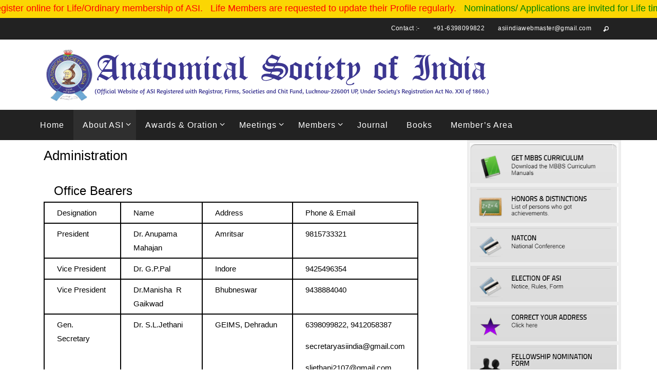

--- FILE ---
content_type: text/html; charset=UTF-8
request_url: https://asiindia.in/administration/
body_size: 15099
content:
<!DOCTYPE html>
<html lang="en-US">
<head>
<meta name="viewport" content="width=device-width, user-scalable=yes, initial-scale=1.0, minimum-scale=1.0, maximum-scale=3.0">
<meta http-equiv="Content-Type" content="text/html; charset=UTF-8" />
<link rel="profile" href="http://gmpg.org/xfn/11" />
<link rel="pingback" href="https://asiindia.in/xmlrpc.php" />
<title>Administration &#8211; ASI India</title>
<meta name='robots' content='max-image-preview:large' />
<link rel="alternate" type="application/rss+xml" title="ASI India &raquo; Feed" href="https://asiindia.in/feed/" />
<link rel="alternate" type="application/rss+xml" title="ASI India &raquo; Comments Feed" href="https://asiindia.in/comments/feed/" />
<script type="text/javascript">
/* <![CDATA[ */
window._wpemojiSettings = {"baseUrl":"https:\/\/s.w.org\/images\/core\/emoji\/15.0.3\/72x72\/","ext":".png","svgUrl":"https:\/\/s.w.org\/images\/core\/emoji\/15.0.3\/svg\/","svgExt":".svg","source":{"concatemoji":"https:\/\/asiindia.in\/wp-includes\/js\/wp-emoji-release.min.js?ver=6.5.5"}};
/*! This file is auto-generated */
!function(i,n){var o,s,e;function c(e){try{var t={supportTests:e,timestamp:(new Date).valueOf()};sessionStorage.setItem(o,JSON.stringify(t))}catch(e){}}function p(e,t,n){e.clearRect(0,0,e.canvas.width,e.canvas.height),e.fillText(t,0,0);var t=new Uint32Array(e.getImageData(0,0,e.canvas.width,e.canvas.height).data),r=(e.clearRect(0,0,e.canvas.width,e.canvas.height),e.fillText(n,0,0),new Uint32Array(e.getImageData(0,0,e.canvas.width,e.canvas.height).data));return t.every(function(e,t){return e===r[t]})}function u(e,t,n){switch(t){case"flag":return n(e,"\ud83c\udff3\ufe0f\u200d\u26a7\ufe0f","\ud83c\udff3\ufe0f\u200b\u26a7\ufe0f")?!1:!n(e,"\ud83c\uddfa\ud83c\uddf3","\ud83c\uddfa\u200b\ud83c\uddf3")&&!n(e,"\ud83c\udff4\udb40\udc67\udb40\udc62\udb40\udc65\udb40\udc6e\udb40\udc67\udb40\udc7f","\ud83c\udff4\u200b\udb40\udc67\u200b\udb40\udc62\u200b\udb40\udc65\u200b\udb40\udc6e\u200b\udb40\udc67\u200b\udb40\udc7f");case"emoji":return!n(e,"\ud83d\udc26\u200d\u2b1b","\ud83d\udc26\u200b\u2b1b")}return!1}function f(e,t,n){var r="undefined"!=typeof WorkerGlobalScope&&self instanceof WorkerGlobalScope?new OffscreenCanvas(300,150):i.createElement("canvas"),a=r.getContext("2d",{willReadFrequently:!0}),o=(a.textBaseline="top",a.font="600 32px Arial",{});return e.forEach(function(e){o[e]=t(a,e,n)}),o}function t(e){var t=i.createElement("script");t.src=e,t.defer=!0,i.head.appendChild(t)}"undefined"!=typeof Promise&&(o="wpEmojiSettingsSupports",s=["flag","emoji"],n.supports={everything:!0,everythingExceptFlag:!0},e=new Promise(function(e){i.addEventListener("DOMContentLoaded",e,{once:!0})}),new Promise(function(t){var n=function(){try{var e=JSON.parse(sessionStorage.getItem(o));if("object"==typeof e&&"number"==typeof e.timestamp&&(new Date).valueOf()<e.timestamp+604800&&"object"==typeof e.supportTests)return e.supportTests}catch(e){}return null}();if(!n){if("undefined"!=typeof Worker&&"undefined"!=typeof OffscreenCanvas&&"undefined"!=typeof URL&&URL.createObjectURL&&"undefined"!=typeof Blob)try{var e="postMessage("+f.toString()+"("+[JSON.stringify(s),u.toString(),p.toString()].join(",")+"));",r=new Blob([e],{type:"text/javascript"}),a=new Worker(URL.createObjectURL(r),{name:"wpTestEmojiSupports"});return void(a.onmessage=function(e){c(n=e.data),a.terminate(),t(n)})}catch(e){}c(n=f(s,u,p))}t(n)}).then(function(e){for(var t in e)n.supports[t]=e[t],n.supports.everything=n.supports.everything&&n.supports[t],"flag"!==t&&(n.supports.everythingExceptFlag=n.supports.everythingExceptFlag&&n.supports[t]);n.supports.everythingExceptFlag=n.supports.everythingExceptFlag&&!n.supports.flag,n.DOMReady=!1,n.readyCallback=function(){n.DOMReady=!0}}).then(function(){return e}).then(function(){var e;n.supports.everything||(n.readyCallback(),(e=n.source||{}).concatemoji?t(e.concatemoji):e.wpemoji&&e.twemoji&&(t(e.twemoji),t(e.wpemoji)))}))}((window,document),window._wpemojiSettings);
/* ]]> */
</script>
<style id='wp-emoji-styles-inline-css' type='text/css'>

	img.wp-smiley, img.emoji {
		display: inline !important;
		border: none !important;
		box-shadow: none !important;
		height: 1em !important;
		width: 1em !important;
		margin: 0 0.07em !important;
		vertical-align: -0.1em !important;
		background: none !important;
		padding: 0 !important;
	}
</style>
<link rel='stylesheet' id='wp-block-library-css' href='https://asiindia.in/wp-includes/css/dist/block-library/style.min.css?ver=6.5.5' type='text/css' media='all' />
<style id='classic-theme-styles-inline-css' type='text/css'>
/*! This file is auto-generated */
.wp-block-button__link{color:#fff;background-color:#32373c;border-radius:9999px;box-shadow:none;text-decoration:none;padding:calc(.667em + 2px) calc(1.333em + 2px);font-size:1.125em}.wp-block-file__button{background:#32373c;color:#fff;text-decoration:none}
</style>
<style id='global-styles-inline-css' type='text/css'>
body{--wp--preset--color--black: #000000;--wp--preset--color--cyan-bluish-gray: #abb8c3;--wp--preset--color--white: #ffffff;--wp--preset--color--pale-pink: #f78da7;--wp--preset--color--vivid-red: #cf2e2e;--wp--preset--color--luminous-vivid-orange: #ff6900;--wp--preset--color--luminous-vivid-amber: #fcb900;--wp--preset--color--light-green-cyan: #7bdcb5;--wp--preset--color--vivid-green-cyan: #00d084;--wp--preset--color--pale-cyan-blue: #8ed1fc;--wp--preset--color--vivid-cyan-blue: #0693e3;--wp--preset--color--vivid-purple: #9b51e0;--wp--preset--gradient--vivid-cyan-blue-to-vivid-purple: linear-gradient(135deg,rgba(6,147,227,1) 0%,rgb(155,81,224) 100%);--wp--preset--gradient--light-green-cyan-to-vivid-green-cyan: linear-gradient(135deg,rgb(122,220,180) 0%,rgb(0,208,130) 100%);--wp--preset--gradient--luminous-vivid-amber-to-luminous-vivid-orange: linear-gradient(135deg,rgba(252,185,0,1) 0%,rgba(255,105,0,1) 100%);--wp--preset--gradient--luminous-vivid-orange-to-vivid-red: linear-gradient(135deg,rgba(255,105,0,1) 0%,rgb(207,46,46) 100%);--wp--preset--gradient--very-light-gray-to-cyan-bluish-gray: linear-gradient(135deg,rgb(238,238,238) 0%,rgb(169,184,195) 100%);--wp--preset--gradient--cool-to-warm-spectrum: linear-gradient(135deg,rgb(74,234,220) 0%,rgb(151,120,209) 20%,rgb(207,42,186) 40%,rgb(238,44,130) 60%,rgb(251,105,98) 80%,rgb(254,248,76) 100%);--wp--preset--gradient--blush-light-purple: linear-gradient(135deg,rgb(255,206,236) 0%,rgb(152,150,240) 100%);--wp--preset--gradient--blush-bordeaux: linear-gradient(135deg,rgb(254,205,165) 0%,rgb(254,45,45) 50%,rgb(107,0,62) 100%);--wp--preset--gradient--luminous-dusk: linear-gradient(135deg,rgb(255,203,112) 0%,rgb(199,81,192) 50%,rgb(65,88,208) 100%);--wp--preset--gradient--pale-ocean: linear-gradient(135deg,rgb(255,245,203) 0%,rgb(182,227,212) 50%,rgb(51,167,181) 100%);--wp--preset--gradient--electric-grass: linear-gradient(135deg,rgb(202,248,128) 0%,rgb(113,206,126) 100%);--wp--preset--gradient--midnight: linear-gradient(135deg,rgb(2,3,129) 0%,rgb(40,116,252) 100%);--wp--preset--font-size--small: 13px;--wp--preset--font-size--medium: 20px;--wp--preset--font-size--large: 36px;--wp--preset--font-size--x-large: 42px;--wp--preset--spacing--20: 0.44rem;--wp--preset--spacing--30: 0.67rem;--wp--preset--spacing--40: 1rem;--wp--preset--spacing--50: 1.5rem;--wp--preset--spacing--60: 2.25rem;--wp--preset--spacing--70: 3.38rem;--wp--preset--spacing--80: 5.06rem;--wp--preset--shadow--natural: 6px 6px 9px rgba(0, 0, 0, 0.2);--wp--preset--shadow--deep: 12px 12px 50px rgba(0, 0, 0, 0.4);--wp--preset--shadow--sharp: 6px 6px 0px rgba(0, 0, 0, 0.2);--wp--preset--shadow--outlined: 6px 6px 0px -3px rgba(255, 255, 255, 1), 6px 6px rgba(0, 0, 0, 1);--wp--preset--shadow--crisp: 6px 6px 0px rgba(0, 0, 0, 1);}:where(.is-layout-flex){gap: 0.5em;}:where(.is-layout-grid){gap: 0.5em;}body .is-layout-flex{display: flex;}body .is-layout-flex{flex-wrap: wrap;align-items: center;}body .is-layout-flex > *{margin: 0;}body .is-layout-grid{display: grid;}body .is-layout-grid > *{margin: 0;}:where(.wp-block-columns.is-layout-flex){gap: 2em;}:where(.wp-block-columns.is-layout-grid){gap: 2em;}:where(.wp-block-post-template.is-layout-flex){gap: 1.25em;}:where(.wp-block-post-template.is-layout-grid){gap: 1.25em;}.has-black-color{color: var(--wp--preset--color--black) !important;}.has-cyan-bluish-gray-color{color: var(--wp--preset--color--cyan-bluish-gray) !important;}.has-white-color{color: var(--wp--preset--color--white) !important;}.has-pale-pink-color{color: var(--wp--preset--color--pale-pink) !important;}.has-vivid-red-color{color: var(--wp--preset--color--vivid-red) !important;}.has-luminous-vivid-orange-color{color: var(--wp--preset--color--luminous-vivid-orange) !important;}.has-luminous-vivid-amber-color{color: var(--wp--preset--color--luminous-vivid-amber) !important;}.has-light-green-cyan-color{color: var(--wp--preset--color--light-green-cyan) !important;}.has-vivid-green-cyan-color{color: var(--wp--preset--color--vivid-green-cyan) !important;}.has-pale-cyan-blue-color{color: var(--wp--preset--color--pale-cyan-blue) !important;}.has-vivid-cyan-blue-color{color: var(--wp--preset--color--vivid-cyan-blue) !important;}.has-vivid-purple-color{color: var(--wp--preset--color--vivid-purple) !important;}.has-black-background-color{background-color: var(--wp--preset--color--black) !important;}.has-cyan-bluish-gray-background-color{background-color: var(--wp--preset--color--cyan-bluish-gray) !important;}.has-white-background-color{background-color: var(--wp--preset--color--white) !important;}.has-pale-pink-background-color{background-color: var(--wp--preset--color--pale-pink) !important;}.has-vivid-red-background-color{background-color: var(--wp--preset--color--vivid-red) !important;}.has-luminous-vivid-orange-background-color{background-color: var(--wp--preset--color--luminous-vivid-orange) !important;}.has-luminous-vivid-amber-background-color{background-color: var(--wp--preset--color--luminous-vivid-amber) !important;}.has-light-green-cyan-background-color{background-color: var(--wp--preset--color--light-green-cyan) !important;}.has-vivid-green-cyan-background-color{background-color: var(--wp--preset--color--vivid-green-cyan) !important;}.has-pale-cyan-blue-background-color{background-color: var(--wp--preset--color--pale-cyan-blue) !important;}.has-vivid-cyan-blue-background-color{background-color: var(--wp--preset--color--vivid-cyan-blue) !important;}.has-vivid-purple-background-color{background-color: var(--wp--preset--color--vivid-purple) !important;}.has-black-border-color{border-color: var(--wp--preset--color--black) !important;}.has-cyan-bluish-gray-border-color{border-color: var(--wp--preset--color--cyan-bluish-gray) !important;}.has-white-border-color{border-color: var(--wp--preset--color--white) !important;}.has-pale-pink-border-color{border-color: var(--wp--preset--color--pale-pink) !important;}.has-vivid-red-border-color{border-color: var(--wp--preset--color--vivid-red) !important;}.has-luminous-vivid-orange-border-color{border-color: var(--wp--preset--color--luminous-vivid-orange) !important;}.has-luminous-vivid-amber-border-color{border-color: var(--wp--preset--color--luminous-vivid-amber) !important;}.has-light-green-cyan-border-color{border-color: var(--wp--preset--color--light-green-cyan) !important;}.has-vivid-green-cyan-border-color{border-color: var(--wp--preset--color--vivid-green-cyan) !important;}.has-pale-cyan-blue-border-color{border-color: var(--wp--preset--color--pale-cyan-blue) !important;}.has-vivid-cyan-blue-border-color{border-color: var(--wp--preset--color--vivid-cyan-blue) !important;}.has-vivid-purple-border-color{border-color: var(--wp--preset--color--vivid-purple) !important;}.has-vivid-cyan-blue-to-vivid-purple-gradient-background{background: var(--wp--preset--gradient--vivid-cyan-blue-to-vivid-purple) !important;}.has-light-green-cyan-to-vivid-green-cyan-gradient-background{background: var(--wp--preset--gradient--light-green-cyan-to-vivid-green-cyan) !important;}.has-luminous-vivid-amber-to-luminous-vivid-orange-gradient-background{background: var(--wp--preset--gradient--luminous-vivid-amber-to-luminous-vivid-orange) !important;}.has-luminous-vivid-orange-to-vivid-red-gradient-background{background: var(--wp--preset--gradient--luminous-vivid-orange-to-vivid-red) !important;}.has-very-light-gray-to-cyan-bluish-gray-gradient-background{background: var(--wp--preset--gradient--very-light-gray-to-cyan-bluish-gray) !important;}.has-cool-to-warm-spectrum-gradient-background{background: var(--wp--preset--gradient--cool-to-warm-spectrum) !important;}.has-blush-light-purple-gradient-background{background: var(--wp--preset--gradient--blush-light-purple) !important;}.has-blush-bordeaux-gradient-background{background: var(--wp--preset--gradient--blush-bordeaux) !important;}.has-luminous-dusk-gradient-background{background: var(--wp--preset--gradient--luminous-dusk) !important;}.has-pale-ocean-gradient-background{background: var(--wp--preset--gradient--pale-ocean) !important;}.has-electric-grass-gradient-background{background: var(--wp--preset--gradient--electric-grass) !important;}.has-midnight-gradient-background{background: var(--wp--preset--gradient--midnight) !important;}.has-small-font-size{font-size: var(--wp--preset--font-size--small) !important;}.has-medium-font-size{font-size: var(--wp--preset--font-size--medium) !important;}.has-large-font-size{font-size: var(--wp--preset--font-size--large) !important;}.has-x-large-font-size{font-size: var(--wp--preset--font-size--x-large) !important;}
.wp-block-navigation a:where(:not(.wp-element-button)){color: inherit;}
:where(.wp-block-post-template.is-layout-flex){gap: 1.25em;}:where(.wp-block-post-template.is-layout-grid){gap: 1.25em;}
:where(.wp-block-columns.is-layout-flex){gap: 2em;}:where(.wp-block-columns.is-layout-grid){gap: 2em;}
.wp-block-pullquote{font-size: 1.5em;line-height: 1.6;}
</style>
<link rel='stylesheet' id='nirvana-fonts-css' href='https://asiindia.in/wp-content/themes/nirvana/fonts/fontfaces.css?ver=1.6.2' type='text/css' media='all' />
<link rel='stylesheet' id='nirvana-style-css' href='https://asiindia.in/wp-content/themes/nirvana/style.css?ver=1.6.2' type='text/css' media='all' />
<style id='nirvana-style-inline-css' type='text/css'>
 #header-container { width: 1140px; } #header-container, #access >.menu, #forbottom, #colophon, #footer-widget-area, #topbar-inner, .ppbox, #pp-afterslider #container, #breadcrumbs-box { max-width: 1140px; } @media (max-width: 800px) { #header-container {position: relative; } #branding {height: auto; } } #container.one-column { } #container.two-columns-right #secondary { width: 300px; float:right; } #container.two-columns-right #content { width: 700px; float: left; } /* fallback */ #container.two-columns-right #content { width: calc(100% - 380px); float: left; } #container.two-columns-left #primary { width: 300px; float: left; } #container.two-columns-left #content { width: 700px; float: right; } /* fallback */ #container.two-columns-left #content { width: -moz-calc(100% - 380px); float: right; width: -webkit-calc(100% - 380px ); width: calc(100% - 380px); } #container.three-columns-right .sidey { width: 150px; float: left; } #container.three-columns-right #primary { margin-left: 80px; margin-right: 80px; } #container.three-columns-right #content { width: 620px; float: left; } /* fallback */ #container.three-columns-right #content { width: -moz-calc(100% - 460px); float: left; width: -webkit-calc(100% - 460px); width: calc(100% - 460px); } #container.three-columns-left .sidey { width: 150px; float: left; } #container.three-columns-left #secondary{ margin-left: 80px; margin-right: 80px; } #container.three-columns-left #content { width: 620px; float: right;} /* fallback */ #container.three-columns-left #content { width: -moz-calc(100% - 460px); float: right; width: -webkit-calc(100% - 460px); width: calc(100% - 460px); } #container.three-columns-sided .sidey { width: 150px; float: left; } #container.three-columns-sided #secondary{ float:right; } #container.three-columns-sided #content { width: 620px; float: right; /* fallback */ width: -moz-calc(100% - 460px); float: right; width: -webkit-calc(100% - 460px); float: right; width: calc(100% - 460px); float: right; margin: 0 230px 0 -1080px; } body { font-family: Verdana, Geneva, sans-serif; } #content h1.entry-title a, #content h2.entry-title a, #content h1.entry-title, #content h2.entry-title { font-family: Verdana, Geneva, sans-serif; } .widget-title, .widget-title a { line-height: normal; font-family: Verdana, Geneva, sans-serif; } .widget-container, .widget-container a { font-family: Verdana, Geneva, sans-serif; } .entry-content h1, .entry-content h2, .entry-content h3, .entry-content h4, .entry-content h5, .entry-content h6, .nivo-caption h2, #front-text1 h1, #front-text2 h1, h3.column-header-image, #comments #reply-title { font-family: Verdana, Geneva, sans-serif; } #site-title span a { font-family: Verdana, Geneva, sans-serif; }; } #access ul li a, #access ul li a span { font-family: Verdana, Geneva, sans-serif; } /* general */ body { color: #000000; background-color: #FFFFFF } a { color: #4682b4; } a:hover, .entry-meta span a:hover, .comments-link a:hover, body.coldisplay2 #front-columns a:active { color: #285880; } a:active { background-color: #4682b4; color: #FFFFFF; } .entry-meta a:hover, .widget-container a:hover, .footer2 a:hover { border-bottom-color: #CCCCCC; } .sticky h2.entry-title a { ; color: #FFFFFF; } #header { ; } #site-title span a { color: #4682b4; } #site-description { color: #666666; } .socials a:hover .socials-hover { background-color: #285880; } .socials .socials-hover { background-color: #4682b4; } /* Main menu top level */ #access a, #nav-toggle span { color: #ffffff; } #access, #nav-toggle, #access ul li { background-color: #222; } #access > .menu > ul > li > a > span { } #access ul li:hover { background-color: #222; color: #FFFFFF; } #access ul > li.current_page_item , #access ul > li.current-menu-item, #access ul > li.current_page_ancestor , #access ul > li.current-menu-ancestor { background-color: #2f2f2f; } /* Main menu Submenus */ #access ul ul li, #access ul ul { background-color: #222; } #access ul ul li a { color: #FFFFFF; } #access ul ul li:hover { background-color: #303030; } #breadcrumbs { background-color: #f5f5f5; } #access ul ul li.current_page_item, #access ul ul li.current-menu-item, #access ul ul li.current_page_ancestor, #access ul ul li.current-menu-ancestor { background-color: #303030; } /* top menu */ #topbar { background-color: #222; border-bottom-color: #0e0e0e; } .menu-header-search .searchform { background: #F7F7F7; } .topmenu ul li a, .search-icon:before { color: #ffffff; } .topmenu ul li a:hover { background-color: #121212; } .search-icon:hover:before { ; } /* main */ #main { background-color: #FFFFFF; } #author-info, .page-title, #entry-author-info { border-color: #CCCCCC; } .page-title-text { border-color: #4682b4; } .page-title span { ; } #entry-author-info #author-avatar, #author-info #author-avatar { border-color: #EEEEEE; } .avatar-container:before { background-color: #4682b4; } .sidey .widget-container { color: #000000; background-color: #EEEEEE; } .sidey .widget-title { color: #000000; ; border-color: #CCCCCC; } .sidey .widget-container a { ; } .sidey .widget-container a:hover { ; } .widget-title span { border-color: #000000; } .entry-content h1, .entry-content h2, .entry-content h3, .entry-content h4, .entry-content h5, .entry-content h6 { color: #000000; } .entry-title, .entry-title a{ color: #000000; } .entry-title a:hover { color: #000000; } #content span.entry-format { color: #CCCCCC; } /* footer */ #footer { color: #ffffff; background-color: #222; } #footer2 { color: #ffffff; background-color: #000000; } #sfooter-full { background-color: #000000; } .footermenu ul li { border-color: #0f0f0f; } .footermenu ul li:hover { border-color: #232323; } #colophon a { ; } #colophon a:hover { ; } #footer2 a, .footermenu ul li:after { ; } #footer2 a:hover { ; } #footer .widget-container { color: #ffffff; ; } #footer .widget-title { color: #ffffff; ; border-color:#CCCCCC; } /* buttons */ a.continue-reading-link { color: #4682b4; border-color: #4682b4; } a.continue-reading-link:hover { ; color: #FFFFFF; } #cryout_ajax_more_trigger { border: 1px solid #CCCCCC; } #cryout_ajax_more_trigger:hover { background-color: #F7F7F7; } a.continue-reading-link i.crycon-right-dir { } a.continue-reading-link:hover i.crycon-right-dir { color: #FFFFFF } .page-link a, .page-link > span > em { border-color: #CCCCCC } .columnmore a { background: #4682b4; color:#F7F7F7 } .columnmore a:hover { ; } .file, .button, input[type="submit"], input[type="reset"], #respond .form-submit input#submit { background-color: #FFFFFF; border-color: #CCCCCC; } .button:hover, #respond .form-submit input#submit:hover { background-color: #F7F7F7; } .entry-content tr th, .entry-content thead th { color: #000000; } .entry-content tr th { ; color:#FFFFFF; } .entry-content tr.even { background-color: #F7F7F7; } hr { border-color: #EEEEEE; } input[type="text"], input[type="password"], input[type="email"], input[type="color"], input[type="date"], input[type="datetime"], input[type="datetime-local"], input[type="month"], input[type="number"], input[type="range"], input[type="search"], input[type="tel"], input[type="time"], input[type="url"], input[type="week"], textarea, select { border-color: #CCCCCC #EEEEEE #EEEEEE #CCCCCC; color: #000000; } input[type="submit"], input[type="reset"] { color: #000000; } input[type="text"]:hover, input[type="password"]:hover, input[type="email"]:hover, input[type="color"]:hover, input[type="date"]:hover, input[type="datetime"]:hover, input[type="datetime-local"]:hover, input[type="month"]:hover, input[type="number"]:hover, input[type="range"]:hover, input[type="search"]:hover, input[type="tel"]:hover, input[type="time"]:hover, input[type="url"]:hover, input[type="week"]:hover, textarea:hover { background-color: rgba(247,247,247,0.4); } .entry-content pre { background-color: #F7F7F7; border-color: rgba(,0.1); } abbr, acronym { border-color: #000000; } .comment-meta a { color: #999999; } #respond .form-allowed-tags { color: #999999; } .comment .reply a { border-color: #EEEEEE; } .comment .reply a:hover { color: #4682b4; } .entry-meta { border-color: #EEEEEE; } .entry-meta .crycon-metas:before { color: #4682b4; } .entry-meta span a, .comments-link a { ; } .entry-meta span a:hover, .comments-link a:hover { ; } .entry-meta span, .entry-utility span, .footer-tags { color: #c1c1c1; } .nav-next a, .nav-previous a{ background-color:#f8f8f8; } .nav-next a:hover, .nav-previous a:hover { background-color: #4682b4; color:#FFFFFF; } .pagination { border-color: #ededed; } .pagination a:hover { background-color: #4682b4; color: #FFFFFF; } h3#comments-title { border-color: #CCCCCC; } h3#comments-title span { ; color: #FFFFFF; } .comment-details { border-color: #EEEEEE; } .searchform input[type="text"] { color: #999999; } .searchform:after { ; } .searchform:hover:after { background-color: #4682b4; } .searchsubmit[type="submit"]{ color: #F7F7F7; } li.menu-main-search .searchform .s { background-color: #FFFFFF; } li.menu-main-search .searchsubmit[type="submit"] { color: #999999; } .caption-accented .wp-caption { color:#FFFFFF; } .nirvana-image-one .entry-content img[class*='align'], .nirvana-image-one .entry-summary img[class*='align'], .nirvana-image-two .entry-content img[class*='align'], .nirvana-image-two .entry-summary img[class*='align'] .nirvana-image-one .entry-content [class*='wp-block'][class*='align'] img, .nirvana-image-one .entry-summary [class*='wp-block'][class*='align'] img, .nirvana-image-two .entry-content [class*='wp-block'][class*='align'] img, .nirvana-image-two .entry-summary [class*='wp-block'][class*='align'] img { ; } html { font-size: 15px; line-height: 1.8; } .entry-content, .entry-summary, .ppbox { text-align: inherit ; } .entry-content, .entry-summary, .widget-container, .ppbox, .navigation { ; } #site-title a, #site-description, #access a span, .topmenu ul li a, .footermenu ul li a, .entry-meta span a, .entry-utility span a, #content h3.entry-format, span.edit-link, h3#comments-title, h3#reply-title, .comment-author cite, .comment .reply a, .widget-title, #site-info a, .nivo-caption h2, a.continue-reading-link, .column-image h3, #front-columns h3.column-header-noimage, .tinynav, .entry-title, #breadcrumbs, .page-link { text-transform: none; } #bg_image {display: block; margin: 0 auto; } #content h1.entry-title, #content h2.entry-title, .woocommerce-page h1.page-title { font-size: 26px; } .widget-title, .widget-title a { font-size: 20px; } .widget-container, .widget-container a { font-size: 13px; } #content h1, #pp-afterslider h1 { font-size: 42px; } #content h2, #pp-afterslider h2 { font-size: 36px; } #content h3, #pp-afterslider h3 { font-size: 31px; } #content h4, #pp-afterslider h4 { font-size: 26px; } #content h5, #pp-afterslider h5 { font-size: 21px; } #content h6, #pp-afterslider h6 { font-size: 16px; } #site-title span a { font-size: 30px; } #access ul li a { font-size: 16px; } #access ul ul ul a { font-size: 15px; } .nocomments, .nocomments2 { display: none; } .comments-link span { display: none; } #content h1, #content h2, #content h3, #content h4, #content h5, #content h6 { margin-left: 20px; } .sticky hgroup { padding-left: 15px; } header.page-header, .archive h1.page-title { display: none; } article footer.entry-meta { display: none; } .entry-content p, .entry-content ul, .entry-content ol, .entry-content dd, .entry-content pre, .entry-content hr, .commentlist p { margin-bottom: 1.0em; } #header-container > div { margin: 10px 0 0 0px; } #toTop:hover .crycon-back2top:before { color: #4682b4; } #main { margin-top: 0px; } #forbottom { padding-left: 0px; padding-right: 0px; } #header-widget-area { width: 25%; } #branding { height:100px; } @media (max-width: 1920px) { #branding, #bg_image { display: block; height: auto; max-width: 100%; min-height: inherit !important; } } 
.widget img { margin-bottom: -20px; }
</style>
<link rel='stylesheet' id='nirvana-mobile-css' href='https://asiindia.in/wp-content/themes/nirvana/styles/style-mobile.css?ver=1.6.2' type='text/css' media='all' />
<link rel='stylesheet' id='arm_front_css-css' href='https://asiindia.in/wp-content/plugins/armember/css/arm_front.css?ver=6.8' type='text/css' media='all' />
<link rel='stylesheet' id='arm_form_style_css-css' href='https://asiindia.in/wp-content/plugins/armember/css/arm_form_style.css?ver=6.8' type='text/css' media='all' />
<link rel='stylesheet' id='arm_fontawesome_css-css' href='https://asiindia.in/wp-content/plugins/armember/css/arm-font-awesome.css?ver=6.8' type='text/css' media='all' />
<link rel='stylesheet' id='arm_front_components_base-controls-css' href='https://asiindia.in/wp-content/plugins/armember/assets/css/front/components/_base-controls.css?ver=6.8' type='text/css' media='all' />
<link rel='stylesheet' id='arm_front_components_form-style_base-css' href='https://asiindia.in/wp-content/plugins/armember/assets/css/front/components/form-style/_base.css?ver=6.8' type='text/css' media='all' />
<link rel='stylesheet' id='arm_front_components_form-style__arm-style-default-css' href='https://asiindia.in/wp-content/plugins/armember/assets/css/front/components/form-style/_arm-style-default.css?ver=6.8' type='text/css' media='all' />
<link rel='stylesheet' id='arm_front_component_css-css' href='https://asiindia.in/wp-content/plugins/armember/assets/css/front/arm_front.css?ver=6.8' type='text/css' media='all' />
<link rel='stylesheet' id='arm_bootstrap_all_css-css' href='https://asiindia.in/wp-content/plugins/armember/bootstrap/css/bootstrap_all.css?ver=6.8' type='text/css' media='all' />
<link rel='stylesheet' id='arm_front_components_form-style__arm-style-material-css' href='https://asiindia.in/wp-content/plugins/armember/assets/css/front/components/form-style/_arm-style-material.css?ver=6.8' type='text/css' media='all' />
<link rel='stylesheet' id='arm_front_components_form-style__arm-style-outline-material-css' href='https://asiindia.in/wp-content/plugins/armember/assets/css/front/components/form-style/_arm-style-outline-material.css?ver=6.8' type='text/css' media='all' />
<link rel='stylesheet' id='arm_front_components_form-style__arm-style-rounded-css' href='https://asiindia.in/wp-content/plugins/armember/assets/css/front/components/form-style/_arm-style-rounded.css?ver=6.8' type='text/css' media='all' />
<link rel='stylesheet' id='arm_template_style_profiletemplate1-css' href='https://asiindia.in/wp-content/plugins/armember/core/views/templates/profiletemplate1.css?ver=6.8' type='text/css' media='all' />
<link rel='stylesheet' id='arm_template_style_profiletemplate2-css' href='https://asiindia.in/wp-content/plugins/armember/core/views/templates/profiletemplate2.css?ver=6.8' type='text/css' media='all' />
<link rel='stylesheet' id='arm_template_style_profiletemplate3-css' href='https://asiindia.in/wp-content/plugins/armember/core/views/templates/profiletemplate3.css?ver=6.8' type='text/css' media='all' />
<link rel='stylesheet' id='arm_template_style_profiletemplate4-css' href='https://asiindia.in/wp-content/plugins/armember/core/views/templates/profiletemplate4.css?ver=6.8' type='text/css' media='all' />
<link rel='stylesheet' id='arm_template_style_profiletemplate5-css' href='https://asiindia.in/wp-content/plugins/armember/core/views/templates/profiletemplate5.css?ver=6.8' type='text/css' media='all' />
<link rel='stylesheet' id='arm_template_style_directorytemplate1-css' href='https://asiindia.in/wp-content/plugins/armember/core/views/templates/directorytemplate1.css?ver=6.8' type='text/css' media='all' />
<link rel='stylesheet' id='arm_template_style_directorytemplate2-css' href='https://asiindia.in/wp-content/plugins/armember/core/views/templates/directorytemplate2.css?ver=6.8' type='text/css' media='all' />
<link rel='stylesheet' id='arm_template_style_directorytemplate3-css' href='https://asiindia.in/wp-content/plugins/armember/core/views/templates/directorytemplate3.css?ver=6.8' type='text/css' media='all' />
<link rel='stylesheet' id='arm_template_style_directorytemplate4-css' href='https://asiindia.in/wp-content/plugins/armember/core/views/templates/directorytemplate4.css?ver=6.8' type='text/css' media='all' />
<link rel='stylesheet' id='arm_template_style_directorytemplate5-css' href='https://asiindia.in/wp-content/plugins/armember/core/views/templates/directorytemplate5.css?ver=6.8' type='text/css' media='all' />
<link rel='stylesheet' id='arm_template_style_directorytemplate6-css' href='https://asiindia.in/wp-content/plugins/armember/core/views/templates/directorytemplate6.css?ver=6.8' type='text/css' media='all' />
<link rel='stylesheet' id='arm_angular_material_css-css' href='https://asiindia.in/wp-content/plugins/armember/materialize/arm_materialize.css?ver=6.8' type='text/css' media='all' />
<script type="text/javascript" data-cfasync="false" src="https://asiindia.in/wp-includes/js/jquery/jquery.min.js?ver=3.7.1" id="jquery-core-js"></script>
<script type="text/javascript" data-cfasync="false" src="https://asiindia.in/wp-includes/js/jquery/jquery-migrate.min.js?ver=3.4.1" id="jquery-migrate-js"></script>
<script type="text/javascript" data-cfasync="false" src="https://asiindia.in/wp-content/plugins/armember/js/jquery.bpopup.min.js?ver=6.8" id="arm_bpopup-js"></script>
<script type="text/javascript" data-cfasync="false" src="https://asiindia.in/wp-content/plugins/armember/bootstrap/js/bootstrap.min.js?ver=6.8" id="arm_bootstrap_js-js"></script>
<script type="text/javascript" data-cfasync="false" src="https://asiindia.in/wp-content/plugins/armember/bootstrap/js/bootstrap-datetimepicker-with-locale.js?ver=6.8" id="arm_bootstrap_datepicker_with_locale_js-js"></script>
<script type="text/javascript" data-cfasync="false" src="https://asiindia.in/wp-content/plugins/armember/js/arm_file_upload_js.js?ver=6.8" id="arm_file_upload_js-js"></script>
<script type="text/javascript" data-cfasync="false" src="https://asiindia.in/wp-content/plugins/armember/js/tipso.min.js?ver=6.8" id="arm_tipso_front-js"></script>
<script type="text/javascript" data-cfasync="false" src="https://asiindia.in/wp-content/plugins/armember/js/arm_common.js?ver=6.8" id="arm_common_js-js"></script>
<link rel="https://api.w.org/" href="https://asiindia.in/wp-json/" /><link rel="alternate" type="application/json" href="https://asiindia.in/wp-json/wp/v2/pages/62" /><link rel="EditURI" type="application/rsd+xml" title="RSD" href="https://asiindia.in/xmlrpc.php?rsd" />
<meta name="generator" content="WordPress 6.5.5" />
<link rel="canonical" href="https://asiindia.in/administration/" />
<link rel='shortlink' href='https://asiindia.in/?p=62' />
<link rel="alternate" type="application/json+oembed" href="https://asiindia.in/wp-json/oembed/1.0/embed?url=https%3A%2F%2Fasiindia.in%2Fadministration%2F" />
<link rel="alternate" type="text/xml+oembed" href="https://asiindia.in/wp-json/oembed/1.0/embed?url=https%3A%2F%2Fasiindia.in%2Fadministration%2F&#038;format=xml" />
<script type="text/javascript" data-cfasync="false">__ARMAJAXURL = "https://asiindia.in/wp-admin/admin-ajax.php";__ARMVIEWURL = "https://asiindia.in/wp-content/plugins/armember/core/views";__ARMIMAGEURL = "https://asiindia.in/wp-content/plugins/armember/images";__ARMISADMIN = [];__ARMSITEURL = "https://asiindia.in";arm_activatelicense_msg="Please Activate ARMember License";arm_nolicense_msg= "Please Activate ARMember License.";loadActivityError = "There is an error while loading activities, please try again.";pinterestPermissionError = "The user has not grant permissions or closed the pop-up";pinterestError = "Oops, there was a problem for getting account information";clickToCopyError = "There is an error while copying, please try again";fbUserLoginError = "User has cancelled login or did not fully authorize.";closeAccountError = "There is an error while closing account, please try again.";invalidFileTypeError = "Sorry, this file type is not permitted for security reasons.";fileSizeError = "File is not allowed larger than {SIZE}.";fileUploadError = "There is an error in uploading file, Please try again.";coverRemoveConfirm = "Are you sure you want to remove cover photo?";profileRemoveConfirm = "Are you sure you want to remove profile photo?";errorPerformingAction = "There is an error while performing this action, please try again.";userSubscriptionCancel = "User&#039;s subscription has been canceled";ARM_Loding = "Loading..";Post_Publish ="After certain time of post is published";Post_Modify ="After certain time of post is modified";wentwrong ="Sorry, Something went wrong. Please try again.";bulkActionError = "Please select valid action.";bulkRecordsError ="Please select one or more records.";clearLoginAttempts ="Login attempts cleared successfully.";clearLoginHistory ="Login History cleared successfully.";nopasswordforimport ="Password can not be left blank.";delBadgeSuccess ="Badge has been deleted successfully.";delBadgeError ="There is an error while deleting Badge, please try again.";delAchievementBadgeSuccess ="Achievement badges has been deleted successfully.";delAchievementBadgeError ="There is an error while deleting achievement badges, please try again.";addUserAchievementSuccess ="User Achievement Added Successfully.";delUserBadgeSuccess ="User badge has been deleted successfully.";delUserBadgeError ="There is an error while deleting user badge, please try again.";delPlansSuccess ="Plan(s) has been deleted successfully.";delPlansError ="There is an error while deleting Plan(s), please try again.";delPlanError ="There is an error while deleting Plan, please try again.";stripePlanIDWarning ="If you leave this field blank, stripe will not be available in setup for recurring plan(s).";delSetupsSuccess ="Setup(s) has been deleted successfully.";delSetupsError ="There is an error while deleting Setup(s), please try again.";delSetupSuccess ="Setup has been deleted successfully.";delSetupError ="There is an error while deleting Setup, please try again.";delFormSetSuccess ="Form Set Deleted Successfully.";delFormSetError ="There is an error while deleting form set, please try again.";delFormSuccess ="Form deleted successfully.";delFormError ="There is an error while deleting form, please try again.";delRuleSuccess ="Rule has been deleted successfully.";delRuleError ="There is an error while deleting Rule, please try again.";delRulesSuccess ="Rule(s) has been deleted successfully.";delRulesError ="There is an error while deleting Rule(s), please try again.";prevTransactionError ="There is an error while generating preview of transaction detail, Please try again.";invoiceTransactionError ="There is an error while generating invoice of transaction detail, Please try again.";prevMemberDetailError ="There is an error while generating preview of members detail, Please try again.";prevMemberActivityError ="There is an error while displaying members activities detail, Please try again.";prevCustomCssError ="There is an error while displaying ARMember CSS Class Information, Please Try Again.";prevImportMemberDetailError ="Please upload appropriate file to import users.";delTransactionSuccess ="Transaction has been deleted successfully.";cancelSubscriptionSuccess ="Subscription has been canceled successfully.";delTransactionsSuccess ="Transaction(s) has been deleted successfully.";delAutoMessageSuccess ="Message has been deleted successfully.";delAutoMessageError ="There is an error while deleting Message, please try again.";delAutoMessagesSuccess ="Message(s) has been deleted successfully.";delAutoMessagesError ="There is an error while deleting Message(s), please try again.";delCouponSuccess ="Coupon has been deleted successfully.";delCouponError ="There is an error while deleting Coupon, please try again.";delCouponsSuccess ="Coupon(s) has been deleted successfully.";delCouponsError ="There is an error while deleting Coupon(s), please try again.";saveSettingsSuccess ="Settings has been saved successfully.";saveSettingsError ="There is an error while updating settings, please try again.";saveDefaultRuleSuccess ="Default Rules Saved Successfully.";saveDefaultRuleError ="There is an error while updating rules, please try again.";saveOptInsSuccess ="Opt-ins Settings Saved Successfully.";saveOptInsError ="There is an error while updating opt-ins settings, please try again.";delOptInsConfirm ="Are you sure to delete configuration?";delMemberActivityError ="There is an error while deleting member activities, please try again.";noTemplateError ="Template not found.";saveTemplateSuccess ="Template options has been saved successfully.";saveTemplateError ="There is an error while updating template options, please try again.";prevTemplateError ="There is an error while generating preview of template, Please try again.";addTemplateSuccess ="Template has been added successfully.";addTemplateError ="There is an error while adding template, please try again.";delTemplateSuccess ="Template has been deleted successfully.";delTemplateError ="There is an error while deleting template, please try again.";saveEmailTemplateSuccess ="Email Template Updated Successfully.";saveAutoMessageSuccess ="Message Updated Successfully.";saveBadgeSuccess ="Badges Updated Successfully.";addAchievementSuccess ="Achievements Added Successfully.";saveAchievementSuccess ="Achievements Updated Successfully.";addDripRuleSuccess ="Rule Added Successfully.";saveDripRuleSuccess ="Rule updated Successfully.";pastDateError ="Cannot Set Past Dates.";pastStartDateError ="Start date can not be earlier than current date.";pastExpireDateError ="Expire date can not be earlier than current date.";couponExpireDateError ="Expire date can not be earlier than start date.";uniqueformsetname ="This Set Name is already exist.";uniquesignupformname ="This Form Name is already exist.";installAddonError ="There is an error while installing addon, Please try again.";installAddonSuccess ="Addon installed successfully.";activeAddonError ="There is an error while activating addon, Please try again.";activeAddonSuccess ="Addon activated successfully.";deactiveAddonSuccess ="Addon deactivated successfully.";confirmCancelSubscription ="Are you sure you want to cancel subscription?";errorPerformingAction ="There is an error while performing this action, please try again.";arm_nothing_found ="Oops, nothing found.";delPaidPostSuccess ="Paid Post has been deleted successfully.";delPaidPostError ="There is an error while deleting Paid Post, please try again.";armEditCurrency ="Edit";armCustomCurrency ="Custom Currency";armFileViewFileTxt ="View File";armEnabledPayPerPost ="";REMOVEPAIDPOSTMESSAGE = "You cannot remove all paid post.";ARMCYCLELABEL = "Label";LABELERROR = "Label should not be blank"</script>		<script>
			var jaberfc = {
				selector: "#footer2-inside em",
				manipulation: "html",
				html: ""
			};
		</script>
		<!--[if lt IE 9]>
<script>
document.createElement('header');
document.createElement('nav');
document.createElement('section');
document.createElement('article');
document.createElement('aside');
document.createElement('footer');
</script>
<![endif]-->
		<style type="text/css" id="wp-custom-css">
			td{
    border:2px solid black;
}
tr{
    border:2px solid black;
}

.hsasback {
        background-color: #FBD603;
	height: 35px;
	font-size: 18px
    }
		</style>
		</head>
<body class="page-template-default page page-id-62 nirvana-image-two caption-simple magazine-layout nirvana-comment-placeholders nirvana-menu-left">

		<a class="skip-link screen-reader-text" href="#main" title="Skip to content"> Skip to content </a>
	<div class="hsasback">
	<div class='marquee-hsas-shortcode-22' style='width: 100%;overflow: hidden;'><a style="text-decoration: none;" href="https://asiindia.in/arm_register/" target="_self"><span style="color: red;">Register online for Life/Ordinary membership of ASI.</span></a>&nbsp;&nbsp;&nbsp;<span style="color: red;">Life Members are requested to update their Profile regularly.</span>&nbsp;&nbsp;&nbsp;<span style="color: Green;">Nominations/ Applications are invited for Life time achievement award of Society.</span>&nbsp;&nbsp;&nbsp;<a style="text-decoration: none;" href="https://natcon72.dmcant.com" target="_self"><span style="color: blue;">73rd  National Conference of the Anatomical Society of India will be held from 27th to 29th Nov.2026 with pre-conference CME on 26th Nov.2026, hosted by the Department of Anatomy, Sri Lalithambigai Medical College &amp; Hospitals Chennai</span></a></div><script>jQuery(function(){jQuery('.marquee-hsas-shortcode-22').marquee({allowCss3Support: true,css3easing: 'linear',easing: 'linear',delayBeforeStart: 2000,direction: 'left',duplicated: true,duration: 15000,gap: 100,pauseOnCycle: true,pauseOnHover: true,startVisible: true});});</script>	</div>
		
	
<div id="wrapper" class="hfeed">
<div id="topbar" ><div id="topbar-inner"> <nav class="topmenu"><ul id="menu-top-menu" class="menu"><li id="menu-item-31" class="menu-item menu-item-type-custom menu-item-object-custom menu-item-31"><a href="#">Contact :-</a></li>
<li id="menu-item-29" class="menu-item menu-item-type-custom menu-item-object-custom menu-item-29"><a href="tel:91+639+809+9822">+91-6398099822</a></li>
<li id="menu-item-30" class="menu-item menu-item-type-custom menu-item-object-custom menu-item-30"><a href="mailto:asiindiawebmaster@gmail.com">asiindiawebmaster@gmail.com</a></li>
<li class='menu-header-search'>
							<i class='search-icon'></i> 
<form role="search" method="get" class="searchform" action="https://asiindia.in/">
	<label>
		<span class="screen-reader-text">Search for:</span>
		<input type="search" class="s" placeholder="Search" value="" name="s" />
	</label>
	<button type="submit" class="searchsubmit"><span class="screen-reader-text">Search</span><i class="crycon-search"></i></button>
</form>
</li></ul></nav> </div></div>

<div id="header-full">
	<header id="header">
		<div id="masthead">
					<div id="branding" role="banner" >
				<div id="header-container"><div class="site-identity"><a id="logo" href="https://asiindia.in/" ><img title="ASI India" alt="ASI India" src="https://asiindia.in/wp-content/uploads/2019/08/New-logo-blue.png" /></a></div></div>								<div style="clear:both;"></div>
			</div><!-- #branding -->
			<button id="nav-toggle"><span>&nbsp;</span></button>
			<nav id="access" class="jssafe" role="navigation">
					<div class="skip-link screen-reader-text"><a href="#content" title="Skip to content">Skip to content</a></div>
	<div class="menu"><ul id="prime_nav" class="menu"><li id="menu-item-32" class="menu-item menu-item-type-custom menu-item-object-custom menu-item-home menu-item-32"><a href="http://asiindia.in"><span>Home</span></a></li>
<li id="menu-item-825" class="menu-item menu-item-type-post_type menu-item-object-page current-menu-ancestor current-menu-parent current_page_parent current_page_ancestor menu-item-has-children menu-item-825"><a href="https://asiindia.in/about/"><span>About ASI</span></a>
<ul class="sub-menu">
	<li id="menu-item-77" class="menu-item menu-item-type-post_type menu-item-object-page menu-item-77"><a href="https://asiindia.in/history-of-asi/"><span>History of ASI</span></a></li>
	<li id="menu-item-76" class="menu-item menu-item-type-post_type menu-item-object-page menu-item-76"><a href="https://asiindia.in/constitution/"><span>Constitution</span></a></li>
	<li id="menu-item-75" class="menu-item menu-item-type-post_type menu-item-object-page menu-item-75"><a href="https://asiindia.in/registration/"><span>Registration</span></a></li>
	<li id="menu-item-74" class="menu-item menu-item-type-post_type menu-item-object-page menu-item-74"><a href="https://asiindia.in/ifaa-affiliation/"><span>IFAA Affiliation</span></a></li>
	<li id="menu-item-73" class="menu-item menu-item-type-post_type menu-item-object-page current-menu-item page_item page-item-62 current_page_item menu-item-73"><a href="https://asiindia.in/administration/" aria-current="page"><span>Administration</span></a></li>
	<li id="menu-item-72" class="menu-item menu-item-type-post_type menu-item-object-page menu-item-72"><a href="https://asiindia.in/state-chapters/"><span>State Chapters</span></a></li>
	<li id="menu-item-71" class="menu-item menu-item-type-post_type menu-item-object-page menu-item-71"><a href="https://asiindia.in/former-office-bearer/"><span>Former Office Bearer</span></a></li>
	<li id="menu-item-70" class="menu-item menu-item-type-post_type menu-item-object-page menu-item-70"><a href="https://asiindia.in/amendments/"><span>Amendments</span></a></li>
</ul>
</li>
<li id="menu-item-105" class="menu-item menu-item-type-custom menu-item-object-custom menu-item-has-children menu-item-105"><a href="#"><span>Awards &#038; Oration</span></a>
<ul class="sub-menu">
	<li id="menu-item-102" class="menu-item menu-item-type-post_type menu-item-object-page menu-item-102"><a href="https://asiindia.in/life-time-achievement/"><span>Life Time Achievement</span></a></li>
	<li id="menu-item-101" class="menu-item menu-item-type-post_type menu-item-object-page menu-item-101"><a href="https://asiindia.in/fellowship/"><span>Fellowship</span></a></li>
	<li id="menu-item-100" class="menu-item menu-item-type-post_type menu-item-object-page menu-item-100"><a href="https://asiindia.in/orations/"><span>Orations</span></a></li>
	<li id="menu-item-103" class="menu-item menu-item-type-post_type menu-item-object-page menu-item-103"><a href="https://asiindia.in/general-rules/"><span>General Rules</span></a></li>
	<li id="menu-item-99" class="menu-item menu-item-type-post_type menu-item-object-page menu-item-99"><a href="https://asiindia.in/presented-papers/"><span>Presented Papers</span></a></li>
	<li id="menu-item-98" class="menu-item menu-item-type-post_type menu-item-object-page menu-item-98"><a href="https://asiindia.in/published-papers/"><span>Published Papers</span></a></li>
	<li id="menu-item-97" class="menu-item menu-item-type-post_type menu-item-object-page menu-item-97"><a href="https://asiindia.in/poster-presentation/"><span>Poster Presentation</span></a></li>
	<li id="menu-item-96" class="menu-item menu-item-type-post_type menu-item-object-page menu-item-96"><a href="https://asiindia.in/evaluation-proforma/"><span>Evaluation Proforma</span></a></li>
</ul>
</li>
<li id="menu-item-107" class="menu-item menu-item-type-custom menu-item-object-custom menu-item-has-children menu-item-107"><a href="#"><span>Meetings</span></a>
<ul class="sub-menu">
	<li id="menu-item-118" class="menu-item menu-item-type-post_type menu-item-object-page menu-item-118"><a href="https://asiindia.in/general-body/"><span>General Body</span></a></li>
	<li id="menu-item-117" class="menu-item menu-item-type-post_type menu-item-object-page menu-item-117"><a href="https://asiindia.in/executive-committee/"><span>Executive Committee</span></a></li>
	<li id="menu-item-116" class="menu-item menu-item-type-post_type menu-item-object-page menu-item-116"><a href="https://asiindia.in/editorial-board/"><span>Editorial Board</span></a></li>
</ul>
</li>
<li id="menu-item-119" class="menu-item menu-item-type-custom menu-item-object-custom menu-item-has-children menu-item-119"><a href="#"><span>Members</span></a>
<ul class="sub-menu">
	<li id="menu-item-134" class="menu-item menu-item-type-post_type menu-item-object-page menu-item-134"><a href="https://asiindia.in/benefits-eligibility/"><span>Membership Benefits and Eligibility</span></a></li>
	<li id="menu-item-133" class="menu-item menu-item-type-post_type menu-item-object-page menu-item-133"><a href="https://asiindia.in/?page_id=122"><span>Subsciption Rate</span></a></li>
	<li id="menu-item-130" class="menu-item menu-item-type-post_type menu-item-object-page menu-item-130"><a href="https://asiindia.in/members-directory/"><span>Members Directory</span></a></li>
	<li id="menu-item-1439" class="menu-item menu-item-type-custom menu-item-object-custom menu-item-1439"><a href="https://members.asiindia.in/member-directory-public"><span>New Members Directory</span></a></li>
</ul>
</li>
<li id="menu-item-138" class="menu-item menu-item-type-post_type menu-item-object-page menu-item-138"><a href="https://asiindia.in/journal/"><span>Journal</span></a></li>
<li id="menu-item-144" class="menu-item menu-item-type-post_type menu-item-object-page menu-item-144"><a href="https://asiindia.in/books/"><span>Books</span></a></li>
<li id="menu-item-1429" class="menu-item menu-item-type-custom menu-item-object-custom menu-item-1429"><a href="https://members.asiindia.in"><span>Member&#8217;s Area</span></a></li>
</ul></div>			</nav><!-- #access -->


		</div><!-- #masthead -->
	</header><!-- #header -->
</div><!-- #header-full -->

<div style="clear:both;height:0;"> </div>
<div id="main">
		<div id="toTop"><i class="crycon-back2top"></i> </div>	<div  id="forbottom" >
		
		<div style="clear:both;"> </div>
		<section id="container" class="two-columns-right">

			<div id="content" role="main">
			
				
		<div id="post-62" class="post-62 page type-page status-publish hentry">
							<h1 class="entry-title">Administration</h1>
			
			<div class="entry-content">
				<h3><span style="font-size: 18pt; font-family: verdana, geneva, sans-serif;">Office Bearers</span></h3>
<table style="border-collapse: collapse; width: 100%; height: 795px;">
<tbody>
<tr style="height: 24px;">
<td style="width: 23.8608%; height: 24px;">Designation</td>
<td style="width: 26.1392%; height: 24px;">Name</td>
<td style="width: 25.1266%; height: 24px;">Address</td>
<td style="width: 24.8734%; height: 24px;">Phone &amp; Email</td>
</tr>
<tr style="height: 48px;">
<td style="width: 23.8608%; height: 48px;">President</td>
<td style="width: 26.1392%; height: 48px;">Dr. Anupama Mahajan</td>
<td style="width: 25.1266%; height: 48px;">Amritsar</td>
<td style="width: 24.8734%; height: 48px;">9815733321</td>
</tr>
<tr style="height: 24px;">
<td style="width: 23.8608%; height: 24px;">Vice President</td>
<td style="width: 26.1392%; height: 24px;">Dr. G.P.Pal</td>
<td style="width: 25.1266%; height: 24px;">Indore</td>
<td style="width: 24.8734%; height: 24px;">9425496354</td>
</tr>
<tr style="height: 48px;">
<td style="width: 23.8608%; height: 48px;">Vice President</td>
<td style="width: 26.1392%; height: 48px;">Dr.Manisha  R Gaikwad</td>
<td style="width: 25.1266%; height: 48px;">Bhubneswar</td>
<td style="width: 24.8734%; height: 48px;">9438884040</td>
</tr>
<tr style="height: 127px;">
<td style="width: 23.8608%; height: 127px;">Gen. Secretary</td>
<td style="width: 26.1392%; height: 127px;">Dr. S.L.Jethani</td>
<td style="width: 25.1266%; height: 127px;">GEIMS, Dehradun</td>
<td style="width: 24.8734%; height: 127px;">6398099822, 9412058387</p>
<p>secretaryasiindia@gmail.com</p>
<p>sljethani2107@gmail.com</td>
</tr>
<tr style="height: 127px;">
<td style="width: 23.8608%; height: 127px;">Treasurer</td>
<td style="width: 26.1392%; height: 127px;">Dr. Punita Manik</td>
<td style="width: 25.1266%; height: 127px;">K.G’s Medical University, Lucknow</td>
<td style="width: 24.8734%; height: 127px;">9839223622</p>
<p>treasurerasi@yahoo.com</p>
<p>punitamanik@yahoo.co.in</td>
</tr>
<tr style="height: 127px;">
<td style="width: 23.8608%; height: 127px;">Editor-in-Chief</td>
<td style="width: 26.1392%; height: 127px;">Dr. C S Ramesh Babu</td>
<td style="width: 25.1266%; height: 127px;">Bangaluru</td>
<td style="width: 24.8734%; height: 127px;">9897249202</p>
<p>csrameshb@gmail.com</p>
<p>editorjasi@gmail.com</td>
</tr>
<tr style="height: 90px;">
<td style="width: 23.8608%; height: 90px;">Joint Secretory &amp; E C Member</td>
<td style="width: 26.1392%; height: 90px;">Dr Jitendra Patel</td>
<td style="width: 25.1266%; height: 90px;">NHL,Ahmedabad.</td>
<td style="width: 24.8734%; height: 90px;">9824540719</p>
<p>jpgadhia@yahoo.com</td>
</tr>
<tr style="height: 90px;">
<td style="width: 23.8608%; height: 90px;">Jt. Treasurer</td>
<td style="width: 26.1392%; height: 90px;">Dr. R K Verma</td>
<td style="width: 25.1266%; height: 90px;">K.G’s Medical University, Lucknow</td>
<td style="width: 24.8734%; height: 90px;">9455252213 &amp; 7007260237</p>
<p>rakesh_gsvm@yahoo.co.in</td>
</tr>
<tr>
<td style="width: 23.8608%;">Jt. Editor</td>
<td style="width: 26.1392%;">Dr. P.S. Bhusaraddi</td>
<td style="width: 25.1266%;">K.H. Patil Institute of Medical Sciences</p>
<p>Gadag(karnataka)</td>
<td style="width: 24.8734%;"> 9886770081</p>
<p>saimuttu@gmail.com</td>
</tr>
<tr style="height: 90px;">
<td style="width: 23.8608%; height: 90px;">Returning officer</td>
<td style="width: 26.1392%; height: 90px;">Dr Mahendra K. Pant</td>
<td style="width: 25.1266%; height: 90px;">Govt. Medical CollegeAlmora.</td>
<td style="width: 24.8734%; height: 90px;">9897470722</p>
<p>pant.mahendra@gmail.com</td>
</tr>
</tbody>
</table>
<h4><span style="font-size: 18pt; font-family: verdana, geneva, sans-serif;">EC Members</span></h4>
<table style="width: 100%; height: 1593px;" width="705">
<tbody>
<tr style="height: 23px;">
<td style="height: 23px; width: 29.2405%;" width="137"><strong>Name</strong></td>
<td style="height: 23px; width: 32.6582%;" width="290"><strong>    Address</strong></td>
<td style="height: 23px; width: 37.8481%;" width="278"><strong>Phone Number</strong></td>
</tr>
<tr style="height: 90px;">
<td style="height: 90px; width: 29.2405%;" width="137">Dr.  Vinay sharma</td>
<td style="height: 90px; width: 32.6582%;" width="290">   Muzafar Nagar</td>
<td style="height: 90px; width: 37.8481%;" width="278">9837154651</p>
<p>&nbsp;</td>
</tr>
<tr style="height: 23px;">
<td style="height: 23px; width: 29.2405%;" width="137">Dr. Sabita mishra</td>
<td style="height: 23px; width: 32.6582%;" width="290">    New Delhi</td>
<td style="height: 23px; width: 37.8481%;" width="278">99686 04206</td>
</tr>
<tr style="height: 47px;">
<td style="height: 47px; width: 29.2405%;" width="137">Dr. Pooja Bhadoria</td>
<td style="height: 47px; width: 32.6582%;" width="290">   Rishikesh</td>
<td style="height: 47px; width: 37.8481%;" width="278">95827 02659</td>
</tr>
<tr style="height: 95px;">
<td style="height: 95px; width: 29.2405%;" width="137">Dr. Pradeep Bokariya</td>
<td style="height: 95px; width: 32.6582%;" width="290">     Sevagram</td>
<td style="height: 95px; width: 37.8481%;" width="278">9730942676</td>
</tr>
<tr style="height: 23px;">
<td style="height: 23px; width: 29.2405%;" width="137">Dr. Sarah Ralte</td>
<td style="height: 23px; width: 32.6582%;" width="290">    Shillong</td>
<td style="height: 23px; width: 37.8481%;" width="278">9774289885</td>
</tr>
<tr style="height: 71px;">
<td style="height: 71px; width: 29.2405%;" width="137">Dr. Anu Sharma</td>
<td style="height: 71px; width: 32.6582%;" width="290">   Ludhiana</td>
<td style="height: 71px; width: 37.8481%;" width="278">98722 02147</td>
</tr>
<tr style="height: 95px;">
<td style="height: 95px; width: 29.2405%;" width="137">Dr. Pradip ramesh bhai Chauhan</td>
<td style="height: 95px; width: 32.6582%;" width="290">    Rajkot</td>
<td style="height: 95px; width: 37.8481%;" width="278">88661 99560</td>
</tr>
<tr style="height: 90px;">
<td style="height: 90px; width: 29.2405%;" width="137">Dr. Rakesh K Diwan</td>
<td style="height: 90px; width: 32.6582%;" width="290">    Lucknow</td>
<td style="height: 90px; width: 37.8481%;" width="278">80053 35622</td>
</tr>
<tr style="height: 47px;">
<td style="height: 47px; width: 29.2405%;" width="137">Dr. Rajat Subhra Das</td>
<td style="height: 47px; width: 32.6582%;" width="290">     Raiberali</td>
<td style="height: 47px; width: 37.8481%;" width="278">9436540949</td>
</tr>
<tr style="height: 95px;">
<td style="height: 95px; width: 29.2405%;" width="137">Dr. Monika Lalit</td>
<td style="height: 95px; width: 32.6582%;" width="290">     Amratsar</td>
<td style="height: 95px; width: 37.8481%;" width="278">98143 25454</td>
</tr>
<tr style="height: 90px;">
<td style="height: 90px; width: 29.2405%;" width="137">Dr.Aribam Jaishree Devi</td>
<td style="height: 90px; width: 32.6582%;" width="290">     Imphal</td>
<td style="height: 90px; width: 37.8481%;" width="278">89740 01449</td>
</tr>
<tr style="height: 95px;">
<td style="height: 95px; width: 29.2405%;" width="137">Dr. Jitendra Patel</td>
<td style="height: 95px; width: 32.6582%;" width="290">     Ahmedabad</td>
<td style="height: 95px; width: 37.8481%;" width="278">9824540719</td>
</tr>
<tr style="height: 90px;">
<td style="height: 90px; width: 29.2405%;" width="137">Dr. Manisha B. Sinha</td>
<td style="height: 90px; width: 32.6582%;" width="290">  Raipur</td>
<td style="height: 90px; width: 37.8481%;" width="278">63921 92218</td>
</tr>
<tr style="height: 90px;">
<td style="height: 90px; width: 29.2405%;" width="137">Dr. Rajesh Kumar</td>
<td style="height: 90px; width: 32.6582%;" width="290">     Patna</td>
<td style="height: 90px; width: 37.8481%;" width="278">7042604275</td>
</tr>
<tr style="height: 90px;">
<td style="height: 90px; width: 29.2405%;" width="137">Dr.Bijendra Singh</td>
<td style="height: 90px; width: 32.6582%;" width="290">   Rishikesh</td>
<td style="height: 90px; width: 37.8481%;" width="278">80039 96900</td>
</tr>
<tr style="height: 71px;">
<td style="height: 71px; width: 29.2405%;" width="137">Dr.Rashmi Jaiswal</td>
<td style="height: 71px; width: 32.6582%;" width="290">     Bhopal</td>
<td style="height: 71px; width: 37.8481%;" width="278">9425029067</td>
</tr>
<tr style="height: 90px;">
<td style="height: 90px; width: 29.2405%;" width="137">Dr. Ranjit Guha</td>
<td style="height: 90px; width: 32.6582%;" width="290">     Patna</td>
<td style="height: 90px; width: 37.8481%;" width="278">94309 88996</td>
</tr>
<tr style="height: 90px;">
<td style="height: 90px; width: 29.2405%;" width="137">DrVirendra kumar Nim</td>
<td style="height: 90px; width: 32.6582%;" width="290">     Bengaluru</td>
<td style="height: 90px; width: 37.8481%;" width="278">93454 54844</td>
</tr>
<tr style="height: 23px;">
<td style="height: 23px; width: 29.2405%;">Dr. Prashant Natekar</td>
<td style="height: 23px; width: 32.6582%;">Telangana</td>
<td style="height: 23px; width: 37.8481%;">8484076491</td>
</tr>
<tr>
<td style="width: 29.2405%;">Dr. Ravindra Kumar Boddeti</td>
<td style="width: 32.6582%;">vadodara</td>
<td style="width: 37.8481%;">93980 77535</td>
</tr>
<tr style="height: 23px;">
<td style="text-align: center; height: 23px; width: 99.7468%;" colspan="3" width="705"></td>
</tr>
</tbody>
</table>
				<div style="clear:both;"></div>
											</div><!-- .entry-content -->
		</div><!-- #post-## -->

	<div id="comments" class="hideme"> 		<p class="nocomments">Comments are closed.</p>
	</div><!-- #comments -->

						</div><!-- #content -->
					<div id="secondary" class="widget-area sidey" role="complementary">
		
			<ul class="xoxo">
								<li id="text-5" class="widget-container widget_text">			<div class="textwidget"><p><a href="http://asiindia.in/mbbs-curriculum/"><img loading="lazy" decoding="async" class="alignnone size-full wp-image-171" src="https://asiindia.in/wp-content/uploads/2019/04/side1.png" alt="" width="380" height="103" srcset="https://asiindia.in/wp-content/uploads/2019/04/side1.png 380w, https://asiindia.in/wp-content/uploads/2019/04/side1-300x81.png 300w, https://asiindia.in/wp-content/uploads/2019/04/side1-150x41.png 150w" sizes="(max-width: 380px) 100vw, 380px" /></a><br />
<a href="http://asiindia.in/honors-distinctions/"><img loading="lazy" decoding="async" class="alignnone size-full wp-image-172" src="https://asiindia.in/wp-content/uploads/2019/04/side2.png" alt="" width="380" height="92" srcset="https://asiindia.in/wp-content/uploads/2019/04/side2.png 380w, https://asiindia.in/wp-content/uploads/2019/04/side2-300x73.png 300w, https://asiindia.in/wp-content/uploads/2019/04/side2-150x36.png 150w" sizes="(max-width: 380px) 100vw, 380px" /></a><br />
<a href="http://asiindia.in/national-conference/"><img loading="lazy" decoding="async" class="alignnone size-full wp-image-173" src="https://asiindia.in/wp-content/uploads/2019/04/side3.png" alt="" width="380" height="92" srcset="https://asiindia.in/wp-content/uploads/2019/04/side3.png 380w, https://asiindia.in/wp-content/uploads/2019/04/side3-300x73.png 300w, https://asiindia.in/wp-content/uploads/2019/04/side3-150x36.png 150w" sizes="(max-width: 380px) 100vw, 380px" /></a><br />
<a href="http://asiindia.in/election/"><img loading="lazy" decoding="async" class="alignnone size-full wp-image-181" src="https://asiindia.in/wp-content/uploads/2019/04/side5.png" alt="" width="380" height="92" srcset="https://asiindia.in/wp-content/uploads/2019/04/side5.png 380w, https://asiindia.in/wp-content/uploads/2019/04/side5-300x73.png 300w, https://asiindia.in/wp-content/uploads/2019/04/side5-150x36.png 150w" sizes="(max-width: 380px) 100vw, 380px" /></a><br />
<a href="http://asiindia.in/files/Address_correction.pdf"><img loading="lazy" decoding="async" class="alignnone size-full wp-image-177" src="https://asiindia.in/wp-content/uploads/2019/04/side6.png" alt="" width="380" height="92" srcset="https://asiindia.in/wp-content/uploads/2019/04/side6.png 380w, https://asiindia.in/wp-content/uploads/2019/04/side6-300x73.png 300w, https://asiindia.in/wp-content/uploads/2019/04/side6-150x36.png 150w" sizes="(max-width: 380px) 100vw, 380px" /></a><br />
<a href="http://asiindia.in/files/NominationFormForFellowship.pdf"><img loading="lazy" decoding="async" class="alignnone size-full wp-image-178" src="https://asiindia.in/wp-content/uploads/2019/04/side7.png" alt="" width="380" height="92" srcset="https://asiindia.in/wp-content/uploads/2019/04/side7.png 380w, https://asiindia.in/wp-content/uploads/2019/04/side7-300x73.png 300w, https://asiindia.in/wp-content/uploads/2019/04/side7-150x36.png 150w" sizes="(max-width: 380px) 100vw, 380px" /></a><br />
<a href="http://asiindia.in/asi-calendar-of-events/"><img loading="lazy" decoding="async" class="alignnone size-full wp-image-179" src="https://asiindia.in/wp-content/uploads/2019/04/side8.png" alt="" width="380" height="92" srcset="https://asiindia.in/wp-content/uploads/2019/04/side8.png 380w, https://asiindia.in/wp-content/uploads/2019/04/side8-300x73.png 300w, https://asiindia.in/wp-content/uploads/2019/04/side8-150x36.png 150w" sizes="(max-width: 380px) 100vw, 380px" /></a><br />
<a href="http://asiindia.in/useful-links/"><img loading="lazy" decoding="async" class="alignnone size-full wp-image-180" src="https://asiindia.in/wp-content/uploads/2019/04/side9.png" alt="" width="380" height="114" srcset="https://asiindia.in/wp-content/uploads/2019/04/side9.png 380w, https://asiindia.in/wp-content/uploads/2019/04/side9-300x90.png 300w, https://asiindia.in/wp-content/uploads/2019/04/side9-150x45.png 150w" sizes="(max-width: 380px) 100vw, 380px" /></a></p>
</div>
		</li>			</ul>

			
		</div>
		</section><!-- #container -->


	<div style="clear:both;"></div>
	</div> <!-- #forbottom -->

	<footer id="footer" role="contentinfo">
		<div id="colophon">
		
			

			<div id="footer-widget-area"  role="complementary"  class="footerthree" >

				<div id="first" class="widget-area">
					<ul class="xoxo">
						<li id="text-2" class="widget-container widget_text"><h3 class="widget-title"><span>Disclaimer</span></h3>			<div class="textwidget"><p>Though all the precautions have been taken the Website manager and developers do not claim authenticity of contents. In case of any discrepancy the official information available in the offices of General Secretary, Treasurer and Editor-in-Chief of the Anatomical Society of India will be final.</p>
</div>
		</li>					</ul>
				</div><!-- #first .widget-area -->

				<div id="second" class="widget-area">
					<ul class="xoxo">
						<li id="text-3" class="widget-container widget_text"><h3 class="widget-title"><span>Contact Information</span></h3>			<div class="textwidget"><p><strong>ANATOMICAL SOCIETY OF INDIA</strong><br />
Head of Department Anatomy,<br />
King George&#8217;s Medical University<br />
Lucknow, UTTAR PRADESH &#8211; 226003</p>
<p>&nbsp;</p>
<p><strong>Secretary ASI India, </strong><br />
Mobile: 06398099822<br />
Email: <a href="mailto:asiindiawebmaster@gmail.com" target="_blank" rel="noopener">asiindiawebmaster@gmail.com</a></p>
</div>
		</li>					</ul>
				</div><!-- #second .widget-area -->

				<div id="third" class="widget-area">
					<ul class="xoxo">
						<li id="text-6" class="widget-container widget_text"><h3 class="widget-title"><span>Map</span></h3>			<div class="textwidget"><p><iframe loading="lazy" src="https://www.google.com/maps/embed?pb=!1m18!1m12!1m3!1d3559.0868950483336!2d80.91369544975458!3d26.868980183063726!2m3!1f0!2f0!3f0!3m2!1i1024!2i768!4f13.1!3m3!1m2!1s0x399bfdedf2c83369%3A0x730598c793e5c8b7!2sDepartment+Of+Anatomy!5e0!3m2!1sen!2sin!4v1555823658993!5m2!1sen!2sin" frameborder="0" style="border:0" allowfullscreen></iframe></p>
</div>
		</li>					</ul>
				</div><!-- #third .widget-area -->

			</div><!-- #footer-widget-area -->
			
		</div><!-- #colophon -->

		<div id="footer2">
		
			<div id="footer2-inside">
			<nav class="footermenu"><ul id="menu-footer-menu" class="menu"><li id="menu-item-821" class="menu-item menu-item-type-custom menu-item-object-custom menu-item-home menu-item-821"><a href="https://asiindia.in/">Home</a></li>
<li id="menu-item-824" class="menu-item menu-item-type-post_type menu-item-object-page menu-item-824"><a href="https://asiindia.in/about/">About</a></li>
<li id="menu-item-148" class="menu-item menu-item-type-post_type menu-item-object-page menu-item-148"><a href="https://asiindia.in/policy/">Privacy Policy</a></li>
<li id="menu-item-149" class="menu-item menu-item-type-post_type menu-item-object-page menu-item-149"><a href="https://asiindia.in/terms-conditions/">Terms &#038; Conditions</a></li>
<li id="menu-item-820" class="menu-item menu-item-type-post_type menu-item-object-page menu-item-820"><a href="https://asiindia.in/refund-and-cancellation/">Refund and Cancellation</a></li>
</ul></nav><div id="site-copyright">© 2009-22 Anatomical Society of India</div>	<em style="display:table;margin:0 auto;float:none;text-align:center;padding:7px 0;font-size:13px;">
	Powered by <a target="_blank" href="http://www.cryoutcreations.eu" title="Nirvana Theme by Cryout Creations">Nirvana</a> &amp;
	<a target="_blank" href="http://wordpress.org/" title="Semantic Personal Publishing Platform">  WordPress.</a></em>
				</div> <!-- #footer2-inside -->
			
		</div><!-- #footer2 -->

	</footer><!-- #footer -->

	</div><!-- #main -->
</div><!-- #wrapper -->

			<script data-cfasync="false" type="text/javascript">
			function arm_open_modal_box_in_nav_menu(menu_id, form_id) {
                           
				jQuery(".arm_nav_menu_link_" + form_id).find("." + form_id).trigger("click");
				return false;
			}
			</script>
			<script type="text/javascript" id="nirvana-frontend-js-extra">
/* <![CDATA[ */
var nirvana_settings = {"mobile":"1","fitvids":"1","contentwidth":"840"};
/* ]]> */
</script>
<script type="text/javascript" src="https://asiindia.in/wp-content/themes/nirvana/js/frontend.js?ver=1.6.2" id="nirvana-frontend-js"></script>
<script type="text/javascript" data-cfasync="false" src="https://asiindia.in/wp-includes/js/comment-reply.min.js?ver=6.5.5" id="comment-reply-js" async="async" data-wp-strategy="async"></script>
<script type="text/javascript" src="https://asiindia.in/wp-content/plugins/easy-remove-footer-credit/script.js?ver=6.5.5" id="jaberfc_script-js"></script>
<script type="text/javascript" data-cfasync="false" src="https://asiindia.in/wp-includes/js/jquery/ui/core.min.js?ver=1.13.2" id="jquery-ui-core-js"></script>
<script type="text/javascript" data-cfasync="false" src="https://asiindia.in/wp-content/plugins/armember/materialize/arm_materialize.js?ver=6.8" id="arm_angular_with_material-js"></script>
<script type="text/javascript" data-cfasync="false" src="https://asiindia.in/wp-content/plugins/armember/bootstrap/js/jqBootstrapValidation.js?ver=6.8" id="arm_jquery_validation-js"></script>
<script type="text/javascript" data-cfasync="false" src="https://asiindia.in/wp-content/plugins/armember/bootstrap/js/arm_form_validation.js?ver=6.8" id="arm_form_validation-js"></script>
<script type="text/javascript" src="https://asiindia.in/wp-content/plugins/horizontal-scrolling-announcements/script/jquery.marquee.min.js?ver=6.5.5" id="jquery.marquee.min-js"></script>
<center>
	<font Size=1pt>Designed & Hosting by <a href="http://www.alphacomputer.in">Alpha Computer </a></font>
</center>
</body>
</html>


--- FILE ---
content_type: text/css
request_url: https://asiindia.in/wp-content/plugins/armember/core/views/templates/profiletemplate1.css?ver=6.8
body_size: 2534
content:
@charset "utf-8";
.arm_template_wrapper.arm_template_wrapper_profiletemplate1{
    width:100%;
    text-align:center;
}
.arm_template_wrapper.arm_template_wrapper_profiletemplate1 .arm_template_container{
    display: inline-block;
    margin:0 auto;
    float: none;
    max-width:1120px;
}
.arm_template_wrapper_profiletemplate1{
    font-size: 14px;
    line-height: normal;
    color: #565765;
}
.arm_template_wrapper_profiletemplate1 .arm_profile_detail_wrapper{
    border: none;
    border-radius: 4px;
    display: block;
    width: 100%;
    box-sizing: border-box;
    border-left:none;
    border-right:none;
}
.arm_template_wrapper_profiletemplate1 .arm_profile_picture_block{
    
    border-radius: 16px;
    -webkit-border-radius: 16px;
    -moz-border-radius: 16px;
    -o-border-radius: 16px;
    margin: 30px auto auto auto;
    height:250px;
    display: block;
    box-sizing: border-box;
    background-repeat: no-repeat;
    position: relative;
    text-align:left;
    width: calc(100% - 60px);
    background-size: cover !important;
    background-position: center center;
    padding-bottom: 0;
}
.arm_template_wrapper_profiletemplate1 .arm_profile_picture_block .arm_template_loading{
    display: none;
    position: absolute;
    left: 0;
    top: 0;
    z-index: 9998;
    width: 100%;
    height: 100%;
    text-align: center;
}
.arm_template_wrapper_profiletemplate1 .arm_profile_picture_block .arm_template_loading img{margin-top: 80px;}
.arm_template_wrapper_profiletemplate1 .arm_profile_picture_block:hover .arm_cover_upload_container:not(.arm_profile){display: block;}
.arm_template_wrapper_profiletemplate1 .arm_profile_picture_block:hover .arm_cover_upload_container:not(.arm_profile) .arm_confirm_box{display: none;}


.arm_template_wrapper_profiletemplate1 .arm_cover_upload_container{
    display: none;
    position: absolute;
    right: 40px;
    bottom: -1px;
    z-index: 99;
}
.arm_template_wrapper_profiletemplate1 .arm_cover_upload_container .armCoverUploadBtnContainer{position: relative;float: left;}
.arm_template_wrapper_profiletemplate1 i{vertical-align: middle;cursor: pointer;}
.arm_template_wrapper_profiletemplate1 .arm_profile_picture_block_inner{
    float:left;
    width:100%;
    padding:20px 40px;
    height:250px;
}
.arm_template_wrapper_profiletemplate1 .arm_profile_picture_block_inner .arm_user_avatar{
    display: inline-block !important;
    text-align: center;
    vertical-align: top;
    float:left;
    max-width: 140px;
    width: 140px;
    max-height: 140px;
    border-radius: 100%;
    border: 2px #f1b136 solid;
    margin: 30px 12px 10px;
    height:140px;
}
.arm_template_wrapper_profiletemplate1 .arm_profile_picture_block_inner .arm_user_avatar img{
    min-width: auto;
    min-height: auto;
    width: 100%;
    height: 100%;
    border-radius: 100%;
    background: transparent;
}
.arm_template_wrapper_profiletemplate1 .arm_profile_header_info{
    max-width: 70% !important;
    width: 100%;
    display: inline-block;
    padding: 0;
    margin: 0;
    text-align: left;
}
.arm_template_wrapper_profiletemplate1.tab .arm_profile_header_info {
    max-width: 70% !important;
}
.arm_template_wrapper_profiletemplate1 .arm_profile_name_link{
    display: inline-block;
    text-decoration: none;
    font-size: 24px;
    font-weight: bold;
    color: #33334c;
    margin-bottom: 6px;
    float:left;
    width:100%;
}
.arm_template_wrapper_profiletemplate1 .arm_user_badges_detail{
    float:left;
    width:100%;
}
.arm_template_wrapper_profiletemplate1 .arm_profile_separator {
    float: left;
    height: 230px;
    width: 1px;
}
.arm_template_wrapper_profiletemplate1 .arm_profile_name_link a{color: #33334c;}
.arm_template_wrapper_profiletemplate1 .arm_user_last_login_time{
    font-size: 16px;
    color: #33334c;
}

.arm_template_wrapper_profiletemplate1 .arm_user_last_active_text{
    float:left;
    width:100%;
    color:#ffffff !important;
    margin-bottom: 10px;
}
.arm_template_wrapper_profiletemplate1 .arm_user_last_login_time .arm_item_status_text{
    margin-left: 50px;
}
.arm_template_wrapper_profiletemplate1 .arm_user_about_me{
    display: block;
    margin: 10px 2px 30px;
    font-size: 16px;
    color: #33334c;
}
.arm_template_wrapper_profiletemplate1 .arm_profile_name_link a{
    text-decoration: none;
    border: 0;
    outline: 0;
}
.arm_template_wrapper_profiletemplate1 .arm_profile_name_link a:hover{box-shadow: none;}
.arm_template_wrapper_profiletemplate1 .social_profile_fields {
    float: left;
    display: inline-block;
    max-width: 100% !important;
    width: 100%;
    vertical-align: top;
    padding: 0;
    margin: 15px 0px 10px;
    text-align:left;
}
.arm_template_wrapper_profiletemplate1 .social_profile_fields .arm_social_prof_div{
    display: inline-block;
    margin:0 5px 5px 0;
}
 .arm_template_wrapper_profiletemplate1 .social_profile_fields .arm_social_prof_div > a {
    border-radius: 30px;
    color: #ffffff;
    cursor: pointer;
    display: inline-block;
    font-size: 12px;
    height: 28px;
    line-height: normal;
    min-height: 28px;
    min-width: 28px;
    position: relative;
    text-align: center;
    text-transform: lowercase !important;
    vertical-align: middle;
    width: 28px;
}

.arm_template_wrapper_profiletemplate1 .arm_profile_tabs{
    display: inline-block;
    width: 100%;
    border-width: 1px 0px 1px 0px;
    background-color: #33334c;
    padding: 10px 40px;
}
.arm_template_wrapper_profiletemplate1 .arm_profile_tabs .arm_profile_tab_link{
    padding: 6px 8px;
    display: inline-block;
    margin: 0 5px 0 0;
    font-size: 16px;
    color: #8893ad;
    text-align: center;
    border-radius: 3px;
    -webkit-border-radius: 3px;
    -moz-border-radius: 3px;
    -o-border-radius: 3px;
}
.arm_template_wrapper_profiletemplate1 .arm_profile_tabs .arm_profile_tab_count{
    font-style: italic;
}
.arm_template_wrapper_profiletemplate1 .arm_profile_tabs .arm_profile_tab_link:hover,
.arm_template_wrapper_profiletemplate1 .arm_profile_tabs .arm_profile_tab_link.arm_profile_tab_link_active{
    font-size: 16px;
    color: #f1b136;
}
.arm_template_wrapper_profiletemplate1 .arm_profile_tab_detail{
    box-sizing: border-box;
    padding:0;
}
.arm_template_wrapper_profiletemplate1 .arm_general_info_container,
.arm_template_wrapper_profiletemplate1 .arm_member_listing_container{
    border: 0;
    padding: 0 0 10px 0;
}
.arm_template_wrapper_profiletemplate1 .arm_general_info_container table{
    margin: 10px 0px 10px;
    border: 0;
    border-spacing: 0;
    border-collapse: collapse;
    width: 100%;
}
.arm_template_wrapper_profiletemplate1 .arm_general_info_container table td{
    padding: 12px 10px;
    border: 0;
    text-align: left;
}
[dir="rtl"] .arm_template_wrapper_profiletemplate1 .arm_general_info_container table td{
    text-align: right;
}
.arm_template_wrapper_profiletemplate1 .arm_member_listing_container .arm_member_listing_wrapper{
    border: 0;
}
.arm_template_wrapper_profiletemplate1 .arm_member_listing_container .arm_member_info_block{
    padding: 15px 0 10px;
}
.arm_template_wrapper_profiletemplate1 .arm_member_listing_container .arm_member_info_left{
    max-width: 80px;
    width: 80px;
}
.arm_template_wrapper_profiletemplate1 .arm_activity_item .arm_activity_avatar,
.arm_template_wrapper_profiletemplate1 .arm_member_info_block .arm_user_avatar{
    display: inline-block;
    width: 60px;
    height: 60px;
    vertical-align: middle;
    box-shadow: 0 0 1px rgba(0, 0, 0, 0);
    border: 1px solid #ededed;
    border-radius: 4px;
    -webkit-border-radius: 4px;
    -moz-border-radius: 4px;
    -ms-border-radius: 4px;
    -o-border-radius: 4px;
}
.arm_template_wrapper_profiletemplate1 .arm_activities_container img.avatar,
.arm_template_wrapper_profiletemplate1 .arm_member_info_block img.avatar{
    display: block;
    width: 100%;
    min-width: 100%;
    max-width: 100%;
    height: 100%;
    min-height: 100%;
    max-height: 100%;  
    margin: 0 auto;
}
.arm_template_wrapper_profiletemplate1 .arm_activities_container img.arm_avatar_small_width,
.arm_template_wrapper_profiletemplate1 .arm_member_info_block img.arm_avatar_small_width{
    width: auto;
    min-width: auto;
}
.arm_template_wrapper_profiletemplate1 .arm_activities_container img.arm_avatar_small_height,
.arm_template_wrapper_profiletemplate1 .arm_member_info_block img.arm_avatar_small_height{
    height: auto;
    min-height: auto;
}
.arm_template_wrapper_profiletemplate1 .arm_member_listing_container .arm_member_info_right,
.arm_template_wrapper_profiletemplate1 .arm_activities_container .arm_activity_item_right{padding-top: 8px;}
.arm_template_wrapper_profiletemplate1 .arm_member_listing_container .arm_member_info_right,
.arm_template_wrapper_profiletemplate1 .arm_member_listing_container .arm_member_info_right *,
.arm_template_wrapper_profiletemplate1 .arm_activities_container .arm_activity_item_right,
.arm_template_wrapper_profiletemplate1 .arm_activities_container .arm_activity_item_right *{
    font-size: 14px;
    color: #7a7d84;
}
.arm_template_wrapper_profiletemplate1 .arm_member_listing_container .arm_member_info_right a,
.arm_template_wrapper_profiletemplate1 .arm_activities_container .arm_activity_item_right a{color: #13b0a5;}
.arm_template_wrapper_profiletemplate1 .arm_member_listing_container .arm_member_info_right a:hover,
.arm_template_wrapper_profiletemplate1 .arm_activities_container .arm_activity_item_right a:hover{color: #f1b136;}
.arm_template_wrapper_profiletemplate1 .arm_activities_container .arm_activities_pagination_block{text-align: right;}

.arm_template_wrapper_profiletemplate1 .arm_transactions_container{padding: 10px;}

.arm_template_wrapper_profiletemplate1 .arm_profile_form_rtl .arm_cover_upload_container {direction: ltr;left:40px;}
.arm_template_wrapper_profiletemplate1 .arm_profile_field_after_content_wrapper,
.arm_template_wrapper_profiletemplate1 .arm_profile_field_before_content_wrapper {padding-left: 52px;}
.arm_template_wrapper_profiletemplate1.mobile .arm_profile_picture_block_inner{
        float:left;
        width:100%;
        text-align:center;
}

.arm_template_wrapper_profiletemplate1.mobile .arm_user_avatar{
    float:none !important;
    margin:5px auto !important;
    display:block !important;
}

.arm_template_wrapper_profiletemplate1.mobile .arm_profile_separator{
    width:0px !important;
    height:0px !important;
    display: none !important;
}

.arm_template_wrapper_profiletemplate1.mobile .arm_profile_header_info{
    max-width:100% !important;
    text-align:center;
    margin:0px 0px 0px 2px !important;
}

.arm_template_wrapper_profiletemplate1.mobile .arm_profile_name_link{
    margin-bottom:15px !important;
}

.arm_template_wrapper_profiletemplate1.mobile .arm_user_badges_detail{
    margin-bottom:10px !important;
}

.arm_template_wrapper_profiletemplate1.mobile .social_profile_fields{
    width:100% !important;
    display:block !important;
    max-width:100% !important;
    text-align: center !important;
    margin-right:0 !important;
    margin-top: 0;
}
.arm_template_wrapper_profiletemplate1.mobile .arm_general_info_container{
    border: 0;
    padding: 0 0 0px 0;
    width: 100%;
    margin:0 auto;
}

.arm_template_wrapper_profiletemplate1.mobile .arm_profile_picture_block{
    height:350px;
    width: 100%;
    margin: auto;
}
.arm_template_wrapper_profiletemplate1 .arm_profile_detail_text{
    width: 100%;
    font-weight: 600;
    color: #1A2538;
    float: left;
    text-align: left;
    padding:  15px 30px 15px 52px;
}
.arm_template_wrapper_profiletemplate1 .arm_profile_detail_tbl {
    display: table;
    width: 100%;
}
.arm_template_wrapper_profiletemplate1 .arm_profile_detail_tbl .arm_profile_detail_row {
    display: table-row;
    column-count: 2;
}
.arm_template_wrapper_profiletemplate1 .arm_profile_detail_tbl .arm_profile_detail_body {
    display: table-row-group;
}
.arm_template_wrapper_profiletemplate1 .arm_profile_detail_tbl .arm_profile_detail_data{
    display: table-cell;
    padding: 20px 10px 22px 52px;
    border-bottom: 2px solid #CED4DE;
    column-count: 2;
    text-align: left;
}
.arm_template_wrapper_profiletemplate1 .arm_profile_detail_tbl .arm_profile_detail_data.arm_data_value{
    font-weight: 500 !important;
}
.arm_template_wrapper_profiletemplate1 .arm_profile_detail_tbl .arm_profile_detail_row:last-child .arm_profile_detail_data{
    border-bottom: none;
}
.arm_template_wrapper_profiletemplate1.mobile .arm_profile_picture_block{
    height:380px;
    width: 100%;
    margin: auto;
    background-size: cover !important;
}
.arm_template_wrapper_profiletemplate1.mobile .arm_profile_field_after_content_wrapper,
.arm_template_wrapper_profiletemplate1.mobile .arm_profile_field_before_content_wrapper,
.arm_template_wrapper_profiletemplate1.mobile .arm_profile_detail_text{
    padding-left: 32px;
}
.arm_template_wrapper_profiletemplate1.mobile .arm_profile_detail_tbl .arm_profile_detail_data {
    display: block;
    padding: 8px 10px 8px 30px;
}
.arm_template_wrapper_profiletemplate1.mobile .arm_profile_detail_tbl .arm_profile_detail_data:nth-child(odd) {
    border: none;
}

@media (max-width: 768px){
    .arm_template_wrapper_profiletemplate1 .arm_user_avatar{
        width:140px !important;
        height:140px !important;
    }
}

@media (min-width:769px) and (max-width:1024px){
    .arm_template_wrapper_profiletemplate1 .arm_profile_header_info{
        max-width:50% !important;
    }
}

@media only screen and (width:1024px){
    .arm_template_wrapper_profiletemplate1 .arm_user_avatar{
        position:relative;
        left:35px;
    }
    .arm_template_wrapper_profiletemplate1 .arm_profile_header_info{
        margin:40px 0px 0px 0px !important;
    }
}

@media (min-width:501px) and (max-width:660px){
    .arm_template_wrapper_profiletemplate1 .arm_profile_header_info{
        margin:40px 0px 10px 15px !important;
        max-width:55% !important;
    }
}

@media (max-width:550px){

    .arm_template_wrapper_profiletemplate1 .arm_profile_detail_wrapper{
        border-radius: 16PX;
        -webkit-border-radius: 16px;
        -moz-border-radius: 16px;
        -ms-border-radius: 16px;
        -o-border-radius: 16px;
    }
    .arm_template_wrapper_profiletemplate1 .arm_profile_picture_block_inner{
        float:left;
        width:100%;
        text-align:center;
    }

    .arm_template_wrapper_profiletemplate1 .arm_user_avatar{
        float:none !important;
        margin:5px auto !important;
        display:block !important;
    }

    .arm_template_wrapper_profiletemplate1 .arm_profile_separator{
        width:0px !important;
        height:0px !important;
        display: none !important;
    }

    .arm_template_wrapper_profiletemplate1 .arm_profile_header_info{
        max-width:100% !important;
        text-align:center;
        margin:0px 0px 0px 2px !important;
    }

    .arm_template_wrapper_profiletemplate1 .arm_profile_name_link{
        margin-bottom:15px !important;
    }

    .arm_template_wrapper_profiletemplate1 .arm_user_badges_detail{
        margin-bottom:10px !important;
    }

    .arm_template_wrapper_profiletemplate1 .social_profile_fields{
        float:left !important;
        width:100% !important;
        display:block !important;
        max-width:100% !important;
        text-align: center !important;
        margin-left:0 !important;
        margin-right:0 !important;
    }
    .arm_template_wrapper_profiletemplate1 .arm_general_info_container{
        border: 0;
        padding: 0 0 0px 0;
        width: 100%;
        margin:0 auto;
    }

    .arm_template_wrapper_profiletemplate1 .arm_profile_picture_block{
        height:370px;
        width: 100%;
        margin: auto;
        background-size: cover !important;
    }
    .arm_template_wrapper_profiletemplate1 .arm_profile_detail_text{
        padding-left: 32px;
    }
    .arm_template_wrapper_profiletemplate1 .arm_profile_detail_tbl .arm_profile_detail_data {
        display: block;
        padding: 8px 10px 8px 30px;
    }
    .arm_template_wrapper_profiletemplate1 .arm_profile_detail_tbl .arm_profile_detail_data:nth-child(odd) {
          border: none;
    }
}

.arm_template_preview_popup.popup_wrapper.arm_mobile_wrapper .arm_template_wrapper_profiletemplate1 .arm_profile_picture_block{
    height:380px;
    width: 100%;
    margin: auto;
    background-size: cover !important;
}
.arm_template_preview_popup.popup_wrapper.arm_mobile_wrapper .arm_template_wrapper_profiletemplate1 .arm_profile_detail_text{
    padding-left: 32px;
}
.arm_template_preview_popup.popup_wrapper.arm_mobile_wrapper .arm_template_wrapper_profiletemplate1 .arm_profile_detail_data {
    display: block;
    padding: 8px 10px 8px 30px;
}
.arm_template_preview_popup.popup_wrapper.arm_mobile_wrapper .arm_profile_detail_tbl .arm_profile_detail_data:nth-child(odd) {
    border: none;
}
.arm_template_preview_popup.popup_wrapper .arm_template_wrapper_profiletemplate1 .arm_profile_header_info,
.arm_template_preview_popup.popup_wrapper.arm_desktop_wrapper .arm_template_wrapper_profiletemplate1 .arm_profile_header_info,
.arm_template_preview_popup.popup_wrapper.arm_tablet_wrapper .arm_template_wrapper_profiletemplate1 .arm_profile_header_info
{
    max-width: 70% !important;
}
.arm_template_preview_popup.popup_wrapper.arm_mobile_wrapper .arm_template_wrapper_profiletemplate1 .arm_profile_picture_block_inner{
    float:left;
    width:100%;
    text-align:center;
}

.arm_template_preview_popup.popup_wrapper.arm_mobile_wrapper .arm_template_wrapper_profiletemplate1 .arm_user_avatar{
    float:none !important;
    margin:5px auto !important;
    display:block !important;
}

.arm_template_preview_popup.popup_wrapper.arm_mobile_wrapper .arm_template_wrapper_profiletemplate1 .arm_profile_separator{
    width:0px !important;
    height:0px !important;
    display: none !important;
}

.arm_template_preview_popup.popup_wrapper.arm_mobile_wrapper .arm_template_wrapper_profiletemplate1 .arm_profile_header_info{
    max-width:100% !important;
    text-align:center;
    margin:0px 0px 0px 2px !important;
}

.arm_template_preview_popup.popup_wrapper.arm_mobile_wrapper .arm_template_wrapper_profiletemplate1 .arm_profile_name_link{
    margin-bottom:15px !important;
}

.arm_template_preview_popup.popup_wrapper.arm_mobile_wrapper .arm_template_wrapper_profiletemplate1 .arm_user_badges_detail{
    margin-bottom:10px !important;
}

.arm_template_preview_popup.popup_wrapper.arm_mobile_wrapper .arm_template_wrapper_profiletemplate1 .social_profile_fields{
    float:left !important;
    width:100% !important;
    display:block !important;
    max-width:100% !important;
    text-align: center !important;
    margin-left:0 !important;
    margin-right:0 !important;
}

.arm_template_preview_popup.popup_wrapper.arm_mobile_wrapper .arm_template_wrapper_profiletemplate1 .arm_general_info_container{
    border: 0;
    padding: 0 0 0px 0;
    width: 100%;
    margin:0 auto;
}

.arm_template_preview_popup.popup_wrapper.arm_mobile_wrapper .arm_template_wrapper_profiletemplate1 .arm_profile_picture_block{
    height:350px;
}

.arm_template_preview_popup.popup_wrapper.arm_mobile_wrapper .arm_template_wrapper_profiletemplate1 .social_profile_fields{
    min-width: 100% !important;
    max-width: 100% !important;
    width:100% !important;
}

.arm_template_preview_popup.popup_wrapper.arm_tablet_wrapper .arm_template_wrapper_profiletemplate1 .arm_user_avatar{
    width:140px !important;
    height:140px !important;
}
.arm_template_wrapper_profiletemplate1 .arm_user_avatar .arm_cover_upload_container{
    left: 75px;
    right: 0;
    top: 130px;
}
.arm_template_wrapper_profiletemplate1 .arm_profile_picture_block .arm_user_avatar:hover .arm_profile{display: block;}

.arm_template_wrapper_profiletemplate1 .arm_delete_profile_popup.arm_confirm_box{
    left: 0px;
    margin-top: 38px;
}

.arm_template_wrapper_profiletemplate1 .arm_delete_profile_popup.arm_confirm_box .arm_confirm_box_arrow{
    float: left;
    margin-left: 35px;
}
.arm_template_wrapper_profiletemplate1 .arm_profile_detail_tbl .hidden_section{
    display: none; 
}

::i-block-chrome,.armCoverUploadBtn{
    height : 29px !important;
}


--- FILE ---
content_type: text/css
request_url: https://asiindia.in/wp-content/plugins/armember/core/views/templates/directorytemplate1.css?ver=6.8
body_size: 3470
content:
@charset "utf-8";
.arm_template_wrapper.arm_template_wrapper_directorytemplate1{
    float:none;
    width:100%;
    max-width:1100px;
    border: 1px solid #e0e0e0;
    padding: 30px;
    border-radius: 6px;
    -webkit-border-radius:6px;
    -o-border-radius:6px;
    -moz-border-radius:6px;
    margin:0 auto;
    display:block;
}
.arm_template_wrapper.arm_template_wrapper_directorytemplate1 .arm_directory_filters_wrapper{
    float:left;
    width: 100%;
    margin-bottom: 50px;
    padding: 0 15px 0 15px;
}

.arm_template_wrapper.arm_template_wrapper_directorytemplate1 .arm_directory_search_wrapper{
    float:left;
    min-width: 35%;
    width: auto;
    margin-right: 8px;
}
.arm_template_wrapper.arm_template_wrapper_directorytemplate1 .arm_directory_search_wrapper .arm_directory_search_box, .arm_search_filter_field_item_top input[type="text"],.arm_search_filter_field_item_top input[type="email"]{
    float:left;
    max-width: 100%;
    width: 100%;
    height: 32px;
    border: 1px #e0e0e0 solid;
}
.arm_template_wrapper.arm_template_wrapper_directorytemplate1 .arm_directory_search_btn{
    float:left;
    background:#ececec;
    border:1px solid #e0e0e0;
    border-left:none;
    color:#000000;
    font-size:12px;
    position: relative;
    height: 38px;
}
.arm_template_wrapper.arm_template_wrapper_directorytemplate1 .arm_search_filter_container_type_1 .arm_directory_search_btn{
    width: 26px;
    height:30px;
    padding: 4px 7px 4px 9px;
}
.arm_template_wrapper.arm_template_wrapper_directorytemplate1 .arm_directory_clear_wrapper
{
    float: left;
    padding: 3px 0;
}
.arm_template_wrapper.arm_template_wrapper_directorytemplate1 .arm_template_container{
    display: inline-block;
}
.arm_template_wrapper_directorytemplate1 .arm_user_block{
    width: 25%;
    min-width: 175px;
    display: inline-block;
    margin: 0;
    padding: 5px 20px;
    vertical-align: top;
    position: relative;
    border-left:1px solid #e2e9ed;
}
.arm_template_wrapper_directorytemplate1 .arm_user_block.arm_3_column{ width: 33%; }
.arm_template_wrapper_directorytemplate1 .arm_user_block.arm_2_column{ width: 50%; }
.arm_template_wrapper_directorytemplate1 .arm_user_block.arm_1_column{ width: 100%; }
.arm_template_wrapper_directorytemplate1 .arm_user_block:first-child{
    border-left: 0;
}
.arm_template_wrapper_directorytemplate1 .arm_directorytemplate1_seperator + .arm_user_block{
    border-left: 0;
}
.arm_template_wrapper_directorytemplate1 .arm_directorytemplate1_seperator{
    float:none;
    display: block;
    margin:0 auto !important;
    width: 98% !important;
    height:1px !important;
    padding:0 !important;
    border-top:1px solid #e2e9ed;
}
.arm_template_wrapper_directorytemplate1 .arm_user_block{}

.arm_template_wrapper_directorytemplate1 .arm_user_block.arm_user_block_with_follow{
    padding: 15px 5px 30px;
}
.arm_search_filter_container_type_1 #arm_loader_img
{
    display: none;
    position: inherit;
    width: 28px;
    height: 28px;
    margin-left: 10px;
    top: 3px;
}
.arm_template_wrapper_directorytemplate1 .arm_user_avatar{
    display: block;
    max-width: 75%;
    width: 84px;
    height: 84px;
    margin: 10px auto 10px auto;
    vertical-align: middle;
    -webkit-transform: translateZ(0);
    transform: translateZ(0);
    box-shadow: 0 0 1px rgba(0, 0, 0, 0);
    -webkit-backface-visibility: hidden;
    backface-visibility: hidden;
    -moz-osx-font-smoothing: grayscale;
    position: relative;
    -moz-border-radius: 20px;
    -webkit-border-radius: 20px;
    -o-border-radius:20px;
    border-radius: 20px;
}
.arm_template_wrapper_directorytemplate1 .arm_user_avatar:before{
    content: '';
    position: absolute;
    top: -4px;
    right: -4px;
    bottom: -4px;
    left: -4px;
    -moz-border-radius: 20px;
    -webkit-border-radius: 20px;
    -o-border-radius:20px;
    border-radius: 20px;
}
.arm_template_wrapper_directorytemplate1 .arm_user_block:hover .arm_user_avatar:before{
    -webkit-animation-name: hvr-ripple-out;
    animation-name: hvr-ripple-out;
    -webkit-animation-duration: 1s;
    animation-duration: 1s;
    -webkit-animation-iteration-count: 1;
}

.arm_template_wrapper_directorytemplate1 .arm_dp_user_link{display: block;border: 0;}
.arm_template_wrapper_directorytemplate1 .arm_dp_user_link:hover,
.arm_template_wrapper_directorytemplate1 .arm_user_link:hover,
.arm_template_wrapper_directorytemplate1 .arm_view_profile_btn_wrapper .arm_view_profile_user_link:hover,
.arm_template_wrapper_directorytemplate1 .arm_user_social_blocks .arm_user_social_fields a:hover
{
    box-shadow: none;
}
.arm_template_wrapper_directorytemplate1 .arm_user_avatar img {
    width: 100%;
    height: 100%;
    -moz-border-radius: 15px;
    -webkit-border-radius: 15px;
    -o-border-radius:15px;
    border-radius: 15px;
    border: 0 !important;
    padding: 0px;
}
.arm_template_wrapper_directorytemplate1 .arm_user_link{
    display: block;
    font-size: 17px;
    font-weight: bold;
    text-align: center;
    color: #565765;
    margin: 5px 0 8px 0;
    text-transform: capitalize;
    float:left;
    width:100%;
    line-break: anywhere;
}
.arm_template_wrapper_directorytemplate1 .arm_member_since_detail_wrapper {
    width: 100%;
    float: left;
    margin-bottom: 10px;
}
.arm_template_wrapper_directorytemplate1 ul.arm_memeber_field_wrapper li {
    margin-bottom: 15px;
}
.arm_template_wrapper_directorytemplate1 .arm_member_since_detail_wrapper span {
    text-align: center;
    display: block;
}
.arm_template_wrapper_directorytemplate1 .arm_badges_detail{
    float:left;
    width:100%;
    text-align: center;
    margin-bottom: 10px;
}
.arm_template_wrapper_directorytemplate1 .arm_badges_detail .arm-user-badge{
    float:none;
    display: inline-block;
    width:30px !important;
    height:30px !important;
    margin: 0 5px 5px 0;
}
.arm_template_wrapper_directorytemplate1 .arm_badges_detail .arm-user-badge img{
    width:100% !important;
    height:100% !important;
    box-shadow: none;
    border: none;
    padding: 0px;
}
.arm_template_wrapper_directorytemplate1 .arm_directory_container ul { margin-bottom: 10px; }

.arm_template_wrapper_directorytemplate1 .arm_template_container.arm_directory_container .arm_user_block .arm_view_profile_btn_wrapper a { 
    margin-bottom: 10px;
    border: 1px solid #C6C9DF;
    box-sizing: border-box;
    border-radius: 6px;
}

.arm_template_wrapper_directorytemplate1 .arm_last_active_text{
    float:left;
    width:100%;
    text-align:center;
    margin-bottom:20px;
}

.arm_template_wrapper_directorytemplate1 .arm_view_profile_btn_wrapper{
    float:left;
    width:100%;
    text-align: center;
    margin-top: 15px;
}
.arm_template_wrapper_directorytemplate1 .arm_view_profile_btn_wrapper .arm_view_profile_user_link,
.arm_template_wrapper_directorytemplate1 .arm_directory_paging_container .arm_directory_load_more_link{
    float:none;
    display:inline-block;
    font-size: 14px;
    border: 1px solid #CED4DE;
    padding-top: 0px;
    height: 40px;
    padding-left: 32px;
    padding-right:32px;
    margin:0 auto 20px;
    border-radius: 4px;
    -webkit-border-radius:4px;
    -o-border-radius:4px;
    -moz-border-radius:4px;
    width:auto;
    cursor: pointer;
    line-height:40px;
}
.arm_template_wrapper_directorytemplate1 .arm_user_social_blocks .arm_user_social_fields{
    float:left;
    width:26px;
    height:26px;
    margin-right:5px;
    margin-top:8px;
    border-radius:50%;
    -webkit-border-radius:50%;
    -o-border-radius:50%;
    -moz-border-radius:50%;
}
.arm_template_wrapper_directorytemplate1 .arm_user_social_blocks{
    width: 100%;
    text-align: center;
    margin-bottom: 10px;
}
.arm_template_wrapper_directorytemplate1 .arm_user_social_blocks .arm_user_social_fields{
    float:none;
    width:22px;
    height:22px;
    background: #cccccc;
    margin-right: 10px;
    margin-bottom: 10px;
    -webkit-border-radius:50%;
    -o-border-radius:50%;
    -moz-border-radius:50%;
    display: inline-block;
}
.arm_template_wrapper_directorytemplate1 .arm_user_social_blocks .arm_social_prof_div > a {
    background-position: 15px center;
    border-radius: 30px;
    color: #ffffff;
    cursor: pointer;
    display: inline-block;
    font-size: 14px;
    height: 25px;
    line-height: normal;
    margin: 5px 9px 5px 0;
    min-height: 25px;
    min-width: 25px;
    padding: 0px;
    position: relative;
    text-align: center;
    text-transform: lowercase !important;
    vertical-align: middle;
    width: 25px;
    text-align: center;
}
.arm_template_wrapper_directorytemplate1 .arm_user_social_blocks .arm_user_social_fields > a{
    color:#ffffff;
    padding-right:2px;
    display: inline-block;
    border-radius:50%;
    width:100%;
    height:100%;
    margin-top: -1px;
}
.arm_template_wrapper_directorytemplate1 .arm_user_social_blocks .arm_user_social_fields > a::before {
    position:relative;
    top:0px;
    left: 0px;
}
.arm_template_wrapper_directorytemplate1 .arm_user_social_blocks .arm_social_field_facebook > a{
    background-color: #3b5998;
    border: 2px solid #3b5998;
}
.arm_template_wrapper_directorytemplate1 .arm_social_prof_div.arm_social_field_facebook > a:hover{
    background-color: #ffffff;
    border: 2px solid #3b5998;
    color: #3b5998;
}
.arm_template_wrapper_directorytemplate1 .arm_user_social_blocks .arm_social_field_twitter > a{
     background-color: #00abf0;
    border: 2px solid #00abf0;

}
.arm_template_wrapper_directorytemplate1 .arm_social_prof_div.arm_social_field_twitter > a:hover{
    background-color: #ffffff;
    border: 2px solid #00abf0;
    color: #00abf0;
}
.arm_template_wrapper_directorytemplate1 .arm_user_social_blocks .arm_social_field_linkedin > a{
    background-color: #0177b5;
    border: 2px solid #0177b5;

}
.arm_template_wrapper_directorytemplate1 .arm_social_prof_div.arm_social_field_linkedin > a:hover{
     background-color: #ffffff;
    border: 2px solid #0177b5;
    color: #0177b5;
}
.arm_template_wrapper_directorytemplate1 .arm_user_social_blocks .arm_social_field_googleplush > a{
    background-color: #e94738;
    border: 2px solid #e94738;

}
.arm_template_wrapper_directorytemplate1 .arm_social_prof_div.arm_social_field_googleplush > a:hover{
     background-color: #ffffff;
    border: 2px solid #e94738;
    color: #e94738;

}
.arm_template_wrapper_directorytemplate1 .arm_user_social_blocks .arm_social_field_pinterest > a{
    background-color: #ca2026;
    border: 2px solid #ca2026;

}
.arm_template_wrapper_directorytemplate1 .arm_social_prof_div.arm_social_field_pinterest > a:hover{
     background-color: #ffffff;
    border: 2px solid #ca2026;
    color: #ca2026;
}
.arm_template_wrapper_directorytemplate1 .arm_user_social_blocks .arm_social_field_youtube > a{
    background-color: #E32C28;
    border: 2px solid #E32C28;
}
.arm_template_wrapper_directorytemplate1 .arm_social_prof_div.arm_social_field_youtube > a:hover{
    background-color: #ffffff;
    border: 2px solid #E32C28;
    color: #E32C28;
}
.arm_template_wrapper_directorytemplate1 .arm_user_social_blocks .arm_social_field_reddit > a{
    background-color: #ff4500;
    border: 2px solid #ff4500;

}
.arm_template_wrapper_directorytemplate1 .arm_social_prof_div.arm_social_field_reddit > a:hover{
    background-color: #ffffff;
    border: 2px solid #ff4500;
    color: #ff4500;
}
.arm_template_wrapper_directorytemplate1 .arm_user_social_blocks .arm_social_field_delicious > a{
    background-color: #2a96ff;
    border: 2px solid #2a96ff;

}
.arm_template_wrapper_directorytemplate1 .arm_social_prof_div.arm_social_field_delicious > a:hover{
     background-color: #ffffff;
    border: 2px solid #2a96ff;
    color: #2a96ff;

}
.arm_template_wrapper_directorytemplate1 .arm_user_social_blocks .arm_social_field_tumblr > a {
     background-color: #36465d;
    border: 2px solid #36465d;

}
.arm_template_wrapper_directorytemplate1 .arm_social_prof_div.arm_social_field_tumblr > a:hover{
     background-color: #ffffff;
    border: 2px solid #36465d;
    color: #36465d;

}
.arm_template_wrapper_directorytemplate1 .arm_user_social_blocks .arm_social_field_vk > a{
    background-color: #324f77;
    border: 2px solid #324f77;

}
.arm_template_wrapper_directorytemplate1 .arm_social_prof_div.arm_social_field_vk > a:hover{
    background-color: #ffffff;
    border: 2px solid #324f77;
    color: #324f77;
}
.arm_template_wrapper_directorytemplate1 .arm_social_prof_div.arm_social_field_instagram > a{
    background-color: #2a5b83;
    border: 2px solid #2a5b83;
}
.arm_template_wrapper_directorytemplate1 .arm_social_prof_div.arm_social_field_instagram > a:hover{
    background-color: #ffffff;
    border: 2px solid #2a5b83;
    color: #2a5b83;
}
.arm_template_wrapper_directorytemplate1 .arm_social_prof_div.arm_social_field_dribbble > a{
    background-color: #ea4c89;
    border: 2px solid #ea4c89;
}
.arm_template_wrapper_directorytemplate1 .arm_social_prof_div.arm_social_field_dribbble > a:hover{
    background-color: #ffffff;
    border: 2px solid #ea4c89;
    color: #ea4c89;
}
.arm_template_wrapper_directorytemplate1 .arm_social_prof_div.arm_social_field_vine > a{
    background-color: #1cce94;
    border: 2px solid #1cce94;
}
.arm_template_wrapper_directorytemplate1 .arm_social_prof_div.arm_social_field_vine > a:hover{
    background-color: #ffffff;
    border: 2px solid #1cce94;
    color: #1cce94;
}
.arm_template_wrapper_directorytemplate1 .arm_user_social_blocks .arm_social_field_skype > a{
     background-color: #00aff0;
    border: 2px solid #00aff0;

}
.arm_template_wrapper_directorytemplate1 .arm_social_prof_div.arm_social_field_skype > a:hover{
    background-color: #ffffff;
    border: 2px solid #00aff0;
    color: #00aff0;
}
.arm_template_wrapper_directorytemplate1 .arm_user_social_blocks .arm_social_field_whatsapp > a{
     background-color: #00e676;
    border: 2px solid #00e676;

}
.arm_template_wrapper_directorytemplate1 .arm_social_prof_div.arm_social_field_whatsapp > a:hover{
    background-color: #ffffff;
    border: 2px solid #00e676;
    color: #00e676;
}
.arm_template_wrapper_directorytemplate1 .arm_user_social_blocks .arm_social_field_tiktok > a{
    background-color: #010101;
    border: 2px solid #010101;
}
.arm_template_wrapper_directorytemplate1 .arm_social_prof_div.arm_social_field_tiktok > a:hover{
    background-color: #ffffff;
    border: 2px solid #010101;
    color: #010101;
}
.arm_template_wrapper_directorytemplate1 .arm_user_social_blocks .arm_social_field_tiktok > a:before{
    margin-top: 3px;
    margin-left: 4px;
}

.arm_template_wrapper_directorytemplate1 .arm_user_btns{
    text-align: center;
    margin: 10px auto;
    display: block;
    width: 100%;
    min-height: 35px;
}
.arm_template_wrapper_directorytemplate1 .arm_user_block.arm_user_block_with_follow .arm_user_btns{
    margin: 0 auto 10px;
    position: absolute;
    left: 0;
    bottom: 0;
}
.arm_template_wrapper_directorytemplate1 a.disabled{cursor: not-allowed;}
.arm_template_wrapper_directorytemplate1 .arm_user_badges_detail {
    text-align: center;
    display: inline-block;
}
.arm_template_wrapper_directorytemplate1 .arm_directory_form_rtl .arm_directory_search_wrapper{float: right;right: 0;direction:rtl;}
.arm_template_wrapper_directorytemplate1 .arm_directory_form_rtl .arm_directory_list_of_filters{right: 0;direction:rtl;}
.arm_template_wrapper_directorytemplate1 .arm_directory_form_rtl .arm_directory_list_by_filters {direction: ltr;float: left;left: 0;}

.arm_template_wrapper_directorytemplate1 .arm_directory_form_rtl .arm_user_block_right {direction: rtl;right: 0; text-align:right; float:right;}
.arm_template_wrapper_directorytemplate1 .arm_directory_form_rtl .arm_user_block_left {float: right;}
.arm_template_wrapper_directorytemplate1 .arm_directory_form_rtl .arm_directory_empty_list {text-align: right;}
.arm_template_wrapper_directorytemplate1 .arm_directory_form_rtl .arm_directory_listby_select {direction: rtl;right: 0;}
.arm_template_wrapper_directorytemplate1 .arm_directory_form_rtl .arm_directory_search_wrapper .arm_directory_search_btn{ border-radius: 3px 0 0 3px; float: right !important;}
.arm_template_wrapper_directorytemplate1 .arm_directory_form_rtl .arm_directory_search_wrapper .arm_directory_search_box{float: right !important;border-radius: 0px 3px 3px 0px; }

.arm_template_wrapper_directorytemplate1 .arm_directory_form_rtl .arm_user_block { border-left: none; border-right: 1px solid #e2e9ed; }
.arm_template_wrapper_directorytemplate1 .arm_directory_form_rtl .arm_user_block:first-child { border-left: none; border-right: 0; }
.arm_template_wrapper_directorytemplate1 .arm_directory_form_rtl .arm_directorytemplate1_seperator + .arm_user_block{ border-right: 0; }

.arm_template_wrapper_directorytemplate1 .arm_display_members_field_wrapper, .arm_template_wrapper_directorytemplate1 .arm_display_members_field_wrapper .arm_display_member_profile 
{
    width: 100%;
}
.arm_template_wrapper_directorytemplate1 .arm_display_members_field_wrapper .arm_display_member_profile .arm_memeber_field_wrapper .arm_member_field_label
{
    text-align: left; 
    width: 100%;
    display: inline-block;
    vertical-align: middle;
    word-break: break-all;
    word-break: break-word;
    line-height: 22px;
}
.arm_template_wrapper_directorytemplate1 .arm_display_members_field_wrapper .arm_display_member_profile .arm_memeber_field_wrapper .arm_member_field_value
{
    text-align: left; 
    width: 100%;
    vertical-align: middle;
    display: inline-block;
    word-break: break-all;
    word-break: break-word;
    line-height: 22px;
    font-weight: bold !important;
}
.arm_template_wrapper_directorytemplate1 .arm_display_members_field_wrapper .arm_display_member_profile .arm_memeber_field_wrapper li:last-child
{
    border: none;
}
.arm_template_wrapper_directorytemplate1 .arm_display_members_field_wrapper .arm_display_member_profile .arm_memeber_field_wrapper .arm_member_field_value .arm_old_uploaded_file
{
    float: none;
    margin: 10px 10px;
}

.arm_template_wrapper.arm_template_wrapper_directorytemplate1 .arm_search_filter_fields_wrapper.arm_search_filter_container_type_1 .arm_directory_filters_wrapper .arm_directory_search_wrapper {
    width: 100%;
    display: flex;
    max-width: 100%;
    flex-direction: row;
    flex-wrap: wrap;
}
.arm_template_wrapper.arm_template_wrapper_directorytemplate1 .arm_search_filter_fields_wrapper.arm_search_filter_container_type_1 .arm_directory_filters_wrapper .arm_directory_search_wrapper .arm_directory_search_box {
    width: 52%;
    margin-right: 2%;
}
.arm_template_wrapper.arm_template_wrapper_directorytemplate1 .arm_search_filter_fields_wrapper.arm_search_filter_container_type_1 .arm_directory_filters_wrapper .arm_button_search_filter_btn_div .arm_directory_search_btn {
    margin-left: 0;
    border-radius: 5px;
    line-height: initial;
    padding: 0px 30px !important;
    height: 38px;
    margin-right: 15px;
    text-transform: none;
}
.arm_template_wrapper.arm_template_wrapper_directorytemplate1 .arm_directory_search_wrapper .arm_button_search_filter_btn_div_top {
    display: flex;
    margin-left: 10px;
    margin-right: -7px;
}
.arm_template_wrapper.arm_template_wrapper_directorytemplate1 .arm_search_filter_fields_wrapper .arm_directory_filters_wrapper .arm_button_search_filter_btn_div .arm_directory_clear_btn {
    padding: 0px 30px!important;
}
@media (max-width: 1024px){
    .arm_template_wrapper.arm_template_wrapper_directorytemplate1 .arm_search_filter_fields_wrapper.arm_search_filter_container_type_1 .arm_directory_filters_wrapper .arm_directory_search_wrapper .arm_directory_search_box {
        width: 31%;
        margin-right: 2%;
    }
}
@media (max-width: 980px){
    .arm_template_wrapper.arm_template_wrapper_directorytemplate1 .arm_directory_filters_wrapper
    {
        padding: 0 0px 0 15px;
    }
    .arm_template_wrapper.arm_template_wrapper_directorytemplate1 .arm_directory_search_wrapper
    {
        margin-right: 0px;
        margin-bottom: 15px;
    }
    .arm_template_wrapper.arm_template_wrapper_directorytemplate1 .arm_directory_search_wrapper .arm_directory_search_box
    {
        max-width: 100%;
        width: 100%;
    }
    .arm_template_wrapper.arm_template_wrapper_directorytemplate1 .arm_directory_field_list_filter
    {
        width: 45%;
        margin-right: 5%;
    }
    .arm_template_wrapper.arm_template_wrapper_directorytemplate1 .arm_directory_field_list_filter select
    {
        width: 100%;
        float: left;
    }
    .arm_template_wrapper.arm_template_wrapper_directorytemplate1 .arm_directory_list_by_filters{width: 50%;}
    .arm_template_wrapper.arm_template_wrapper_directorytemplate1 .arm_directory_list_by_filters select
    {
        width: 90%; 
        float: left;
    }
}
@media (max-width:768px){
	.arm_template_wrapper_directorytemplate1 .arm_user_block{
        width:33% !important;
        margin:0 auto !important;
        float:none !important;
        display: inline-block !important;
    }
    .arm_template_wrapper_directorytemplate1 .arm_directorytemplate1_seperator{
    	margin-bottom:0 !important;
    	width:100% !important;
    }
    .arm_template_wrapper.arm_template_wrapper_directorytemplate1 .arm_directory_field_list_filter {
        width: 45%;
        margin-right: 5%;
    }
    .arm_search_filter_container_type_0 .arm_template_wrapper.arm_template_wrapper_directorytemplate1 .arm_directory_search_wrapper
    {
        width: 50%;
        min-width: 50%;
    }
    .arm_search_filter_container_type_0 .arm_template_wrapper.arm_template_wrapper_directorytemplate1 .arm_directory_search_wrapper
    {
        width: 50%;
        min-width: 50%;
    }
    .arm_template_wrapper.arm_template_wrapper_directorytemplate1 .arm_directory_filters_wrapper
    {
        padding: 0 0px 0 15px;
    }
    .arm_template_wrapper .arm_directory_list_by_filters select{ max-width: 100%; }
}
@media (max-width:600px){
    .arm_template_wrapper_directorytemplate1 .arm_directory_filters_wrapper{
        padding:0 !important;
        border-bottom:none !important;
    }
    .arm_template_wrapper_directorytemplate1 .arm_directorytemplate1_seperator{
        display: none !important;
    }
    .arm_template_wrapper_directorytemplate1 .arm_user_block{
        border:none !important;
        border-bottom:1px solid #DBE1E8 !important;
        margin-bottom:15px !important;
        float:none !important;
        margin:0 auto !important;
        display:block !important;
    }
    .arm_template_wrapper_directorytemplate1 .remove_bottom_border{
        border-bottom:none !important;
    }
    .arm_template_wrapper_directorytemplate1 .arm_directory_list_by_filters,
    .arm_template_wrapper_directorytemplate1 .arm_directory_field_list_filter{
		float:left;
		width: 100% !important;
		text-align: center;
        max-width: 100%;
        margin-bottom: 20px;
	}
    .arm_template_wrapper_directorytemplate1 .arm_directory_field_list_filter select,
    .arm_template_wrapper_directorytemplate1 .arm_directory_list_by_filters select{
        width: 100% !important;
        max-width: 100% !important;
    }
    .arm_template_wrapper.arm_template_wrapper_directorytemplate1 .arm_search_filter_container_type_0 .arm_directory_search_wrapper
    {
        width: 80%;
        min-width: 80%;
        max-width: 80% !important;
        margin-left:0px;
        margin-right: 8px;
    }
    .arm_template_wrapper.arm_template_wrapper_directorytemplate1 .arm_search_filter_container_type_1 .arm_directory_search_wrapper, .arm_template_wrapper.arm_template_wrapper_directorytemplate1 .arm_search_filter_container_type_1 .arm_directory_list_by_filters
    {
        width: 45%;
        min-width: 45%;
        max-width: 45% !important;
        margin-left:0px;
        margin-right: 8px;
    }
	.arm_template_wrapper_directorytemplate1 .arm_user_block{
		width:70% !important;
        min-width: 165px;
	}
    .arm_template_wrapper_directorytemplate1 .arm_user_social_blocks .arm_user_social_fields > a::before {
        top:5px;
    }
}
.arm_template_preview_popup.arm_mobile_wrapper .arm_template_wrapper_directorytemplate1 .remove_bottom_border_preview{
    border-bottom:none !important;
}
.arm_template_preview_popup.arm_mobile_wrapper .arm_template_wrapper_directorytemplate1 .arm_directorytemplate1_seperator{
    display:none !important;
}
.arm_template_wrapper.arm_template_wrapper_directorytemplate1 .arm_search_filter_fields_wrapper.arm_search_filter_container_type_0 .arm_directory_filters_wrapper .arm_directory_search_wrapper .arm_directory_search_box
{
    width: 80%;
}
@media( max-width: 768px)
{
    .arm_template_wrapper.arm_template_wrapper_directorytemplate1 .arm_search_filter_fields_wrapper input.arm_directory_search_box {
         max-width: 100% !important; 
    }
    .arm_template_wrapper.arm_template_wrapper_directorytemplate1 .arm_search_filter_container_type_1 #arm_loader_img
    {
        display: none;
        position: relative;
        width: 32px;
        height: 32px;
        margin-left: 10px;
    }
    .arm_template_wrapper.arm_template_wrapper_directorytemplate1 .arm_user_top{
        margin-top: 35px;
    }
    .arm_template_wrapper.arm_template_wrapper_directorytemplate1 .arm_search_filter_fields_wrapper.arm_search_filter_container_type_1 .arm_directory_filters_wrapper .arm_directory_search_wrapper
    {
        max-width: 100%;
        display: flex;
        width: 100%;
        flex-wrap: wrap;
        flex-direction: column !important;
    }
    .arm_template_wrapper.arm_template_wrapper_directorytemplate1 .arm_search_filter_fields_wrapper_top
    {
        display: block;
    }
    .arm_template_wrapper.arm_template_wrapper_directorytemplate1 .arm_directory_search_wrapper .arm_directory_search_box, .arm_search_filter_field_item_top input[type="text"], .arm_search_filter_field_item_top input[type="email"]
    {
        max-width: 100%;
        width: 100%;
    }
    .arm_template_wrapper.arm_template_wrapper_directorytemplate1 .arm_search_filter_fields_wrapper_top .arm_search_filter_field_item_top input{
        width: 100%;
    }
    .arm_template_wrapper.arm_template_wrapper_directorytemplate1 .arm_search_filter_fields_wrapper.arm_search_filter_container_type_1 .arm_directory_filters_wrapper .arm_directory_search_wrapper .arm_directory_search_box
    {
        width: 100%;
    }
    
    .arm_template_wrapper.arm_template_wrapper_directorytemplate1 .arm_search_filter_fields_wrapper .arm_directory_filters_wrapper .arm_directory_list_by_filters select
    {
        width: 100%;
        max-width: 100%;
        margin-top: 10px;
        margin-left: 0px;
    }
    .arm_template_wrapper.arm_template_wrapper_directorytemplate1 .arm_search_filter_container_type_1 .arm_directory_search_wrapper
    {
        display: flex;
        flex-direction: column;
        flex-wrap: wrap;
    }
    .arm_template_wrapper.arm_template_wrapper_directorytemplate1 .arm_search_filter_container_type_1 .arm_directory_search_wrapper > .arm_button_search_filter_btn_div_top
    {
        align-self: center;
    }
}
@media(max-width: 961px) and (min-width: 769px)
{
    .arm_template_wrapper.arm_template_wrapper_directorytemplate1 .arm_search_filter_fields_wrapper .arm_directory_filters_wrapper .arm_directory_search_wrapper .arm_directory_search_box
    {
        width:50%
    }
    .arm_template_wrapper.arm_template_wrapper_directorytemplate1 .arm_directory_list_by_filters
    {
        min-width: 19%;
    }
    .arm_template_wrapper.arm_template_wrapper_directorytemplate1 .arm_search_filter_fields_wrapper .arm_directory_filters_wrapper .arm_directory_search_wrapper .arm_directory_search_box
    {
        width: 46%;
        margin-right: 20px;
    }
    .arm_template_wrapper_directorytemplate1 .arm_user_block {
        width: 33%;
        min-width: 175px;
        display: inline-block;
        margin: 0;
        padding: 5px;
        vertical-align: top;
        position: relative;
        border-left: 1px solid #e2e9ed;
    }
}
@media(max-width: 480px)
{
    .arm_template_wrapper.arm_template_wrapper_directorytemplate1 .arm_search_filter_container_type_1 #arm_loader_img
    {
        display: none;
        position: relative !important;
        width: 32px;
        height: 32px;
    }
}
@media(max-width: 425px)
{
    .arm_template_wrapper.arm_template_wrapper_directorytemplate1 .arm_search_filter_fields_wrapper_top .arm_search_filter_field_item_top input
    {
        width: 100%;
    }
    .arm_template_wrapper.arm_template_wrapper_directorytemplate1 .arm_search_filter_fields_wrapper .arm_directory_filters_wrapper .arm_directory_list_by_filters select
    {
        width: 100% !important;
        max-width: 100% !important;
    }
    .arm_template_wrapper.arm_template_wrapper_directorytemplate1 .arm_search_filter_container_type_1 .arm_directory_search_wrapper > .arm_button_search_filter_btn_div_top {
        display: flex;
        align-self: center;
    }
}
@media (max-width: 500px)
{
    .arm_template_wrapper.arm_template_wrapper_directorytemplate1 .arm_search_filter_container_type_1 .arm_directory_search_wrapper,
    .arm_template_wrapper.arm_template_wrapper_directorytemplate1 .arm_search_filter_container_type_1 .arm_directory_list_by_filters{
        min-width: 45%;
        max-width: 100% !important;
        margin-left: 0px;
        margin-right: 8px;
    }
    .arm_template_wrapper_directorytemplate1 .arm_user_block.arm_directorytemplate1_last_field{
        border-bottom: 1px solid #e2e9ed !important;
    }    
}


--- FILE ---
content_type: text/javascript
request_url: https://asiindia.in/wp-content/plugins/armember/js/arm_common.js?ver=6.8
body_size: 18898
content:
function armToast(e,r,a,t){""!=t&&void 0!==t||(t=!1),""!=a&&void 0!==a||(a=2500);var n="arm_error_message",n=("success"==r?n="arm_success_message":"error"!=r&&"info"!=r||(n="arm_error_message"),'<div class="arm_toast arm_message '+n+'" id="'+n+'"><div class="arm_message_text">'+e+"</div></div>");0<jQuery(".arm_toast_container .arm_toast").length&&jQuery(".arm_toast_container .arm_toast").remove(),jQuery(n).appendTo(".arm_toast_container").show("slow").addClass("arm_toast_open").delay(a).queue(function(){var e;"error"!=r&&"buddypress_error"!=r?(e=jQuery(this),jQuery(".arm_already_clicked").removeClass("arm_already_clicked").removeAttr("disabled"),e.addClass("arm_toast_close"),!0===t&&location.reload()):(e=jQuery(this)).addClass("arm_toast_close"),setTimeout(function(){e.remove()},1e3)})}function armCopyToClipboardForm(e){var r=document.getElementsByClassName("armCopyText"),e=(jQuery(r).removeAttr("readonly"),jQuery(r).val(e),jQuery(r).select(),!1);try{e=document.execCommand("copy")}catch(e){}return jQuery(r).attr("readonly","readonly"),e}function armCopyToClipboard(e){var r=document.createElement("textarea"),e=(r.id="armCopyTextarea",r.style.position="fixed",r.style.top=0,r.style.left=0,r.style.width="2em",r.style.height="2em",r.style.padding=0,r.style.border="none",r.style.outline="none",r.style.boxShadow="none",r.style.background="transparent",r.value=e,document.body.appendChild(r),r.select(),document.getElementById("armCopyTextarea").select(),!1);try{e=document.execCommand("copy")}catch(e){}return document.body.removeChild(r),e}function arm_reset_form_popup(e){0<jQuery("."+e).find("form").length&&(e=jQuery("."+e).find("form").attr("id"),jQuery("#"+e)[0].reset(),jQuery("#"+e).find(".arm_invalid").removeClass("arm_invalid"),jQuery("#"+e).find(".arm-df__fc--validation").html(""))}function arm_adjust_form_popup(){jQuery(".arm_popup_member_form").each(function(){var e=jQuery(this).attr("data-width"),r=jQuery(window).height(),a=jQuery(window).width(),r=(a<e?(jQuery(this).css({top:"0"}),jQuery(this).addClass("popup_wrapper_responsive"),jQuery(this).find(".popup_content_text").css({height:r-65+"px"})):(r=jQuery(this).height()>r?jQuery(window).scrollTop()+50:jQuery(window).scrollTop()+(r-jQuery(this).height())/2,jQuery(this).css({top:r+"px"}),jQuery(this).removeClass("popup_wrapper_responsive"),r=jQuery(this).find(".popup_content_text").attr("data-height"),jQuery(this).find(".popup_content_text").css({height:r})),(a-e)/2);jQuery(this).css({left:r+"px"})}),jQuery(".arm_popup_member_setup_form").each(function(){var e=jQuery(this).attr("data-width"),r=jQuery(window).height(),a=jQuery(window).width(),r=(a<e?(jQuery(this).css({top:"0px"}),jQuery(this).addClass("popup_wrapper_responsive"),jQuery(this).find(".popup_content_text").css({height:r-65+"px"})):(r=jQuery(this).height()>r?jQuery(window).scrollTop()+50:jQuery(window).scrollTop()+(r-jQuery(this).height())/2,jQuery(this).css({top:r+"px"}),jQuery(this).removeClass("popup_wrapper_responsive"),r=jQuery(this).find(".popup_content_text").attr("data-height"),jQuery(this).find(".popup_content_text").css({height:r})),(a-e)/2);jQuery(this).css({left:r+"px"})})}function armSetupHideShowSections(e){var r,a,t,n,_=jQuery(e).find('[data-id="arm_front_gateway_skin_type"]').val(),i=jQuery(e).find('[data-id="arm_front_plan_skin_type"]').val(),o=(a="skin5"==i?(r=(y=jQuery(e).find(".arm_module_plan_input")).val(),(r=y.parent("dl").find('li.arm__dc--item[data-value="'+r+'"]')).attr("data-value")):(r=jQuery(e).find("input.arm_module_plan_input:checked")).val(),r.attr("data-type")),s=r.attr("data-cycle"),m=jQuery(e).find('[data-id="arm_user_selected_payment_mode_'+a+'"]').val(),u=jQuery(e).find('[data-id="arm_user_old_plan"]').val(),c=(u=null!=u&&u.search(",")?u.split(","):[],jQuery(e).find('[data-id="arm_user_old_plan_total_cycle_'+a+'"]').val()),l=jQuery(e).find('[data-id="arm_user_last_payment_status_'+a+'"]').val(),d=jQuery(e).find('[data-id="arm_user_done_payment_'+a+'"]').val(),p=jQuery(e).find('[data-id="arm_user_selected_payment_cycle_'+a+'"]').val(),y=("radio"==_?(t=jQuery(e).find(".arm_module_gateway_input:checked"),n=jQuery(e).find(".arm_module_gateway_input:checked").val()):(n=(y=jQuery(e).find(".arm_module_gateway_input")).val(),t=y.parent("dl").find('li.arm__dc--item[data-value="'+n+'"]')),t.attr("data-payment_mode"));jQuery(e).find(".arm_module_plans_ul").find(".arm_setup_column_item").removeClass("arm_active"),jQuery(r).parents(".arm_setup_column_item").addClass("arm_active"),jQuery(e).find('input[name="arm_plan_type"]').val(o).trigger("change"),"free"==o?(jQuery(e).find(".arm_setup_gatewaybox_wrapper").hide("slow"),jQuery(e).find(".arm_payment_mode_wrapper").hide("slow"),jQuery(e).find(".arm_setup_paymentcyclebox_wrapper").slideUp("slow").addClass("arm_hide")):("recurring"!=o||-1==jQuery.inArray(a,u)||c==d&&"infinite"!=c||"manual_subscription"!=m?("recurring"==o?"failed"==l?(jQuery(e).find(".arm_payment_mode_wrapper").hide(),jQuery(e).find(".arm_setup_couponbox_wrapper").hide("slow"),("skin5"==i?jQuery(e).find('input[name="payment_cycle_'+a+'"][value="'+p+'"]'):jQuery(e).find('input:radio[name="payment_cycle_'+a+'"]').filter('[value="'+p+'"]').prop("checked",!0)).trigger("change"),jQuery(e).find(".arm_setup_paymentcyclebox_wrapper").slideUp("slow").addClass("arm_hide")):(jQuery(e).find(".arm_module_payment_cycle_container").not(".arm_payment_cycle_box_"+a).slideUp("slow").addClass("arm_hide"),jQuery(e).find(".arm_payment_cycle_box_"+a).slideDown("slow").removeClass("arm_hide"),1<s?(jQuery(e).find(".arm_setup_paymentcyclebox_wrapper").slideDown("slow").removeClass("arm_hide"),jQuery(e).find(".arm_setup_payment_cycle_title_wrapper").slideDown("slow").removeClass("arm_hide")):(jQuery(e).find(".arm_setup_paymentcyclebox_wrapper").slideUp("slow").addClass("arm_hide"),jQuery(e).find(".arm_setup_payment_cycle_title_wrapper").slideUp("slow").addClass("arm_hide")),n=jQuery(e).find('[data-id="arm_payment_cycle_plan_'+a+'"]').val(),("skin5"==i?jQuery(e).find('input[name="payment_cycle_'+a+'"][value="'+p+'"]'):jQuery(e).find(".arm_payment_cycle_box_"+a).find(".arm_module_cycle_input:radio").filter('[value="'+n+'"]')).trigger("change")):jQuery(e).find(".arm_setup_paymentcyclebox_wrapper").slideUp("slow").addClass("arm_hide"),"both"==y&&"recurring"==o?(jQuery(e).find('input:radio[name="arm_selected_payment_mode"]').filter('[value="auto_debit_subscription"]').prop("checked",!0).trigger("change"),jQuery(e).find(".arm_payment_mode_wrapper").show()):(jQuery(e).find('input:radio[name="arm_selected_payment_mode"]').filter('[value="'+y+'"]').prop("checked",!0).trigger("change"),jQuery(e).find(".arm_payment_mode_wrapper").hide()),jQuery(e).find(".arm_setup_couponbox_wrapper").show("slow")):(jQuery(e).find(".arm_payment_mode_wrapper").hide(),jQuery(e).find(".arm_setup_couponbox_wrapper").hide("slow"),("skin5"==i?jQuery(e).find('input[name="payment_cycle_'+a+'"][value="'+p+'"]'):jQuery(e).find('input:radio[name="payment_cycle_'+a+'"]').filter('[value="'+p+'"]').prop("checked",!0)).trigger("change"),jQuery(e).find(".arm_setup_paymentcyclebox_wrapper").slideUp("slow").addClass("arm_hide")),jQuery(e).find(".arm_setup_gatewaybox_wrapper").show("slow")),armUpdateOrderAmount(e,0),"radio"==_&&(jQuery(e).find(".arm_module_gateway_input:radio:first").val(),jQuery(e).find(".arm_module_gateway_input:radio:first").trigger("change")),armResetCouponCode(e)}function armSetupHideShowSections1(e,r){var a,t,n=jQuery(e).find('[data-id="arm_front_gateway_skin_type"]').val(),_=jQuery(e).find('[data-id="arm_front_plan_skin_type"]').val(),i=r.attr("data-value"),o=r.attr("data-cycle"),s=jQuery(e).find('[data-id="arm_user_selected_payment_mode_'+i+'"]').val(),m=jQuery(e).find('[data-id="arm_user_old_plan"]').val(),u=(m=null!=m&&m.search(",")?m.split(","):[],r.attr("data-type")),c=jQuery(e).find('[data-id="arm_user_old_plan_total_cycle_'+i+'"]').val(),l=jQuery(e).find('[data-id="arm_user_done_payment_'+i+'"]').val(),d=jQuery(e).find('[data-id="arm_user_selected_payment_cycle_'+i+'"]').val(),p=jQuery(e).find('[data-id="arm_user_last_payment_status_'+i+'"]').val(),y=("radio"==n?(a=jQuery(e).find(".arm_module_gateway_input:checked"),t=jQuery(e).find(".arm_module_gateway_input:checked").val()):(t=(y=jQuery(e).find(".arm_module_gateway_input")).val(),a=y.parent("dl").find('li.arm__dc--item[data-value="'+t+'"]')),a.attr("data-payment_mode"));jQuery(e).find('input[name="arm_plan_type"]').val(u).trigger("change"),"free"==u?(jQuery(e).find(".arm_setup_gatewaybox_wrapper").hide("slow"),jQuery(e).find(".arm_payment_mode_wrapper").hide("slow"),jQuery(e).find(".arm_setup_paymentcyclebox_wrapper").slideUp("slow").addClass("arm_hide")):("recurring"!=u||-1==jQuery.inArray(i,m)||c==l&&"infinite"!=c||"manual_subscription"!=s?("recurring"==u?"failed"==p?(jQuery(e).find(".arm_payment_mode_wrapper").hide(),jQuery(e).find(".arm_setup_couponbox_wrapper").hide("slow"),("skin5"==_?jQuery(e).find('input[name="payment_cycle_'+i+'"][value="'+d+'"]'):jQuery(e).find('input:radio[name="payment_cycle_'+i+'"]').filter('[value="'+d+'"]').prop("checked",!0)).trigger("change"),jQuery(e).find(".arm_setup_paymentcyclebox_wrapper").slideUp("slow").addClass("arm_hide")):(jQuery(e).find(".arm_module_payment_cycle_container").not(".arm_payment_cycle_box_"+i).slideUp("slow").addClass("arm_hide"),jQuery(e).find(".arm_payment_cycle_box_"+i).slideDown("slow").removeClass("arm_hide"),1<o?(jQuery(e).find(".arm_setup_paymentcyclebox_wrapper").slideDown("slow").removeClass("arm_hide"),jQuery(e).find(".arm_setup_payment_cycle_title_wrapper").slideDown("slow").removeClass("arm_hide")):(jQuery(e).find(".arm_setup_paymentcyclebox_wrapper").slideUp("slow").addClass("arm_hide"),jQuery(e).find(".arm_setup_payment_cycle_title_wrapper").slideUp("slow").addClass("arm_hide")),t=jQuery(e).find('[data-id="arm_payment_cycle_plan_'+i+'"]').val(),("skin5"==_?jQuery(e).find(".arm_setup_paymentcyclebox_wrapper .arm_payment_cycle_box_"+i+' input[name="payment_cycle_'+i+'"]'):jQuery(e).find(".arm_payment_cycle_box_"+i).find(".arm_module_cycle_input:radio:[value="+t+"]")).trigger("change")):jQuery(e).find(".arm_setup_paymentcyclebox_wrapper").slideUp("slow").addClass("arm_hide"),"both"==y&&"recurring"==u?(jQuery(e).find('input:radio[name="arm_selected_payment_mode"]').filter('[value="auto_debit_subscription"]').prop("checked",!0).trigger("change"),jQuery(e).find(".arm_payment_mode_wrapper").show()):(jQuery(e).find('input:radio[name="arm_selected_payment_mode"]').filter('[value="'+y+'"]').prop("checked",!0).trigger("change"),jQuery(e).find(".arm_payment_mode_wrapper").hide()),jQuery(e).find(".arm_setup_couponbox_wrapper").show("slow")):(jQuery(e).find(".arm_payment_mode_wrapper").hide(),jQuery(e).find(".arm_setup_couponbox_wrapper").hide("slow"),"skin5"==_?(jQuery(e).find(".arm_setup_paymentcyclebox_wrapper .arm_payment_cycle_box_"+i+' input[name="payment_cycle_'+i+'"]').attr("data-old_value","0"),jQuery(e).find(".arm_setup_paymentcyclebox_wrapper .arm_payment_cycle_box_"+i+' input[name="payment_cycle_'+i+'"]').trigger("change")):jQuery(e).find('input:radio[name="payment_cycle_'+i+'"]').filter('[value="'+d+'"]').prop("checked",!0).trigger("change"),jQuery(e).find(".arm_setup_paymentcyclebox_wrapper").slideUp("slow").addClass("arm_hide")),jQuery(e).find(".arm_setup_gatewaybox_wrapper").show("slow")),armUpdateOrderAmount1(r,e,0),"radio"==n&&(jQuery(e).find(".arm_module_gateway_input:radio:first").val(),jQuery(e).find(".arm_module_gateway_input:radio:first").trigger("change")),armResetCouponCode(e)}function armUpdateOrderAmount(e,r,a,t){var n,_=jQuery(e).find('[data-id="arm_front_plan_skin_type"]').val(),i=(n="skin5"==_?(n=e.attr("id"),i=(n=jQuery("#"+n+" .arm_module_plan_input")).val(),n.parent("dl").find('li.arm__dc--item[data-value="'+i+'"]')):jQuery(e).find("input.arm_module_plan_input:checked"),0);0<jQuery(".arm_global_currency_separators").length&&""!=jQuery(".arm_global_currency_separators").val()&&(i=1);Q="undefined"==(Q=jQuery(e).find(".arm_global_currency").val())?"":Q;var o,s,m,u=jQuery(e).find(".arm_global_currency_sym").val(),c=(u=""==(u="undefined"==u?"":u)?Q:u,jQuery(e).find(".arm_global_currency_decimal").val()),u=(""==c&&(c=2),jQuery(e).find(".arm_order_currency").text(u),n.attr("data-plan_name")),l=n.attr("data-cycle"),d=(o="skin5"!=_?n.val():n.attr("data-value"),plan_amt_main=n.attr("data-amt")),p=jQuery(".arm_pro_rata_feature_"+o).val(),y=(1==(p=void 0===p?0:p)&&(h=n.attr("data-type"),j=jQuery(".arm_prorata_supported_gateway").val(),y=("radio"==jQuery(e).find('[data-id="arm_front_gateway_skin_type"]').val()?jQuery(e).find(".arm_module_gateway_input:checked"):jQuery(e).find(".arm_module_gateway_input")).val(),f=jQuery(e).find('input:radio[name="arm_selected_payment_mode"]:checked').val(),j.includes(y)||"auto_debit_subscription"!=f||"recurring"!=h||(p=0)),"undefined"!=typeof __ARMGM&&0<jQuery(e).find("#gm_sub_user_select_"+o).length&&(g=(g=d).replaceAll(",",""),j=jQuery(e).find("#gm_sub_user_select_"+o).attr("data-default-val"),d=g*jQuery(e).find("#gm_sub_user_select_"+o).val()/j,g=parseFloat(g).toFixed(c)),jQuery(e).find(".arm_plan_name_text").text(u),1==i?(m=arm_get_amount_currency_wise_separator(d),jQuery(e).find(".arm_plan_amount_text").text(m)):("undefined"!=typeof __ARMGM&&0<jQuery(e).find("#gm_sub_user_select_"+o).length&&(d=d.toString().replace(/\B(?=(\d{3})+(?!\d))/g,",")),0<jQuery(e).find("#gm_sub_user_select_"+o).length?jQuery(e).find(".arm_plan_amount_text").text(g):jQuery(e).find(".arm_plan_amount_text").text(d),0==p&&jQuery(e).find(".arm_payable_amount_text").text(d)),n.attr("data-is_trial")),f=jQuery(e).find('[data-id="arm_user_old_plan"]').val(),h=(0!=f&&""!=f&&1!=p&&(y="0"),n.attr("data-trial_amt")),j=(void 0!==h&&""!=h||(h="0.00"),null!=y&&"1"==y&&1!=p&&(d=h=n.attr("data-trial_amt")),1==i?(m=arm_get_amount_currency_wise_separator(h),jQuery(e).find(".arm_trial_amount_text").text(m)):jQuery(e).find(".arm_trial_amount_text").text(h),""!=a&&null!=a||(a=d),null!=(a=0!=r&&null!=r?a:d)&&("string"==typeof a&&(a=a.replaceAll(",","")),d=d.toString().replaceAll(",",""),plan_amt_main=plan_amt_main.toString().replaceAll(",","")),r=0==r||""==r||null==r?jQuery('[data-id="arm_zero_amount_discount"]').val():r,""),Q=("subscription"==n.attr("data-recurring")?(j=jQuery(e).find("[name=arm_selected_payment_mode]:checked").val(),1<l?(u=jQuery(e).find("input[name='payment_cycle_"+o+"']:checked").parents(".arm_module_payment_cycle_option").find(".arm_module_payment_cycle_span").html(),jQuery(e).find(".arm_plan_cycle_name_text").text(u)):jQuery(e).find(".arm_plan_cycle_name_text").text("")):jQuery(e).find(".arm_plan_cycle_name_text").text(""),(a<=0||"1"==y&&a<=0)&&"auto_debit_subscription"!=j&&jQuery(e).find(".arm_module_gateway_fields").slideUp("slow").addClass("arm_hide"),jQuery(".arm_global_currency").val()),g=(armManageTax(e,a=a<=0?0:a),jQuery(".arm_tax_include_exclude_flag").val()),f=n.attr("data-tax"),h=(total_tax=void 0===g||0==g?parseFloat(f)*parseFloat(a)/100:0,total_tax=!(null==Q&&""==Q||"JPY"!=Q&&"HUF"!=Q&&"TWD"!=Q)?total_tax.toFixed(0):total_tax.toFixed(c),null!=a&&0==p&&(a=(a=(a=parseFloat(a)+parseFloat(total_tax)).toFixed(c)).toString().replace(/\B(?=(\d{3})+(?!\d))/g,",")),jQuery(".arm_current_plan_id").val());void 0!==g&&1==g&&(a=a.replaceAll(",",""),total_tax=parseFloat(f)/100,total_tax+=1,total_tax=(total_tax=a-(total_tax=parseFloat(a)/total_tax)).toFixed(c)),1==p&&void 0===t&&h!=o&&"skin5"!=_&&(s=jQuery('input[data-id="subscription_plan_'+o+'"]').attr("data-pro_rata"),""==(s=(s=parseFloat(s)).toFixed(c))&&(s=(s=0).toFixed(c)),jQuery(".arm_pro_ration_amount_text").text(s),a=jQuery('input[data-id="subscription_plan_'+o+'"]').attr("data-pro_rata_amount"),a=(a=parseFloat(a)).toFixed(c)),0==p&&(s=(s=0).toFixed(c),jQuery(".arm_pro_ration_amount_text").text(s),jQuery(e).find(".arm_payable_amount_text").text(a)),1==i?(m=arm_get_amount_currency_wise_separator(total_tax),jQuery(e).find(".arm_tax_amount_text").text(m),m=arm_get_amount_currency_wise_separator(a),0==p&&jQuery(e).find(".arm_payable_amount_text").text(m),m=arm_get_amount_currency_wise_separator(r),jQuery(e).find(".arm_discount_amount_text").text(m)):(r=parseFloat(r).toFixed(c),jQuery(e).find(".arm_tax_amount_text").text(total_tax),1==p&&"skin5"!=_&&jQuery(e).find(".arm_payable_amount_text").text(a),jQuery(e).find(".arm_discount_amount_text").text(r)),jQuery('input[name="arm_total_payable_amount"]').val(a)}function armUpdateOrderAmount1(e,r,a,t){var n=jQuery(r).find(".arm_global_currency").val(),_=(n="undefined"==n?"":n,jQuery(r).find(".arm_global_currency_sym").val()),i=(_=""==(_="undefined"==_?"":_)?n:_,jQuery(r).find(".arm_global_currency_decimal").val()),_=(""==i&&(i=2),jQuery(r).find('[data-id="arm_front_plan_skin_type"]').val(),jQuery(r).find(".arm_order_currency").text(_),e.attr("data-plan_name")),o=e.attr("data-amt"),s=e.attr("data-cycle_label"),_=(jQuery(r).find(".arm_plan_name_text").text(_),jQuery(r).find(".arm_payable_amount_text").text(o),e.attr("data-value")),m=jQuery(".arm_pro_rata_feature_"+_).val(),u=(1==(m=void 0===m?0:m)&&(l=e.attr("data-type"),d=jQuery(".arm_prorata_supported_gateway").val(),u=("radio"==jQuery(r).find('[data-id="arm_front_gateway_skin_type"]').val()?jQuery(r).find(".arm_module_gateway_input:checked"):jQuery(r).find(".arm_module_gateway_input")).val(),c=jQuery(r).find('input:radio[name="arm_selected_payment_mode"]:checked').val(),d.includes(u)||"auto_debit_subscription"!=c||"recurring"!=l||(f=m=0,f=parseFloat(f).toFixed(i),jQuery(".arm_pro_ration_amount_text").text(f))),"undefined"!=typeof __ARMGM&&0<jQuery(r).find("#gm_sub_user_select_"+_).length&&(y=(y=o).replaceAll(",",""),d=jQuery(r).find("#gm_sub_user_select_"+_).attr("data-default-val"),o=y*jQuery(r).find("#gm_sub_user_select_"+_).val()/d,y=parseFloat(y).toFixed(i)),0),c=(1==(u=0<jQuery(".arm_global_currency_separators").length&&""!=jQuery(".arm_global_currency_separators").val()?1:u)?(h=arm_get_amount_currency_wise_separator(p),jQuery(r).find(".arm_plan_amount_text").text(h),o=parseFloat(o).toFixed(i)):(jQuery(r).find(".arm_plan_amount_text").text(o),"undefined"!=typeof __ARMGM&&0<jQuery(r).find("#gm_sub_user_select_"+_).length&&(o=o.toString().replace(/\B(?=(\d{3})+(?!\d))/g,","),0<jQuery(r).find("#gm_sub_user_select_"+_).length&&(y=parseFloat(y).toFixed(i),o=parseFloat(o).toFixed(i),jQuery(r).find(".arm_plan_amount_text").text(y),0==m&&jQuery(r).find(".arm_payable_amount_text").text(o)))),e.attr("data-is_trial")),l=e.attr("data-trial_amt"),d=(void 0!==l&&""!=l||(l="0.00"),jQuery(r).find('[data-id="arm_user_old_plan"]').val()),p=(null!=(c=0!=d&&""!=d?"0":c)&&"1"==c?o=l=e.attr("data-trial_amt"):l="0.00",1==u?(h=arm_get_amount_currency_wise_separator(l),jQuery(r).find(".arm_trial_amount_text").text(h)):jQuery(r).find(".arm_trial_amount_text").text(l),""!=t&&null!=t||(t=o),null!=(t=0!=a&&null!=a?t:o)&&"string"==typeof t&&(t=t.replaceAll(",","")),0==a||""==a||null==a?a:""),y=(a=0==a||""==a||null==a?jQuery('[data-id="arm_zero_amount_discount"]').val():a,""),d=("subscription"==e.attr("data-recurring")?(y=jQuery(r).find("[name=arm_selected_payment_mode]:checked").val(),jQuery(r).find(".arm_plan_cycle_name_text").text(s)):jQuery(r).find(".arm_plan_cycle_name_text").text(""),t<=0&&"auto_debit_subscription"!=y&&jQuery(r).find(".arm_module_gateway_fields").hide("slow"),armManageTax(r,t),jQuery(".arm_tax_include_exclude_flag").val()),c=e.attr("data-tax");total_tax=void 0===d||0==d?parseFloat(c)*parseFloat(t)/100:0,total_tax=!(null==n&&""==n||"JPY"!=n&&"HUF"!=n&&"TWD"!=n)?total_tax.toFixed(0):total_tax.toFixed(i),total_tax=parseFloat(total_tax);total_tax=!(null==(n=jQuery(".arm_global_currency").val())&&""==n||"JPY"!=n&&"HUF"!=n&&"TWD"!=n)?total_tax.toFixed(0):total_tax.toFixed(i);var f,h,l=jQuery(".arm_current_plan_id").val();1!=m||void 0!==p&&0!=p||l==_||(f=jQuery(".arm_plan_option_check_"+_).attr("data-pro_rata"),""==(f=(f=parseFloat(f)).toFixed(i))&&(f=(f=0).toFixed(i)),jQuery(".arm_pro_ration_amount_text").text(f),t=jQuery(".arm_plan_option_check_"+_).attr("data-pro_rata_amount"),t=(t=parseFloat(t)).toFixed(i),jQuery(r).find(".arm_payable_amount_text").text(t)),null!=t&&(t=(t=(t=parseFloat(t)+parseFloat(total_tax)).toFixed(i)).toString().replace(/\B(?=(\d{3})+(?!\d))/g,",")),void 0!==d&&1==d&&(t=t.replaceAll(",",""),total_tax=parseFloat(c)/100,total_tax+=1,total_tax=(total_tax=t-(total_tax=parseFloat(t)/total_tax)).toFixed(i)),1==u?(h=arm_get_amount_currency_wise_separator(total_tax),jQuery(r).find(".arm_tax_amount_text").text(h)):jQuery(r).find(".arm_tax_amount_text").text(total_tax),null!=p&&(1==u?(h=arm_get_amount_currency_wise_separator(a),jQuery(r).find(".arm_discount_amount_text").text(h)):jQuery(r).find(".arm_discount_amount_text").text(a)),1==u?(h=arm_get_amount_currency_wise_separator(total_tax),jQuery(r).find(".arm_tax_amount_text").text(h),h=arm_get_amount_currency_wise_separator(t),0==m&&jQuery(r).find(".arm_payable_amount_text").text(h),h=arm_get_amount_currency_wise_separator(a),jQuery(r).find(".arm_discount_amount_text").text(h)):(a=parseFloat(a).toFixed(i),jQuery(r).find(".arm_tax_amount_text").text(total_tax),1==m&&jQuery(r).find(".arm_payable_amount_text").text(t),jQuery(r).find(".arm_discount_amount_text").text(a)),jQuery(r).find('[data-id="arm_total_payable_amount"]').val(t)}function armManageTax(e,r){var a,t,n,_,i,o=jQuery(e).find('[data-id="arm_front_plan_skin_type"]').val(),s="0.00",m=jQuery(e).find(jQuery("input[type='hidden'][name='arm_tax_type']")).val(),u=jQuery(".arm_global_currency_decimal").val(),c=(""==u&&(u=2),0);0<jQuery(".arm_global_currency_separators").length&&""!=jQuery(".arm_global_currency_separators").val()&&(c=1),void 0!==m&&""!=m&&("country_tax"==m?(m=jQuery(e).find(jQuery("input[type='hidden'][name='arm_country_tax_field']")).val(),t=jQuery(e).find(jQuery("input[type='hidden'][name='arm_country_tax_field_opts']")).val(),n=jQuery(e).find(jQuery("input[type='hidden'][name='arm_country_tax_amount']")).val(),a=jQuery(e).find(jQuery("input[type='hidden'][name='arm_country_tax_default_val']")).val(),s=parseFloat(a),void 0!==m&&""!=m&&(0<jQuery(e).find(jQuery("input[type='text'][name='"+m+"']")).length?""!=jQuery(e).find(jQuery("input[type='text'][name='"+m+"']")).val()?(i=jQuery(e).find(jQuery("input[type='text'][name='"+m+"']")).val(),t=jQuery.parseJSON(t),n=jQuery.parseJSON(n),-1!=(_=jQuery.inArray(i,t))&&(s=parseFloat(n[_]).toFixed(u))):s=parseFloat(a).toFixed(u):0<jQuery(e).find(jQuery("input[type='radio'][name='"+m+"']")).length&&(""!=jQuery(e).find(jQuery("input[type='radio'][name='"+m+"']:checked")).val()?(i=jQuery(e).find(jQuery("input[type='radio'][name='"+m+"']:checked")).val(),t=jQuery.parseJSON(t),n=jQuery.parseJSON(n),-1!=(_=jQuery.inArray(i,t))&&(s=parseFloat(n[_]).toFixed(u))):s=parseFloat(a).toFixed(u)))):(m=jQuery(e).find(jQuery("input[type='hidden'][name='arm_common_tax_amount']")).val(),s=parseFloat(m).toFixed(u))),1==c?(i=arm_get_amount_currency_wise_separator(s),jQuery(e).find(".arm_tax_percentage_text").text(i)):jQuery(e).find(".arm_tax_percentage_text").text(s),jQuery(e).find("[data-tax]").attr("data-tax",s),"skin5"==o&&jQuery(".md-select-menu-container .armMDOption").attr("data-tax",s)}function armAnimateCounter(r){var e=jQuery(r).text(),a=0,t=(1==(a=0<jQuery(".arm_global_currency_separators").length&&""!=jQuery(".arm_global_currency_separators").val()?1:a)&&(e=arm_get_amount_standard_separator(e)),jQuery(".arm_global_currency_decimal").val()),n=(""==t&&(t=0),e);"string"==typeof e&&(e=e.replace(/,/g,""),e=(e=parseFloat(e)).toFixed(t)),1==a&&(e=arm_get_amount_currency_wise_separator(e)),jQuery(r).prop("Counter",0).animate({Counter:e},{duration:500,easing:"swing",step:function(e){jQuery(r).text(e.toFixed(t))},complete:function(){1==a&&(e=arm_get_amount_currency_wise_separator(e)),jQuery(r).text(e),setTimeout(function(){1==a&&(e=arm_get_amount_currency_wise_separator(n)),jQuery(r).text(e)},1)}})}function arm_tooltip_init(){jQuery.isFunction(jQuery().tipso)&&(jQuery(".armhelptip").each(function(){jQuery(this).tipso({position:"top",size:"small",background:"#939393",color:"#ffffff",width:!1,maxWidth:400,useTitle:!0})}),jQuery(".arm_helptip_icon").each(function(){jQuery(this).tipso({position:"top",size:"small",tooltipHover:!0,background:"#939393",color:"#ffffff",width:!1,maxWidth:400,useTitle:!0})}),jQuery(".arm_helptip_icon_ui").each(function(){jQuery.isFunction(jQuery().tooltip)&&jQuery(this).tooltip({tooltipClass:"arm_helptip_ui_content",position:{my:"center bottom-20",at:"center top",using:function(e,r){jQuery(this).css(e),jQuery("<div>").addClass("arm_arrow").addClass(r.vertical).addClass(r.horizontal).appendTo(this)}},content:function(){return jQuery(this).prop("title")},show:{duration:0},hide:{duration:0}})}),jQuery(".arm_email_helptip_icon").each(function(){jQuery(this).tipso({position:"left",size:"small",tooltipHover:!0,background:"#939393",color:"#ffffff",width:!1,maxWidth:400,useTitle:!0})}),jQuery(".armhelptip_front").each(function(){jQuery(this).tipso({position:"top",size:"small",background:"#939393",color:"#ffffff",width:!1,maxWidth:400,useTitle:!0})}))}function arm_transaction_init(){jQuery(".arm_transaction_list_header th.arm_sortable_th").each(function(){var r=jQuery(this).parents(".arm_user_transaction_list_table"),e=jQuery(this),a=e.index(),t=!1;e.on("click",function(){r.find("th").removeClass("armAsc").removeClass("armDesc"),r.find("td").filter(function(){return jQuery(this).index()===a}).armSortElements(function(e,r){return jQuery.text([e])>jQuery.text([r])?t?-1:1:t?1:-1},function(){return this.parentNode});var e=t?"armDesc":"armAsc";jQuery(this).addClass(e),t=!t})})}function arm_current_membership_init(){jQuery(".arm_current_membership_list_header th.arm_sortable_th").each(function(){var r=jQuery(this).parents(".arm_user_current_membership_list_table"),e=jQuery(this),a=e.index(),t=!1;e.on("click",function(){r.find("th").removeClass("armAsc").removeClass("armDesc"),r.find("td").filter(function(){return jQuery(this).index()===a}).armSortElements(function(e,r){return jQuery.text([e])>jQuery.text([r])?t?-1:1:t?1:-1},function(){return this.parentNode});var e=t?"armDesc":"armAsc";jQuery(this).addClass(e),t=!t})})}function arm_get_directory_list(r,a){var t,e,n;return void 0!==r&&(t=r.attr("data-temp"),e=r.serialize(),n=r.find('input[name="arm_wp_nonce"]').val(),(1==a.length?a.find("#arm_loader_img_left"):r.find("#arm_loader_img")).css("display","inline-block"),jQuery.ajax({type:"POST",url:__ARMAJAXURL,data:"action=arm_directory_paging_action&"+e+"&_wpnonce="+n,beforeSend:function(){r.find(".arm_template_container").css("opacity","0.5"),r.find(".arm_search_filter_fields_wrapper.arm_search_filter_container_type_1 .arm_directory_search_btn, .arm_search_filter_fields_wrapper.arm_search_filter_container_type_1 .arm_directory_clear_btn").attr("disabled","disabled")},success:function(e){r.find(".arm_template_container").css("opacity","1"),a.find("#arm_loader_img_left").hide(),r.find("#arm_loader_img").hide(),r.find(".arm_search_filter_fields_wrapper.arm_search_filter_container_type_1 .arm_directory_search_btn, .arm_search_filter_fields_wrapper.arm_search_filter_container_type_1 .arm_directory_clear_btn").removeAttr("disabled","disabled");jQuery(".arm_template_wrapper_"+t).find(".arm_temp_field_pagination").val();return jQuery(".arm_template_wrapper_"+t).find(".arm_user_block, .arm_directory_paging_container").remove(),jQuery(".arm_template_wrapper_"+t).find(".arm_template_container").prepend(e),arm_tooltip_init(),setTimeout(function(){armAdjustDirectoryTemplateBox()},100),!1},error:function(e){r.find(".arm_template_container").css("opacity","1"),r.find("#arm_loader_img").hide(),a.find("#arm_loader_img_left").hide(),r.find(".arm_search_filter_fields_wrapper.arm_search_filter_container_type_1 .arm_directory_search_btn, .arm_search_filter_fields_wrapper.arm_search_filter_container_type_1 .arm_directory_clear_btn").removeAttr("disabled","disabled")}})),!1}function arm_hide_show_section(e,r){""!=r&&"checkbox"==jQuery(e).attr("type")&&(jQuery(e).is(":checked")?jQuery(r).show():jQuery(r).hide())}function arm_form_ajax_action_after_reload_recaptcha(a,t=""){var e=jQuery(".arm_settings_recaptcha_site_key").val();void 0!==window.arm_recaptcha_v3&&"undefined"!=typeof grecaptcha?grecaptcha.ready(function(){grecaptcha.execute(e).then(function(e){for(var r in window.arm_recaptcha_v3)jQuery("#"+r).val(e).trigger("change");"other_form"==t?arm_form_ajax_action(a):"setup_form"==t&&arm_setup_form_ajax_action(a)})}):"other_form"==t?arm_form_ajax_action(a):"setup_form"==t&&arm_setup_form_ajax_action(a)}function arm_form_ajax_action(a){var e=jQuery(a).find("#arm_2fa_wordfence_ls_authenticate").val();if("1"==e&&"function"==typeof arm_handle_wordfence_2fa_login)return arm_handle_wordfence_2fa_login(a),!1;var r,t,n=jQuery(a).attr("data-random-id"),_=jQuery(a).parent(".arm-form-container").find('input[name="arm_captcha_'+n+'"]').length,i=jQuery(a).find('input[name="arm_wp_nonce"]').val(),e=(jQuery(a).find('input[name="arm_filter_input"]').remove(),jQuery(a).prepend('<input type="hidden" name="form_random_key" value="'+n+'" />'),jQuery(a).serialize()),o=(jQuery(a).find('input[name="form_random_key"]').remove(),jQuery(a).find('input[name="arm_action"]').val()),s=window.location.href;t=0<=s.indexOf("key")&&0<=s.indexOf("login")&&0<=s.indexOf("action")?(s=(s=s.split("?")[1].split("&"))[0].match(/^(page_id)+.*$/)?(t=s[1].split("="),r=s[2].split("="),s[3].split("=")):(t=s[0].split("="),r=s[1].split("="),s[2].split("=")),"action=arm_shortcode_form_ajax_action&"+e+"&action2="+t[1]+"&key2="+r[1]+"&login2="+s[1]):"action=arm_shortcode_form_ajax_action&"+e,jQuery(".arm_form_message_container").html(""),jQuery.ajax({type:"POST",url:__ARMAJAXURL,dataType:"json",data:t,beforeSend:function(){jQuery(a).find("input[type='submit'], button[type='submit']").attr("disabled","disabled").addClass("active")},success:function(e){if(0<_&&("undefined"!=typeof grecaptcha&&grecaptcha.reset(),arm_reload_captcha.call()),"success"==e.status){if(void 0!==e.dis_form&&1==e.dis_form&&1<=jQuery(a).find(".arm_auth_form_field_container").length)return jQuery(a).find(".arm-df__fields-wrapper").slideUp(0),jQuery(a).find(".arm-df__form-group_text, .arm-df__form-group_password, .arm-df__form-group_rememberme, .arm-df__form-group_forgot_link").fadeOut(0),jQuery(a).find("input[name='arm_auth_form_type']").val(1),jQuery(a).find(".arm_auth_form_field_container").fadeIn(500),jQuery(a).find(".arm-df__fields-wrapper").slideDown(500),jQuery(a).find("#arm_auth_label").focus(),jQuery(window.opera?"html":"html, body").animate({scrollTop:jQuery(a).parent(".arm-form-container").find(".arm_form_message_container").offset().top-50},1e3),jQuery(a).parent(".arm-form-container").find(".arm_form_message_container").html(e.message).slideDown().delay(5e3).slideUp(),void jQuery(a).find("input[type='submit'], button[type='submit']").removeAttr("disabled").removeClass("active");"armrp"==e.is_action?(jQuery(a).slideUp("slow"),jQuery(a).parent(".arm-form-container").find(".arm_form_message_container").html(e.message).slideDown("slow"),jQuery(a).parent(".arm-form-container").find(".arm_form_message_container1").hide()):(void 0!==e.script&&""!==e.script&&jQuery("body").append(e.script),"redirect"!=e.type?jQuery(a).parent(".arm-form-container").find(".arm_form_message_container").html(e.message).slideDown().delay(5e3).slideUp():window.location.href=e.message),jQuery(a).hasClass("arm_form_edit_profile")||"function"==typeof armResetFileUploader&&armResetFileUploader(a),jQuery(a).hasClass("arm_form_edit_profile")||"redirect"==e.type||jQuery(a).trigger("reset"),"redirect"!=e.type&&arm_reinit_session_var(a,__ARMAJAXURL,n,i)}else jQuery(a).parent(".arm-form-container").find(".arm_form_message_container").html(e.message).slideDown("slow").delay(5e3).slideUp(),jQuery(a).parent(".arm-form-container").find(".arm_form_message_container i.armfa-times").on("click",function(){jQuery(a).parent(".arm-form-container").find(".arm_form_message_container .arm_error_msg").delay(100).fadeOut(2e3)}),arm_reinit_session_var(a,__ARMAJAXURL,n,i);var r;-1!=o.indexOf("change-password")?1==e.current_pass_error?0<=(r=jQuery(a).find("input[name='current_user_pass']")[0].getBoundingClientRect()).top&&r.bottom<=window.innerHeight?setTimeout(function(){jQuery(a).find("input[name='current_user_pass']").focus()},200):(jQuery(window.opera?"html":"html, body").animate({scrollTop:jQuery(a).parent(".arm-form-container").find(".arm_form_message_container").offset().top-50},1e3),setTimeout(function(){jQuery(a).find("input[name='current_user_pass']").focus()},500)):jQuery(window.opera?"html":"html, body").animate({scrollTop:jQuery(a).parent(".arm-form-container").find(".arm_form_message_container").offset().top-50},1e3):"redirect"!=e.type&&jQuery(window.opera?"html":"html, body").animate({scrollTop:jQuery(a).parent(".arm-form-container").find(".arm_form_message_container").offset().top-50},1e3),jQuery(a).find("input[type='submit'], button[type='submit']").removeAttr("disabled").removeClass("active")},error:function(e){jQuery(window.opera?"html":"html, body").animate({scrollTop:jQuery("body").offset().top-50},1e3);var r="";"object"==typeof e?r=e.responseText:"string"==typeof e&&(r=e),-1!==r.indexOf("<!DOCTYPE html>")?jQuery("html").html(r):(jQuery(a).parent(".arm-form-container").find(".arm_form_message_container").html(r).show(),jQuery(a).find("input[type='submit'], button[type='submit']").removeAttr("disabled").removeClass("active"))}})}function arm_setup_form_ajax_action(a){var t=jQuery(a).attr("data-random-id"),n=jQuery("#arm_setup_form"+t).find("#arm_captcha_"+t).length,_=(jQuery(a).find('input[name="arm_filter_input"]').remove(),jQuery('input[name="arm_wp_nonce"]').val()),i=(jQuery(a).prepend('<input type="hidden" name="form_random_key" value="'+t+'" />'),jQuery(a).parents(".arm_setup_form_container")),e=jQuery(a).serialize();jQuery(a).find('input[name="form_random_key"]').remove(),jQuery(".arm_setup_messages").html(""),jQuery.ajax({type:"POST",url:__ARMAJAXURL,dataType:"json",data:"action=arm_membership_setup_form_ajax_action&"+e,beforeSend:function(){jQuery(a).find("input[type='submit'], button[type='submit']").attr("disabled","disabled").addClass("active")},success:function(e){jQuery(a).find("input[type='submit'], button[type='submit']").removeAttr("disabled").removeClass("active");var r=e.message;"success"==e.status?(void 0!==e.script&&""!==e.script&&jQuery("body").append(e.script),void 0!==e.isHide&&1!=e.isHide||i.find(".arm_setup_messages").html(r).slideDown().delay(5e3).slideUp(),"redirect"!=e.type&&("function"==typeof armResetFileUploader&&armResetFileUploader(a),jQuery(a).find(".arm_module_gateway_input").trigger("change"),jQuery(a).find(".arm_module_plan_input").trigger("change")),"redirect"!=e.type&&(jQuery(a).trigger("reset"),arm_reinit_session_var(a,__ARMAJAXURL,t,_))):(i.find(".arm_setup_messages").html(r).show(),arm_reinit_session_var(a,__ARMAJAXURL,t,_)),"redirect"!=e.type&&(jQuery(window.opera?"html":"html, body").animate({scrollTop:i.find(".arm_setup_messages").offset().top-50},1e3),void 0!==e.isHide&&1!=e.isHide||(0<n&&arm_reload_captcha.call(),i.find(".arm_setup_messages").html(r).slideDown().delay(5e3).slideUp()))}})}function armResetFileUploader(e){jQuery(e).find(".armFileUploadWrapper").each(function(){var e=jQuery(this).find(".armFileUploadProgressBar");e.hide(),e.find(".armbar").css("width","0%"),jQuery(this).find(".armFileUploadContainer").show(),jQuery(this).find(".armFileRemoveContainer").hide(),jQuery(this).find(".armFileUploadProgressInfo").html(""),jQuery(this).find("input").val(""),jQuery(this).find(".armFileMessages").html(""),jQuery(this).find(".arm_old_file").remove()})}function IsEmail(e){return/^([a-zA-Z0-9_.+-])+\@(([a-zA-Z0-9-])+\.)+([a-zA-Z0-9]{2,4})+$/.test(e)}function FacebookInit(e){var r,a,t;""!=e&&(window.fbAsyncInit=function(){FB.init({appId:e,status:!0,cookie:!0,xfbml:!0,version:"v2.4"})},r=document,a="facebook-jssdk",t=r.getElementsByTagName("script")[0],r.getElementById(a)||((r=r.createElement("script")).id=a,r.src="//connect.facebook.net/en_US/sdk.js",t.parentNode.insertBefore(r,t)))}function FacebookLoginInit(){var t=jQuery('[data-id="arm_social_login_redirect_to"]').val(),n=jQuery('input[name="arm_wp_nonce"]').val(),e=(jQuery(this),["public_profile","email"].join(",")),_=["id","name","first_name","last_name","email","gender","picture"].join(",");"undefined"!=typeof FB&&FB.login(function(e){var r,a;e.authResponse&&(r=e.authResponse.userID,a=e.authResponse.accessToken,FB.api("/me",{fields:_},function(e){e.token=a,e.redirect_to=t,e.userId=r,e.nonce=n,jQuery(".arm_social_login_main_container").hide(),jQuery(".arm_social_facebook_container").parent(".arm_social_login_main_container").next(".arm_social_connect_loader").show(),FacebookLoginCallBack(e)}))},{scope:e})}function FacebookLoginCallBack(e){e={action:"arm_social_login_callback",action_type:"facebook",token:e.token,fbuserId:e.userId,_wpnonce:e.nonce};return jQuery.ajax({type:"POST",url:__ARMAJAXURL,dataType:"json",data:e,success:function(e){return"redirect"==e.type?location.href=e.message:"success"!=e.status&&(jQuery(".arm_social_connect_loader").hide(),jQuery(".arm_social_login_main_container").show(),alert(e.message)),!1}}),!1}function arm_open_linked_auth_win(e,r){arm_linkedin_auth_win&&!arm_linkedin_auth_win.closed||(arm_linkedin_auth_win=window.open(e,"popupWindow","width=700,height=400,scrollbars=yes"),arm_linkedin_timer=setInterval(r,1e3)),arm_linkedin_auth_win.focus()}function LinkedInLoginInit(){arm_open_linked_auth_win("https://www.linkedin.com/oauth/v2/authorization?response_type=code&client_id="+jQuery('[data-id="arm_social_linkedin_client_id"]').val()+"&redirect_uri="+jQuery('[data-id="arm_social_linkedin_login_auth_url"]').val()+"&scope=openid%20profile%20email","arm_linkedin_auth_win_pooling()")}function arm_linkedin_auth_win_pooling(){var r,a;arm_linkedin_auth_win&&arm_linkedin_auth_win.closed&&(clearInterval(arm_linkedin_timer),r=jQuery("#arm_social_linkedin_access_token").val(),a=jQuery('input[name="arm_wp_nonce"]').val(),""!=r&&(jQuery(".arm_social_login_main_container").hide(),jQuery(".arm_social_linkedin_container").parent(".arm_social_login_main_container").next(".arm_social_connect_loader").show(),jQuery.ajax({url:__ARMAJAXURL,data:"action=arm_linkedin_login_callback&access_token="+r+"&_wpnonce="+a,type:"POST",dataType:"json",success:function(e){LinkedInLoginCallBack(e,r,a),jQuery(".arm_social_connect_loader").hide()}})))}function LinkedInLoginCallBack(e,r,a){jQuery('[data-id="arm_social_login_redirect_to"]').val();jQuery(".arm_social_login_main_container").hide(),jQuery(".arm_social_linkedin_container").parent(".arm_social_login_main_container").next(".arm_social_connect_loader").show();r={action:"arm_social_login_callback",action_type:"linkedin",token:r,_wpnonce:a};return jQuery.ajax({type:"POST",url:__ARMAJAXURL,dataType:"json",data:r,success:function(e){return"redirect"==e.type?location.href=e.message:"success"!=e.status&&(jQuery(".arm_social_connect_loader").hide(),jQuery(".arm_social_login_main_container").show(),alert(e.message)),!1}}),!1}function PinterestInit(e){var r,a,t;""!=e&&(window.pAsyncInit=function(){PDK.init({appId:e,cookie:!0})},r=document,a="pinterest-jssdk",t=r.getElementsByTagName("script")[0],r.getElementById(a)||((r=r.createElement("script")).id=a,r.src="//assets.pinterest.com/sdk/sdk.js",t.parentNode.insertBefore(r,t)))}function PinterestLoginInit(){PDK.login({scope:"read_public"},function(e){e?PDK.me(function(e){e&&!e.error||alert(pinterestError)}):alert(pinterestPermissionError)})}function setCookie(e,r,a,t,n,_){_.cookie=e+"="+escape(r)+"; path=/"+(t?"; domain="+t:"")+(n?"; secure":"")}function arm_VKAuthCallBack(e){jQuery.parseJSON(jQuery("#arm_vk_user_data").val());var r=jQuery('input[name="arm_wp_nonce"]').val(),e=(jQuery('[data-id="arm_social_login_redirect_to"]').val(),jQuery(".arm_social_login_main_container").hide(),jQuery(".arm_social_vk_container").parent(".arm_social_login_main_container").next(".arm_social_connect_loader").show(),{action:"arm_social_login_callback",action_type:"vk",token:e,_wpnonce:r});jQuery.ajax({type:"POST",url:__ARMAJAXURL,dataType:"json",data:e,success:function(e){return"redirect"==e.type?location.href=e.message:"success"!=e.status&&(jQuery(".arm_social_connect_loader").hide(),jQuery(".arm_social_login_main_container").show(),alert(e.message)),!1}})}function arm_InstaAuthCallBack(e){jQuery.parseJSON(jQuery("#arm_insta_user_data").val());var r=jQuery('input[name="arm_wp_nonce"]').val(),e=(jQuery('[data-id="arm_social_login_redirect_to"]').val(),jQuery(".arm_social_login_main_container").hide(),jQuery(".arm_social_insta_container").parent(".arm_social_login_main_container").next(".arm_social_connect_loader").show(),{action:"arm_social_login_callback",action_type:"insta",token:e,_wpnonce:r});jQuery.ajax({type:"POST",url:__ARMAJAXURL,dataType:"json",data:e,success:function(e){return"redirect"==e.type?location.href=e.message:"success"!=e.status&&(jQuery(".arm_social_connect_loader").hide(),jQuery(".arm_social_login_main_container").show(),alert(e.message)),!1}})}function armAdjustAccountTabs(){jQuery(".arm_account_tabs_wrapper").each(function(){var e=jQuery(this).find(".arm_account_link_tab_active"),r=e.position(),a=e.outerWidth(!0),e=e.outerHeight();jQuery(this).find(".arm_account_slider").css({width:a+"px",left:r.left+"px",top:r.top+e+"px"})})}function arm_form_close_account_action(r){var a=jQuery(r).attr("data-random-id"),e=(jQuery(r).find('input[name="arm_filter_input"]').remove(),jQuery(r).find(".arm_close_account_btn").addClass("active"),jQuery(r).prepend('<input type="hidden" name="form_random_key" value="'+a+'" />'),jQuery(r).serialize());return jQuery(r).find('input[name="form_random_key"]').remove(),jQuery.ajax({url:__ARMAJAXURL,type:"POST",dataType:"json",data:"action=arm_close_account_form_submit_action&"+e,success:function(e){"success"==e.type?location.href=e.url:(e=""!=e.msg?e.msg:closeAccountError,e+='<i class="armfa armfa-times"></i>',jQuery(".arm_close_account_form_container").find("#arm_message_text.arm_error_msg").html(e),jQuery(".arm_close_account_form_container").find(".arm_form_message_container").show().delay(1e4).fadeOut(2e3),jQuery(".arm_close_account_form_container").find(".arm_form_message_container .arm_error_msg").show().delay(1e4).fadeOut(2e3),jQuery(window.opera?"html":"html, body").animate({scrollTop:jQuery(".arm_close_account_form_container").find(".arm_form_message_container").offset().top-50},"slow"),arm_reinit_session_var(r,__ARMAJAXURL,a)),jQuery(r).find(".arm_close_account_btn").removeClass("active")}}),!1}function armvalidatenumber(e){var r=e.key;""==r?armvalidatenumber_extended(e):!/^[0-9.]*$/.test(r)&&["ArrowRight","ArrowLeft","ArrowUp","ArrowRight","Backspace","Home","End","Delete","Tab","Alt","Control","Shift"].indexOf(r)<0&&e.preventDefault()}function armvalidatenumber_extended(e){navigator.appVersion;var r,a,t=navigator.userAgent,n=navigator.appName;parseFloat(navigator.appVersion),parseInt(navigator.appVersion,10);-1!=(a=t.indexOf("OPR/"))||-1!=(a=t.indexOf("Opera"))?n="Opera":-1!=(a=t.indexOf("MSIE"))?(n="Netscape",t.substring(a+5)):-1!=(a=t.indexOf("Chrome"))?n="Chrome":-1!=(a=t.indexOf("Safari"))?n="Safari":-1!=(a=t.indexOf("Firefox"))?n="Firefox":(r=t.lastIndexOf(" ")+1)<(a=t.lastIndexOf("/"))&&(n=t.substring(r,a)).toLowerCase()==n.toUpperCase()&&(n=navigator.appName),"Chrome"==n||"Safari"==n||"Opera"==n?46==e.keyCode||8==e.keyCode||9==e.keyCode||27==e.keyCode||13==e.keyCode||116==e.keyCode||107==e.keyCode||109==e.keyCode||110==e.keyCode||190==e.keyCode&&0==e.shiftKey||61==e.keyCode&&1==e.shiftKey||173==e.keyCode&&0==e.shiftKey||189==e.keyCode&&0==e.shiftKey||187==e.keyCode&&1==e.shiftKey||65==e.keyCode&&!0===e.ctrlKey||67==e.keyCode&&!0===e.ctrlKey||88==e.keyCode&&!0===e.ctrlKey||35<=e.keyCode&&e.keyCode<=39||(e.shiftKey||(e.keyCode<48||57<e.keyCode)&&(e.keyCode<96||105<e.keyCode))&&e.preventDefault():"Firefox"==n?46==e.keyCode||8==e.keyCode||9==e.keyCode||27==e.keyCode||13==e.keyCode||116==e.keyCode||107==e.keyCode||109==e.keyCode||110==e.keyCode||189==e.keyCode||190==e.keyCode&&0==e.shiftKey||61==e.keyCode&&1==e.shiftKey||173==e.keyCode&&0==e.shiftKey||187==e.keyCode&&1==e.shiftKey||65==e.keyCode&&!0===e.ctrlKey||67==e.keyCode&&!0===e.ctrlKey||88==e.keyCode&&!0===e.ctrlKey||35<=e.keyCode&&e.keyCode<=39||(e.shiftKey||(e.keyCode<48||57<e.keyCode)&&(e.keyCode<96||105<e.keyCode))&&e.preventDefault():"Microsoft Internet Explorer"==n||"Netscape"==n?46==e.keyCode||8==e.keyCode||9==e.keyCode||27==e.keyCode||13==e.keyCode||116==e.keyCode||107==e.keyCode||109==e.keyCode||110==e.keyCode||190==e.keyCode&&0==e.shiftKey||61==e.keyCode&&1==e.shiftKey||173==e.keyCode&&0==e.shiftKey||187==e.keyCode&&1==e.shiftKey||189==e.keyCode&&0==e.shiftKey||65==e.keyCode&&!0===e.ctrlKey||67==e.keyCode&&!0===e.ctrlKey||88==e.keyCode&&!0===e.ctrlKey||35<=e.keyCode&&e.keyCode<=39||(e.shiftKey||(e.keyCode<48||57<e.keyCode)&&(e.keyCode<96||105<e.keyCode))&&(e.preventDefault?e.preventDefault():e.returnValue=!1):46==e.keyCode||8==e.keyCode||9==e.keyCode||27==e.keyCode||13==e.keyCode||116==e.keyCode||107==e.keyCode||109==e.keyCode||110==e.keyCode||187==e.keyCode||190==e.keyCode&&0==e.shiftKey||61==e.keyCode&&1==e.shiftKey||173==e.keyCode&&0==e.shiftKey||189==e.keyCode&&1==e.shiftKey||65==e.keyCode&&!0===e.ctrlKey||67==e.keyCode&&!0===e.ctrlKey||88==e.keyCode&&!0===e.ctrlKey||35<=e.keyCode&&e.keyCode<=39||(e.shiftKey||(e.keyCode<48||57<e.keyCode)&&(e.keyCode<96||105<e.keyCode))&&e.preventDefault()}function arm_equal_hight_setup_plan(){jQuery(window).outerWidth()<=500?jQuery(".arm_membership_setup_form").find(".arm_module_plans_ul").each(function(){jQuery(this).find(".arm_module_plan_option").css("height",""),jQuery(this).find(".arm_module_plan_name").css("height","")}):jQuery(".arm_membership_setup_form").each(function(){var e=jQuery(".arm_membership_setup_form");0<e.find(".arm_module_plans_main_container").length&&0<e.find(".arm_module_plans_ul li").length&&e.find(".arm_module_plans_ul").each(function(){jQuery(this).find("li").each(function(){jQuery(this).find(".arm_module_plan_option").css("height","auto"),jQuery(this).find(".arm_module_plan_name").css("height","auto")});var a=0,t=(jQuery(this).find("li.arm_setup_column_item").each(function(e){var r=jQuery(this).find(".arm_module_plan_name").height();r&&a<r&&(a=r)}),0<a&&jQuery(this).find("li.arm_setup_column_item").each(function(){jQuery(this).find(".arm_module_plan_name").height(a)}),0);jQuery(this).find("li.arm_setup_column_item").each(function(e){var r=jQuery(this).find(".arm_module_plan_option").outerHeight();r&&t<r&&(t=r)}),0<t&&jQuery(this).find("li.arm_setup_column_item").each(function(){jQuery(this).find(".arm_module_plan_option").parent().attr("style","height:"+t+"px;"),jQuery(this).find(".arm_module_plan_option").attr("style","height:"+t+"px;")})}),0<e.find(".arm_setup_paymentcyclebox_main_wrapper").length&&0<e.find(".arm_setup_paymentcyclebox_wrapper .arm_module_payment_cycle_container").length&&jQuery(".arm_membership_setup_form").find(".arm_module_payment_cycle_container").each(function(){0<jQuery(".arm_membership_setup_form").find(".arm_module_payment_cycle_ul li").length&&jQuery(".arm_membership_setup_form").find(".arm_module_payment_cycle_ul").each(function(){jQuery(this).find("li").each(function(){jQuery(this).find(".arm_module_payment_cycle_option").css("height","auto"),jQuery(this).find(".arm_module_payment_cycle_name").css("height","auto")});var a=0,t=(jQuery(this).find("li.arm_setup_column_item").each(function(e){var r=jQuery(this).find(".arm_module_payment_cycle_name").height();r&&a<r&&(a=r)}),0<a&&jQuery(this).find("li.arm_setup_column_item").each(function(){jQuery(this).find(".arm_module_payment_cycle_name").height(a),jQuery(this).find(".arm_module_payment_cycle_name").css("line-height",a+"px")}),0);jQuery(this).find("li.arm_setup_column_item").each(function(e){var r=jQuery(this).find(".arm_module_payment_cycle_option").outerHeight();r&&t<r&&(t=r)}),0<t&&jQuery(this).find("li.arm_setup_column_item").each(function(){jQuery(this).find(".arm_module_payment_cycle_option").parent().attr("style","height:"+t+"px;"),jQuery(this).find(".arm_module_payment_cycle_option").attr("style","height:"+t+"px;")})})}),0<e.find(".arm_setup_gatewaybox_main_wrapper").length&&0<e.find(".arm_module_gateways_ul li").length&&jQuery(".arm_membership_setup_form").find(".arm_module_gateways_ul").each(function(){jQuery(this).find("li").each(function(){jQuery(this).find(".arm_module_gateway_option").css("height","auto"),jQuery(this).find(".arm_module_gateway_name").css("height","auto")});var a=0,t=(jQuery(this).find("li.arm_setup_column_item").each(function(e){var r=jQuery(this).find(".arm_module_gateway_name").height();r&&a<r&&(a=r)}),0<a&&jQuery(this).find("li.arm_setup_column_item").each(function(){jQuery(this).find(".arm_module_gateway_name").height(a),jQuery(this).find(".arm_module_gateway_name").css("line-height",a+"px")}),0);jQuery(this).find("li.arm_setup_column_item").each(function(e){var r=jQuery(this).find(".arm_module_gateway_option").outerHeight();r&&t<r&&(t=r)}),0<t&&jQuery(this).find("li.arm_setup_column_item").each(function(){jQuery(this).find(".arm_module_gateway_option").parent().attr("style","height:"+t+"px;"),jQuery(this).find(".arm_module_gateway_option").attr("style","height:"+t+"px;")})})})}function armAdjustDirectoryTemplateBox(){jQuery(".arm_template_wrapper_directorytemplate1, .arm_template_wrapper_directorytemplate3").each(function(){var a;0<jQuery(this).find(".arm_directory_container .arm_user_block").length&&(jQuery(this).find(".arm_directory_container .arm_user_block").css("height","auto"),a=0,jQuery(this).find(".arm_directory_container .arm_user_block").each(function(e){var r=jQuery(this).height();r&&a<r&&(a=r)}),jQuery(this).find(".arm_directory_container .arm_user_block").height(a),jQuery(this).find(".arm_directory_container .arm_user_block").css("min-height","350px"))}),arm_set_directory_template_style()}function arm_set_plan_width(){0<jQuery(".arm_membership_setup_form").length&&(jQuery(".arm_plan_separator").remove(),jQuery(".arm_membership_setup_form").each(function(){var e=jQuery(this),r=e.find(".arm_module_plans_ul").hasClass("arm_column_2"),a=e.find(".arm_module_plans_ul").hasClass("arm_column_3"),t=e.find(".arm_module_plans_ul").hasClass("arm_column_4");r&&e.find("ul.arm_module_plans_ul > li").each(function(e){(e+1)%2==0&&jQuery(this).after("<li class='arm_plan_separator'></li>")}),a&&e.find("ul.arm_module_plans_ul > li").each(function(e){(e+1)%3==0&&jQuery(this).after("<li class='arm_plan_separator'></li>")}),t&&e.find("ul.arm_module_plans_ul > li").each(function(e){(e+1)%4==0&&jQuery(this).after("<li class='arm_plan_separator'></li>")})}))}function arm_set_directory_template_style(){var e,r=jQuery(window).width(),i=jQuery(".arm_template_wrapper").width();jQuery(".arm_user_block").removeClass("remove_bottom_border"),jQuery(".arm_user_block").removeClass("remove_bottom_border_preview"),0<jQuery(".arm_template_wrapper").length&&jQuery(".arm_template_wrapper").each(function(){var r,a,t=jQuery(this),n=4,_="";i<=768&&500<i&&(n=3,_="arm_3_column"),i<=500&&(n=2,_="arm_2_column"),i<=340&&(n=1,_="arm_1_column"),jQuery(".arm_directorytemplate1_seperator").remove(),t.hasClass("arm_template_wrapper_directorytemplate1")&&0<(r=t.find(".arm_user_block").length)&&(a=1,jQuery(".arm_user_block").removeClass("arm_directorytemplate1_last_field"),jQuery(".arm_user_block").removeClass("arm_first_user_block"),t.find(".arm_user_block").each(function(e){($this_=jQuery(this)).addClass(_),0==e||a%n==0?$this_.addClass("arm_first_user_block"):e%n==0&&$this_.addClass("arm_directorytemplate1_last_field"),a==r&&t.prev(2).hasClass("arm_directorytemplate1_last_field"),r==a&&$this_.hasClass("arm_first_user_block")&&$this_.addClass("arm_last_row_first_user_block"),a%n==0&&a!=r&&$this_.after('<div class="arm_user_block arm_directorytemplate1_seperator"></div>'),a++}))}),(r<=500||jQuery(".arm_template_preview_popup").hasClass("arm_mobile_wrapper"))&&(r=jQuery(".arm_directory_paging_container").prev().attr("class"),e=jQuery(".arm_template_preview_popup").hasClass("arm_mobile_wrapper")?"remove_bottom_border_preview":"remove_bottom_border",/arm_user_block/gi.test(r)&&jQuery(".arm_directory_paging_container").prev().addClass(e))}function arm_slider_widget_init(){jQuery.isFunction(jQuery().carouFredSel)&&jQuery(".arm_widget_slider_wrapper_container").each(function(){var e=jQuery(this).attr("data-effect"),e={circular:!0,items:1,responsive:!0,width:"100%",auto:{items:1,play:!0,fx:void 0!==e&&""!=e?e:"slide",easing:!1,duration:1e3}};jQuery(this).carouFredSel(e)})}function arm_do_bootstrap_angular(){var a=[],e=(jQuery(".arm-form-container").each(function(e){var r=jQuery(this).find("form").attr("id");void 0!==r&&a.push(r)}),jQuery(".arm_setup_form_container").each(function(){var e=jQuery(this).find("form").attr("id");void 0!==e&&a.push(e)}),jQuery(".arm_close_account_container").each(function(){var e=jQuery(this).find("form").attr("id");void 0!==e&&a.push(e)}),0);if(void 0!==a&&0<a.length){var r,t,n,_,i=[],o=[],s=jQuery('input[name="arm_wp_nonce"]').val();for(r in a)void 0!==a[r]&&(s=(t=jQuery("#"+a[r])).find('input[name="arm_wp_nonce"]').val(),arm_spam_filter_keypress_check(t.find('[data-id="nonce_start_time"]').val(),t.find('[data-id="nonce_keyboard_press"]').val()),void 0!==t.attr("data-submission-key")?(_=t.attr("data-submission-key"),(n=document.createElement("input")).setAttribute("type","text"),n.setAttribute("style","visibility:hidden !important;display:none !important;opacity:0 !important;"),n.setAttribute("name",_),t.removeAttr("data-submission-key"),t.append(n),_=t.attr("data-random-id"),i.push(t),o.push(_),e=1):void 0!==t.attr("data-random-id")&&(_=t.attr("data-random-id"),i.push(t),o.push(_),e=2));1!=e&&2!=e||arm_reinit_session_var_multiple_form(i,__ARMAJAXURL,o,s,e)}0==e&&0<jQuery("input[name='arm_wp_nonce_check']").length&&arm_reinit_nonce_var()}function arm_spam_filter_keypress_check(e,a){var t=0;{function r(e){var r=new Array,a=0,t=document.getElementsByTagName("input");for(_=0;_<t.length;_++)t[_].className==e&&(r[a]=t[_],a++);return r}for(var n=r("stime"),_=0;_<n.length;_++)n[_].setAttribute("name",e);var i=r("kpress");return document.onkeydown=function(){t++;for(var e=0;e<i.length;e++)i[e].setAttribute("name",a),i[e].value=t},void document.addEventListener("click",function(e){if("submit"==((e=e||window.event).target||e.srcElement).type){t++;for(var r=0;r<i.length;r++)i[r].setAttribute("name",a),i[r].value=t}},!1)}}function arm_reinit_session_var(t,e,r,a){jQuery.ajax({type:"POST",url:e,dataType:"json",data:"action=arm_reinit_session&form_key="+r+"&_wpnonce="+a,success:function(e){var r=e.new_var,a=jQuery(t).find('input:not([name="ct_bot_detector_event_token"],[name="apbct_visible_fields"],[name="ct_no_cookie_hidden_field"])').last();a[0].setAttribute("name",r),a.before("<input type='text' name='arm_filter_input' value='' style='opacity:0 !important;display:none !important;visibility:hidden !important;' />"),""!=e.nonce&&jQuery(document).find('input[name="arm_wp_nonce"]').val(e.nonce)},error:function(e){console.log("Error State:"+e)}})}function arm_reinit_nonce_var(){var e=jQuery(".arm_current_membership_form_container, .arm_transaction_form_container, .arm_template_wrapper").attr("data-random-id");""!=e&&jQuery.ajax({type:"POST",url:__ARMAJAXURL,dataType:"json",data:"action=arm_reinit_nonce_var&form_key="+e,success:function(e){""!=e&&(e=e.nonce,jQuery(document).find('input[name="arm_wp_nonce"]').val(e))},error:function(e){console.log("Error State:"+e)}})}function arm_reinit_session_var_multiple_form(e,r,a,t,n){jQuery.ajax({type:"POST",url:r,dataType:"json",data:"action=arm_reinit_session_multiple_form&form_key_arr="+a+"&_wpnonce="+t,success:function(t){if(""!=t){if(1==n)for(let a in t){var e=jQuery("form[data-random-id='"+a+"']");0<e.length&&e.each(function(){var e=t[a],r=jQuery(this).find('input:not([name="ct_bot_detector_event_token"],[name="apbct_visible_fields"],[name="ct_no_cookie_hidden_field"])').last();r[0].setAttribute("name",e),r.before("<input type='text' name='arm_filter_input' value='' style='opacity:0 !important;display:none !important;visibility:hidden !important;' />")})}""!=t.nonce&&jQuery(document).find('input[name="arm_wp_nonce"]').val(t.nonce)}},error:function(e){console.log("Error State Forms:"+e)}})}function armResetCouponCode(e){jQuery(e).find(".arm_apply_coupon_container").find(".notify_msg").remove(),void 0!==jQuery(e).find('input[name="arm_coupon_code"]').val()&&jQuery(e).find('input[name="arm_coupon_code"]').val("")}function arm_update_card_form_ajax_action(a){var t=jQuery(a).attr("data-random-id"),n=(jQuery(a).prepend('<input type="hidden" name="form_random_key" value="'+t+'" />'),jQuery(a).parents(".arm_update_card_form_container")),e=jQuery(a).serialize();jQuery(a).find('input[name="form_random_key"]').remove(),jQuery(".arm_setup_messages").html(""),jQuery.ajax({type:"POST",url:__ARMAJAXURL,dataType:"json",data:"action=arm_membership_update_card_form_ajax_action&"+e,beforeSend:function(){jQuery(a).find("input[type='submit'], button[type='submit']").attr("disabled","disabled").addClass("active")},success:function(e){jQuery(a).find("input[type='submit'], button[type='submit']").removeAttr("disabled").removeClass("active");var r=e.message;"success"==e.status?(r='<div class="arm_success_msg"><ul><li>'+r+"</li></ul></div>",void 0!==e.script&&""!==e.script&&jQuery("body").append(e.script),n.find(".arm_setup_messages").html(""),n.find(".arm_setup_messages").html(r).slideDown().delay(5e3).slideUp(),"redirect"!=e.type&&("function"==typeof armResetFileUploader&&armResetFileUploader(a),jQuery(a).find("input").trigger("change"),jQuery(a).find(".arm_module_plan_input").trigger("change")),"redirect"!=e.type&&(jQuery(a).trigger("reset"),jQuery(a).find("input").trigger("change"),jQuery(a).find("input").parent().removeClass("md-input-has-value").trigger("change"),arm_reinit_session_var(a,__ARMAJAXURL,t))):(r='<div class="arm_error_msg"><ul><li>'+r+"</li></ul></div>",n.find(".arm_setup_messages").html(""),n.find(".arm_setup_messages").html(r).show(),arm_reinit_session_var(a,__ARMAJAXURL,t)),"redirect"!=e.type&&(jQuery(window.opera?"html":"html, body").animate({scrollTop:n.find(".arm_setup_messages").offset().top-50},1e3),n.find(".arm_setup_messages").html(r).slideDown().delay(5e3).slideUp())}})}function arm_create_script_node(e,r,a,t){var n=e.getElementsByTagName(r)[0];e.getElementById(a)||((e=e.createElement(r)).id=a,e.src=t,n.parentNode.insertBefore(e,n))}function arm_create_link_node(e,r,a,t){var n=e.getElementsByTagName(r)[0];e.getElementById(a)||((e=e.createElement(r)).id=a,e.href=t,e.rel="stylesheet",n.parentNode.insertBefore(e,n))}function current_membership_manage_scroll(){jQuery(".arm_current_membership_container").length&&jQuery(".arm_current_membership_container").outerWidth()<=768&&(jQuery(".arm_current_membership_container").css("overflow-x","auto"),jQuery(".arm_current_membership_list_header th#arm_cm_plan_action_btn").css("min-width","100px"),jQuery(".arm_cm_renew_btn_div").css("width","100%"),jQuery(".arm_cm_cancel_btn_div").css("width","100%"),jQuery(".arm_cm_cancel_btn_div").css("margin-top","10px"),jQuery(".arm_cm_update_btn_div").css("margin-top","10px"))}function paid_post_current_membership_manage_scroll(){jQuery(".arm_paid_post_current_membership_container").length&&jQuery(".arm_paid_post_current_membership_container").outerWidth()<=768&&(jQuery(".arm_paid_post_current_membership_container").css("overflow-x","auto"),jQuery(".arm_current_membership_list_header th#arm_cm_plan_action_btn").css("min-width","100px"),jQuery(".arm_cm_renew_btn_div").css("width","100%"),jQuery(".arm_cm_cancel_btn_div").css("width","100%"),jQuery(".arm_cm_cancel_btn_div").css("margin-top","10px"),jQuery(".arm_cm_update_btn_div").css("margin-top","10px"))}function arm_set_plan_height(e){0<e.find(".arm_setup_gatewaybox_main_wrapper").length&&0<e.find(".arm_module_gateways_ul li").length&&jQuery(".arm_membership_setup_form").find(".arm_module_gateways_ul").each(function(){jQuery(this).find("li").each(function(){jQuery(this).find(".arm_module_gateway_option").css("height","auto"),jQuery(this).find(".arm_module_gateway_name").css("height","auto")});var a=0,t=(jQuery(this).find("li.arm_setup_column_item").each(function(e){var r=jQuery(this).find(".arm_module_gateway_name").height();r&&a<r&&(a=r)}),0<a&&jQuery(this).find("li.arm_setup_column_item").each(function(){jQuery(this).find(".arm_module_gateway_name").height(a),jQuery(this).find(".arm_module_gateway_name").css("line-height",a+"px")}),0);jQuery(this).find("li.arm_setup_column_item").each(function(e){var r=jQuery(this).find(".arm_module_gateway_option").outerHeight();r&&t<r&&(t=r)}),0<t&&jQuery(this).find("li.arm_setup_column_item").each(function(){jQuery(this).find(".arm_module_gateway_option").parent().attr("style","height:"+t+"px;"),jQuery(this).find(".arm_module_gateway_option").attr("style","height:"+t+"px;")})})}function armGetLastScrollableElement(e){for(var r=jQuery(e).parentsUntil("body"),a=r.length,t=0,n=[],_=0;t<a;){var i=r[t];void 0!==i&&jQuery(i).hasScrollBar()&&(n[_]=jQuery(i),_++),t++}return n[n.length-1]}function hideConfirmBoxCallbackCover(){jQuery(".arm_delete_cover_popup").removeClass("armopen").slideUp()}function GoogleSigninInit(){arm_open_google_auth_win(jQuery('[id="arm_social_google_site_redirect"]').val(),"arm_google_auth_win_pooling()")}function arm_open_google_auth_win(e,r){arm_google_auth_win&&!arm_google_auth_win.closed||(arm_google_auth_win=window.open(e,"popupWindow","width=800,height=500,scrollbars=yes"),arm_google_timer=setInterval(r,1e3)),arm_google_auth_win.focus()}function arm_google_auth_win_pooling(){var r,a;return arm_google_auth_win&&arm_google_auth_win.closed&&(clearInterval(arm_google_timer),""!=(r=jQuery('[id="arm_social_google_access_token"]').val())&&(a=jQuery('input[name="arm_wp_nonce"]').val(),jQuery(".arm_social_login_main_container").hide(),jQuery(".arm_social_google_container").parent(".arm_social_login_main_container").next(".arm_social_connect_loader").show(),jQuery.ajax({url:__ARMAJAXURL,data:"action=arm_google_login_callback&access_token="+r+"&_wpnonce="+a,type:"POST",dataType:"json",success:function(e){GoogleLoginCallBack(e,r,a)}}))),!1}function GoogleLoginCallBack(e,r,a){return jQuery(".arm_social_login_main_container").hide(),jQuery(".arm_social_google_container").parent(".arm_social_login_main_container").next(".arm_social_connect_loader").show(),jQuery.ajax({type:"POST",url:__ARMAJAXURL,dataType:"json",data:{action:"arm_social_login_callback",action_type:"google",token:r,_wpnonce:a},success:function(e){return"redirect"==e.type?location.href=e.message:"success"!=e.status&&(jQuery(".arm_social_connect_loader").hide(),jQuery(".arm_social_login_main_container").show(),alert(e.message)),!1},error:function(e){return jQuery(".arm_social_connect_loader").hide(),jQuery(".arm_social_login_main_container").hide(),!1}}),!1}function arm_get_amount_currency_wise_separator(e){var r;return 0<jQuery(".arm_global_currency_separators").length&&""!=jQuery(".arm_global_currency_separators").val()&&void 0!==e&&""!=e?(r=jQuery.parseJSON(jQuery(".arm_global_currency_separators").val()),e=(e=(e=(e=e.toString().replace(".","DECIMAL")).toString().replace(",","THOUSAND")).toString().replace("DECIMAL",r.decimal)).toString().replace("THOUSAND",r.thousand)):e}function arm_get_amount_standard_separator(e){var r;return 0<jQuery(".arm_global_currency_separators").length&&""!=jQuery(".arm_global_currency_separators").val()&&void 0!==e&&""!=e?(r=jQuery.parseJSON(jQuery(".arm_global_currency_separators").val()),e=(e=(e=(e=e.toString().replace(r.decimal,"DECIMAL")).toString().replace(r.thousand,"THOUSAND")).toString().replace("DECIMAL",".")).toString().replace("THOUSAND",",")):e}function arm_remove_thousand_separator(e){var r;return 0<jQuery(".arm_global_currency_separators").length&&""!=jQuery(".arm_global_currency_separators").val()&&void 0!==e&&""!=e?(r=jQuery.parseJSON(jQuery(".arm_global_currency_separators").val()),e=e.toString().replace(r.thousand,"")):e}function armSetDefaultPaymentGateway(e){arm_form_payment_gateway=e}function arm_init_selectpicker_keyscroll(e,r,a){var t=a,n=t.querySelector("dd ul"),_=jQuery(n).find("li:visible"),i=jQuery(n).find("li.hovered:visible")[0]||null;if("ArrowUp"==r)armpreventDefault(e),armpreventDefaultForScrollKeys(e),null===i||0===selected_li?arm_selects(n,_,_[_.length-1]):arm_selects(n,_,_[selected_li-1]);else if("ArrowDown"==r)armpreventDefault(e),armpreventDefaultForScrollKeys(e),null===i||selected_li===_.length-1?arm_selects(n,_,_[0]):arm_selects(n,_,_[selected_li+1]);else if("Enter"==r){if(armpreventDefault(e),null!==i){var o=i.getAttribute("data-value"),s=i.getAttribute("data-label"),n=(i.getAttribute("data-type"),n.getAttribute("data-id"));if(t.querySelector("dt span").innerHTML=s,document.getElementById(n).value=o,document.getElementById(n).setAttribute("value",o),i.click(),t.classList.remove("arm-is-active"),t.querySelector("dd ul").style.top="",null!=t.querySelector("dd ul li.hovered"))for(var m=t.querySelectorAll("dd ul li.hovered").length,u=0;u<m;u++)void 0!==t.querySelectorAll("dd ul li.hovered")[u]&&t.querySelectorAll("dd ul li.hovered")[u].classList.remove("hovered");s=jQuery(a).parent().find("input").attr("name");jQuery(a).parents("form").find("input[name="+s+"]").trigger("change")}}else if("Escape"==r){var c=document.querySelector(".arm-df__dropdown-control.arm-is-active");if(null!==c&&(c.classList.remove("arm-is-active"),c.querySelector("dd ul").style.display="none",null!=c.querySelector("dd ul li.hovered")))for(m=c.querySelectorAll("dd ul li.hovered").length,u=0;u<m;u++)void 0!==c.querySelectorAll("dd ul li.hovered")[u]&&c.querySelectorAll("dd ul li.hovered")[u].classList.remove("hovered")}else if("Shift"!=e.key&&"Control"!=e.key&&"Alt"!=e.key&&"Tab"!=e.key){n=e.key.toLocaleLowerCase();arm_keyhistory+=n,arm_resetKeyhistory.cancel&&clearInterval(arm_resetKeyhistory.cancel),arm_resetKeyhistory.cancel=arm_resetKeyhistory.start(),/^(.)\1+$/.test(arm_keyhistory)&&(arm_keyhistory=arm_keyhistory.charAt(0));for(let a=0;a<_.length;a++){let r=_[a],e=(null!==i&&i.classList.remove("hovered"),r.getAttribute("data-label").toLocaleLowerCase());if((e=e.replace(/<[^>]+>/g,"")).ARMstringStartsWith(arm_keyhistory)&&!r.classList.contains("hovered")){r.classList.add("hovered");var l=r;let e=l.parentNode;var d=e.querySelectorAll("li");arm_selects(e,d,l);break}}}}function arm_selects(e,r,a){var t,n,_,r=[].indexOf.call(r,a);-1!==r&&(selected_li=r,r=a.offsetHeight,n=(t=e.scrollTop)+e.offsetHeight,_=r*selected_li,null!==document.querySelector("li.hovered")&&document.querySelector("li.hovered").classList.remove("hovered"),a.classList.add("hovered"),(_<t||n<_+r)&&(e.scrollTop=_))}function armpreventDefault(e){(e=e||window.event).preventDefault&&e.preventDefault(),e.returnValue=!1}function armpreventDefaultForScrollKeys(e){if({37:0,38:1,39:0,40:1}[e.keyCode])return armpreventDefault(e),!1}function armdisableScroll(){window.addEventListener&&window.addEventListener("wheel  DOMMouseScroll",armpreventDefault,!1),document.onkeydown=armpreventDefaultForScrollKeys}function armenableScroll(){window.removeEventListener&&(window.removeEventListener("wheel",armpreventDefault,!1),window.removeEventListener("DOMMouseScroll",armpreventDefault,!1)),document.onkeydown=null}var arm_linkedin_auth_win,arm_google_auth_win,Base64={_keyStr:"ABCDEFGHIJKLMNOPQRSTUVWXYZabcdefghijklmnopqrstuvwxyz0123456789+/=",encode:function(e){var r,a,t,n,_,i,o="",s=0;for(e=Base64._utf8_encode(e);s<e.length;)t=(r=e.charCodeAt(s++))>>2,n=(3&r)<<4|(r=e.charCodeAt(s++))>>4,_=(15&r)<<2|(a=e.charCodeAt(s++))>>6,i=63&a,isNaN(r)?_=i=64:isNaN(a)&&(i=64),o=o+this._keyStr.charAt(t)+this._keyStr.charAt(n)+this._keyStr.charAt(_)+this._keyStr.charAt(i);return o},decode:function(e){var r,a,t,n,_,i,o="",s=0;for(e=e.replace(/[^A-Za-z0-9+/=]/g,"");s<e.length;)t=this._keyStr.indexOf(e.charAt(s++)),r=(15&(n=this._keyStr.indexOf(e.charAt(s++))))<<4|(_=this._keyStr.indexOf(e.charAt(s++)))>>2,a=(3&_)<<6|(i=this._keyStr.indexOf(e.charAt(s++))),o+=String.fromCharCode(t<<2|n>>4),64!=_&&(o+=String.fromCharCode(r)),64!=i&&(o+=String.fromCharCode(a));return o=Base64._utf8_decode(o)},_utf8_encode:function(e){e=e.replace(/rn/g,"n");for(var r="",a=0;a<e.length;a++){var t=e.charCodeAt(a);t<128?r+=String.fromCharCode(t):r=127<t&&t<2048?(r+=String.fromCharCode(t>>6|192))+String.fromCharCode(63&t|128):(r=(r+=String.fromCharCode(t>>12|224))+String.fromCharCode(t>>6&63|128))+String.fromCharCode(63&t|128)}return r},_utf8_decode:function(e){var r,a="",t=0;for(c1=c2=0;t<e.length;)(r=e.charCodeAt(t))<128?(a+=String.fromCharCode(r),t++):191<r&&r<224?(c2=e.charCodeAt(t+1),a+=String.fromCharCode((31&r)<<6|63&c2),t+=2):(c2=e.charCodeAt(t+1),c3=e.charCodeAt(t+2),a+=String.fromCharCode((15&r)<<12|(63&c2)<<6|63&c3),t+=3);return a}},arm_keyhistory="",arm_resetKeyhistory={start:function(){return setTimeout(function(){arm_keyhistory=""},800)}},render_arm_captcha_v3=(String.prototype.ARMstringStartsWith||!function(){function e(e){if(null==this)throw new TypeError;var r=String(this);if(e&&"[object RegExp]"==s.call(e))throw new TypeError;var a=r.length,t=String(e),n=t.length,_=1<arguments.length?arguments[1]:void 0,i=((_=_?Number(_):0)!=_&&(_=0),Math.min(Math.max(_,0),a));if(a<n+i)return!1;for(var o=-1;++o<n;)if(r.charCodeAt(i+o)!=t.charCodeAt(o))return!1;return!0}var r=function(){try{var e={},r=Object.defineProperty,a=r(e,e,e)&&r}catch(e){}return a}(),s={}.toString;r?r(String.prototype,"ARMstringStartsWith",{value:e,configurable:!0,writable:!0}):String.prototype.ARMstringStartsWith=e}(),jQuery(document).ready(function(e){jQuery.isFunction(jQuery().datetimepicker)&&jQuery(".arm_datepicker").each(function(){var e=jQuery(this),r=(new Date,e.attr("data-cal_localization")),a=(e.attr("data-date_field"),e.attr("data-dateformat")),t=e.attr("data-show_timepicker");""!=a&&void 0!==a||(a="MM/DD/YYYY"),""!=t&&void 0!==t&&1==t&&(a+=" hh:mm A"),e.datetimepicker({useCurrent:!1,format:a,locale:r}).on("dp.change",function(e){jQuery(this).trigger("input")})}),jQuery(window).on("load",function(){jQuery("input.arm_module_plan_input:checked").each(function(){armSetupHideShowSections(jQuery(this).parents(".arm_membership_setup_form"))})}),jQuery(document).on("change","input.arm_module_plan_input",function(){jQuery(this).parents(".arm_membership_setup_form").find('input:radio[name="arm_selected_payment_mode"]').length&&jQuery(this).parents(".arm_membership_setup_form").find('input:radio[name="arm_selected_payment_mode"]').filter('[value="auto_debit_subscription"]').prop("checked",!0).trigger("change"),armSetupHideShowSections(jQuery("#"+jQuery(this).parents(".arm_membership_setup_form").attr("id")))}),jQuery(document).on("click",".arm_login_popup_form_links",function(){var e=jQuery(this).attr("data-form_id");jQuery("."+e).trigger("click")}),jQuery(document).on("click",".arm_reg_popup_form_links",function(){var e=jQuery(this).attr("data-form_id");jQuery("."+e).trigger("click")}),jQuery.isFunction(jQuery().bPopup)&&(jQuery(document).on("click",".arm_form_popup_link",function(e){var r=jQuery(this).attr("data-form_id"),a=""!=(a=jQuery(this).attr("data-overlay"))?a:.5,t=""!=(t=jQuery(this).attr("data-modal_bg"))?t:"#000000";jQuery(".popup_close_btn").trigger("click"),jQuery(".arm_popup_member_form_"+r).bPopup({opacity:a,modalColor:t,closeClass:"popup_close_btn",zIndex:99999,follow:[!1,!1],onClose:function(){arm_adjust_form_popup(),arm_reset_form_popup("arm_popup_member_form_"+r),0<jQuery(".md-select-backdrop").length&&jQuery(".md-select-backdrop").trigger("click")},onOpen:function(){1<jQuery(".arm_popup_member_form_"+r).length&&jQuery(".arm_popup_wrapper.arm_popup_member_form_"+r).each(function(e){$this=jQuery(this),1<e+1&&setTimeout(function(){$this.css("display","none")},10)})}}),setTimeout(function(){arm_adjust_form_popup()},10)}),jQuery(document).on("click",".arm_modal_forgot_form_link",function(){var e=jQuery(this).attr("data-form_id");jQuery(".arm_modal_forgot_form_"+e).bPopup({opacity:.5,closeClass:"popup_close_btn",follow:[!1,!1],onOpen:function(){1<jQuery(".arm_modal_forgot_form_"+e).length&&jQuery(".arm_popup_wrapper.arm_modal_forgot_form_"+e).each(function(e){$this=jQuery(this),1<e+1&&setTimeout(function(){$this.css("display","none")},10)})},onClose:function(){0<jQuery(".md-select-backdrop").length&&jQuery(".md-select-backdrop").trigger("click")}})}),jQuery(document).on("click",".arm_setup_form_popup_link",function(){var e=jQuery(this).attr("data-form_id"),r=""!=(r=jQuery(this).attr("data-overlay"))?r:.5,a=""!=(a=jQuery(this).attr("data-modal_bg"))?a:"#000000";jQuery(".popup_close_btn").trigger("click"),jQuery(".arm_popup_member_setup_form_"+e).bPopup({opacity:r,modalColor:a,closeClass:"popup_close_btn",zIndex:99999,follow:[!1,!1],onClose:function(){arm_adjust_form_popup(),arm_reset_form_popup("arm_popup_member_setup_form_"+e),0<jQuery(".md-select-backdrop").length&&jQuery(".md-select-backdrop").trigger("click")},onOpen:function(){1<jQuery(".arm_popup_member_setup_form_"+e).length&&jQuery(".arm_popup_wrapper.arm_popup_member_setup_form_"+e).each(function(e){$this=jQuery(this),1<e+1&&setTimeout(function(){$this.css("display","none")},10)})}}),setTimeout(function(){arm_adjust_form_popup(),arm_equal_hight_setup_plan()},50)})),jQuery(document).on("keypress",".arm_directory_form_container input",function(e){if(13==(e.keyCode||e.which))return jQuery(".arm_directory_search_btn").trigger("click"),!1}),jQuery(document).on("click",".arm_directory_clear_btn",function(){jQuery(this).closest("form").find("input[type=text].arm_directory_search_box").val(""),jQuery(this).closest("form").find("select.arm_directory_fieldlistby_select option:eq(0)").attr("selected","selected"),jQuery(this).closest("form").find("select.arm_directory_listby_select option:eq(1)").attr("selected","selected");var e=jQuery(this).parents(".arm_directory_form_container"),r=jQuery(this).parents(".arm_directory_search_wrapper_left");e.trigger("reset"),arm_get_directory_list(e,r)}),arm_current_membership_init(),arm_transaction_init(),arm_tooltip_init(),arm_set_plan_width(),arm_set_directory_template_style(),arm_do_bootstrap_angular()}),jQuery(window).on("load",function(){setTimeout(function(){arm_equal_hight_setup_plan()},500),armAdjustAccountTabs(),armAdjustDirectoryTemplateBox(),setTimeout(function(){jQuery(".arm_setup_form_container").show()},100)}),jQuery(window).on("resize",function(){arm_adjust_form_popup(),arm_equal_hight_setup_plan(),armAdjustAccountTabs(),armAdjustDirectoryTemplateBox()}),jQuery(document).on("click",".arm_transactions_container .arm_paging_wrapper_transaction .arm_page_numbers",function(){var e,r,a=jQuery(this).closest("form"),t=jQuery(this).attr("data-page");return jQuery(this).hasClass("current")||(e=a.serialize(),r=a.find('input[name="arm_wp_nonce"]').val(),jQuery.ajax({type:"POST",url:__ARMAJAXURL,data:"action=arm_transaction_paging_action&current_page="+t+"&"+e+"&_wpnonce="+r,beforeSend:function(){a.find(".arm_transactions_wrapper").css("opacity","0.5")},success:function(e){return a.find(".arm_transactions_wrapper").css("opacity","1"),a.parents(".arm_transactions_container").replaceWith(e),arm_transaction_init(),!1}})),!1}),jQuery(document).on("click",".arm_paid_post_transactions_container .arm_paging_wrapper_transaction .arm_page_numbers",function(){var e,r,a=jQuery(this).closest("form"),t=jQuery(this).attr("data-page");return jQuery(this).hasClass("current")||(e=a.serialize(),r=a.find('input[name="arm_wp_nonce"]').val(),jQuery.ajax({type:"POST",url:__ARMAJAXURL,data:"action=arm_transaction_paging_action&current_page="+t+"&"+e+"&_wpnonce="+r,beforeSend:function(){a.find(".arm_transactions_wrapper").css("opacity","0.5")},success:function(e){return a.find(".arm_transactions_wrapper").css("opacity","1"),a.parents(".arm_paid_post_transactions_container").replaceWith(e),arm_transaction_init(),!1}})),!1}),jQuery(document).on("click",".arm_membership_history_wrapper .arm_page_numbers",function(){var r=jQuery(this).parents(".arm_membership_history_wrapper"),e=r.attr("data-user_id"),a=jQuery(this).attr("data-page"),t=jQuery(this).attr("data-per_page"),n=jQuery('input[name="arm_wp_nonce"]').val(),_=r.attr("data-is_paid_post");return jQuery(this).hasClass("current")||jQuery(this).hasClass("dots")||jQuery.ajax({type:"POST",url:__ARMAJAXURL,data:"action=arm_membership_history_paging_action&user_id="+e+"&page="+a+"&per_page="+t+"&_wpnonce="+n+"&is_paid_post="+_,beforeSend:function(){r.css("opacity","0.4")},success:function(e){return r.css("opacity","1"),r.replaceWith(e),arm_tooltip_init(),!1}}),!1}),jQuery(document).on("click",".arm_user_transaction_wrapper .arm_page_numbers",function(){var r=jQuery(this).parents(".arm_user_transaction_wrapper"),e=r.attr("data-user_id"),a=jQuery(this).attr("data-page"),t=jQuery(this).attr("data-per_page"),n=jQuery('input[name="arm_wp_nonce"]').val(),_=r.attr("data-is_paid_post");return jQuery(this).hasClass("current")||jQuery(this).hasClass("dots")||jQuery.ajax({type:"POST",url:__ARMAJAXURL,data:"action=arm_get_user_transactions_paging_action&user_id="+e+"&page="+a+"&per_page="+t+"&_wpnonce="+n+"&is_paid_post="+_,beforeSend:function(){r.css("opacity","0.4")},success:function(e){return r.css("opacity","1"),r.replaceWith(e),arm_tooltip_init(),!1}}),!1}),jQuery(document).on("click",".arm_loginhistory_wrapper .arm_page_numbers",function(){var r=jQuery(this).parents(".arm_loginhistory_wrapper"),e=r.attr("data-user_id"),a=jQuery(this).attr("data-page"),t=jQuery(this).attr("data-per_page"),n=jQuery('input[name="arm_wp_nonce"]').val();return jQuery(this).hasClass("current")||jQuery(this).hasClass("dots")||jQuery.ajax({type:"POST",url:__ARMAJAXURL,data:"action=arm_user_login_history_paging_action&user_id="+e+"&page="+a+"&per_page="+t+"&_wpnonce="+n,beforeSend:function(){r.css("opacity","0.4")},success:function(e){return r.css("opacity","1"),r.replaceWith(e),arm_tooltip_init(),!1}}),!1}),jQuery(document).on("click",".arm_all_loginhistory_main_wrapper:not(#arm_all_loginhistory_page_main_wrapper) .arm_page_numbers",function(){var r=jQuery(this).parents(".arm_all_loginhistory_main_wrapper"),e=r.find("input#arm_log_history_search_user").val(),a=jQuery(this).attr("data-page"),t=jQuery(this).attr("data-per_page"),n=jQuery('input[name="arm_wp_nonce"]').val();return jQuery(this).hasClass("current")||jQuery(this).hasClass("dots")||jQuery.ajax({type:"POST",url:__ARMAJAXURL,data:"action=arm_all_user_login_history_paging_action&page="+a+"&per_page="+t+"&arm_log_history_search_user="+e+"&_wpnonce="+n,beforeSend:function(){r.css("opacity","0.4")},success:function(e){return r.css("opacity","1"),r.replaceWith(e),arm_tooltip_init(),!1}}),!1}),jQuery(document).on("click","#arm_all_loginhistory_page_main_wrapper .arm_page_numbers",function(){var e=jQuery(this).parents(".arm_all_loginhistory_main_wrapper"),r=jQuery(this).parents(".arm_all_loginhistory_main_wrapper").find(".arm_all_loginhistory_wrapper"),a=e.find("input#arm_log_history_search_user").val(),e=e.find("input#arm_login_history_type").val(),t=jQuery(this).attr("data-page"),n=jQuery(this).attr("data-per_page"),_=jQuery('input[name="arm_wp_nonce"]').val();return jQuery(this).hasClass("current")||jQuery(this).hasClass("dots")||jQuery.ajax({type:"POST",url:__ARMAJAXURL,data:"action=arm_all_user_login_history_page_paging_action&page="+t+"&per_page="+n+"&arm_login_history_page_search_user="+a+"&arm_failed_login_filter="+e+"&_wpnonce="+_,beforeSend:function(){r.css("opacity","0.4")},success:function(e){return r.css("opacity","1"),r.replaceWith(e),arm_tooltip_init(),!1}}),!1}),jQuery(document).on("change",".arm_directory_listof_input",function(){jQuery(this).parents(".arm_directory_list_of_filters").find("label").removeClass("arm_active"),jQuery(this).parent("label").addClass("arm_active"),arm_get_directory_list(jQuery(this).parents(".arm_directory_form_container"))}),jQuery(document).on("change",".arm_directory_listby_select",function(){jQuery(this);arm_get_directory_list(jQuery(this).parents(".arm_directory_form_container"),jQuery(this).parents(".arm_search_filter_fields_wrapper_top"))}),jQuery(document).on("click",".arm_directory_search_btn",function(){jQuery(".arm_directory_search_box").val();arm_get_directory_list(jQuery(this).parents(".arm_directory_form_container"),jQuery(this).parents(".arm_directory_search_wrapper_left"))}),jQuery(document).on("click",".arm_directory_form_container .arm_directory_load_more_btn",function(){var e=jQuery(this).parents(".arm_directory_form_container"),r=(jQuery(this).hide(),e.find(".arm_directory_paging_container .arm_load_more_loader").css("display","inline-block"),e.attr("data-temp")),a=jQuery(this).attr("data-page"),t=e.serialize(),e=e.find('input[name="arm_wp_nonce"]').val();jQuery.ajax({type:"POST",url:__ARMAJAXURL,data:"action=arm_directory_paging_action&current_page="+a+"&"+t+"&_wpnonce="+e,beforeSend:function(){},success:function(e){return jQuery(".arm_template_wrapper_"+r+" .arm_directory_paging_container").replaceWith(e),arm_tooltip_init(),setTimeout(function(){armAdjustDirectoryTemplateBox()},100),!1}})}),jQuery(document).on("click",".arm_directory_form_container .arm_page_numbers",function(){var e,r,a=jQuery(this).parents(".arm_directory_form_container"),t=a.attr("data-temp"),n=jQuery(this).attr("data-page");return jQuery(this).hasClass("current")||jQuery(this).hasClass("dots")||(e=a.serialize(),r=a.find('input[name="arm_wp_nonce"]').val(),a.find(".arm_template_loading").show(),jQuery.ajax({type:"POST",url:__ARMAJAXURL,data:"action=arm_directory_paging_action&current_page="+n+"&"+e+"&_wpnonce="+r,beforeSend:function(){a.find(".arm_template_container").css("opacity","0.5")},success:function(e){return a.find(".arm_template_container").css("opacity","1"),a.find(".arm_template_loading").hide(),jQuery(".arm_template_wrapper_"+t).find(".arm_user_block, .arm_directory_paging_container").remove(),jQuery(".arm_template_wrapper_"+t).find(".arm_template_container").prepend(e),0==jQuery(".arm_template_wrapper_"+t).parents(".arm_template_preview_popup").length&&jQuery(window.opera?"html":"html, body").animate({scrollTop:jQuery(".arm_template_container").offset().top-50},1e3),arm_tooltip_init(),setTimeout(function(){armAdjustDirectoryTemplateBox()},100),!1}})),!1}),jQuery(document).on("click",".arm_switch_label:not(.disable_section)",function(e){var r=jQuery(this).attr("data-value");jQuery(this).parent(".arm_switch").find(".arm_switch_radio").val(r),jQuery(this).parent(".arm_switch").find(".arm_switch_label").removeClass("active"),jQuery(this).addClass("active")}),jQuery(document).on("change","input.arm_module_cycle_input",function(e){jQuery(this).parents(".arm_module_payment_cycle_ul").find(".arm_setup_column_item").removeClass("arm_active");var r,a,t=jQuery(this).parents("form:first"),n=(jQuery(t).find(".arm_module_payment_cycle_ul input.arm_module_cycle_input:checked").parents(".arm_setup_column_item").addClass("arm_active"),jQuery(this).attr("data-plan_amount")),_=jQuery(this).attr("data-tax"),i=jQuery(t).find('[data-id="arm_front_plan_skin_type"]').val(),o=0,s=0,m=(0<jQuery(".arm_global_currency_separators").length&&""!=jQuery(".arm_global_currency_separators").val()&&(o=1),"skin5"==i?(s=r=(a=jQuery(t).find('input[name="subscription_plan"]')).val(),a=a.parent("dl").find('li.arm__dc--item[data-value="'+r+'"]'),1==o?(m=arm_get_amount_currency_wise_separator(n),a.find(".arm_module_plan_cycle_price").html(m),jQuery(t).find('md-select[name="subscription_plan"]').find(".arm_module_plan_cycle_price").html(m)):(a.find(".arm_module_plan_cycle_price").html(n),jQuery(t).find('md-select[name="subscription_plan"]').find(".arm_module_plan_cycle_price").html(n))):(s=(a=jQuery(t).find("input.arm_module_plan_input:checked")).val(),1==o?(m=arm_get_amount_currency_wise_separator(n),a.parents(".arm_setup_column_item").find(".arm_module_plan_cycle_price").html(m)):a.parents(".arm_setup_column_item").find(".arm_module_plan_cycle_price").html(n)),a.attr("data-amt",n),a.attr("data-tax",_),"skin5"!=i&&(r=a.val(),o=jQuery('li.arm_active input[name="payment_cycle_'+r+'"]').val(),jQuery(t).find('[data-id="arm_payment_cycle_plan_'+r+'"]').val(o)),armResetCouponCode(t),armUpdateOrderAmount(t),0),n=0,_=jQuery(t).find(".arm_global_currency_decimal").val();""==_&&(_=2),1==jQuery(this).attr("data-pro_rata_enabled")&&"skin5"!=i?(m=jQuery(this).attr("data-pro_rata"),n=jQuery(this).attr("data-pro_rata_amount")):(s=jQuery(t).find('input[name="subscription_plan"]').val(),a=jQuery(this).val(),1==jQuery(".arm_payment_cycle_box_"+s).find('li.arm__dc--item[data-value="'+a+'"][data-plan_id="'+s+'"]').attr("data-pro_rata_enabled")&&(m=jQuery(".arm_payment_cycle_box_"+s).find('li.arm__dc--item[data-value="'+a+'"][data-plan_id="'+s+'"]').attr("data-pro_rata"),n=jQuery(".arm_payment_cycle_box_"+s).find('li.arm__dc--item[data-value="'+a+'"][data-plan_id="'+s+'"]').attr("data-pro_rata_amount"))),""==m&&(m=0),m=parseFloat(m).toFixed(_),n=parseFloat(n).toFixed(_),jQuery(".arm_pro_ration_amount_text").text(m),jQuery(t).find(".arm_payable_amount_text").text(n),e.stopPropagation()}),jQuery(document).on("change","input.arm_module_gateway_input",function(e){jQuery(this).parents(".arm_module_gateways_ul").find(".arm_setup_column_item").removeClass("arm_active"),jQuery(this).parents(".arm_setup_column_item").addClass("arm_active");var r,a,t,n,_=jQuery(this).val(),i=jQuery(this).parents("form:first"),o=i.attr("id"),s=jQuery(i).find("[name=arm_selected_payment_mode]:checked").val(),m=jQuery(i).find('[data-id="arm_total_payable_amount"]').val(),u=jQuery(i).find('input[name="subscription_plan"]:checked').attr("data-is_trial"),c=jQuery(i).find('input[name="subscription_plan"]:checked').attr("data-trial_amt"),l=jQuery(i).find('input[name="subscription_plan"]:checked').attr("data-pro_rata_enabled"),m=("0.00"!=m&&"0"!=m||(1==u&&"0.00"==c||1==l)&&"auto_debit_subscription"==s&&"bank_transfer"!=_?(jQuery("#"+o+" .arm_module_gateway_fields").not(".arm_module_gateway_fields_"+_).slideUp("slow").addClass("arm_hide"),jQuery("#"+o+" .arm_module_gateway_fields_"+_).slideDown("slow").removeClass("arm_hide")):jQuery("#"+o+" .arm_module_gateway_fields").slideUp("slow").addClass("arm_hide"),jQuery(i).find('[data-id="arm_front_plan_skin_type"]').val()),u=jQuery(this).attr("data-payment_mode"),c=("radio"!=jQuery("#"+o).find('[data-id="arm_front_gateway_skin_type"]').val()&&(u=jQuery(this).parent("dl").find('li.arm__dc--item[data-value="'+_+'"]').attr("data-payment_mode")),jQuery("#"+o+' [data-id="arm_user_old_plan"]').val()),l=[];null!=c&&(l=c.split(",")),"skin5"==m?(_=(s=jQuery("#"+o+" .arm_module_plan_input")).val(),s.parent("dl").find('li.arm__dc--item[data-value="'+_+'"]'),r=jQuery("#"+o+' [data-id="arm_user_selected_payment_mode_'+_+'"]').val(),a=jQuery("#"+o+' [data-id="arm_user_old_plan_total_cycle_'+_+'"]').val(),t=jQuery("#"+o+' [data-id="arm_user_done_payment_'+_+'"]').val(),"recurring"!=(n=(c=jQuery("#"+o+' input[name="subscription_plan"]').parent("dl").find('li.arm__dc--item[data-value="'+_+'"]')).attr("data-type"))||-1==jQuery.inArray(_,l)||a==t&&"infinite"!=a||"manual_subscription"!=r?(jQuery("#"+o+" .arm_setup_couponbox_wrapper").show("slow"),"recurring"==n&&"both"==u?(jQuery("#"+o+' input:radio[name="arm_selected_payment_mode"]').filter('[value="auto_debit_subscription"]').prop("checked",!0).trigger("change"),jQuery("#"+o+" .arm_payment_mode_wrapper").show("slow")):(jQuery("#"+o+' input:radio[name="arm_selected_payment_mode"]').filter('[value="'+u+'"]').prop("checked",!0).trigger("change"),jQuery("#"+o+" .arm_payment_mode_wrapper").hide("slow"))):(jQuery("#"+o+" .arm_payment_mode_wrapper").hide("slow"),jQuery("#"+o+" .arm_setup_couponbox_wrapper").hide("slow")),armUpdateOrderAmount1(c,i,0)):(m=jQuery("#"+o+" .arm_module_plan_input:checked"),r=jQuery("#"+o+' [data-id="arm_user_selected_payment_mode_'+m.attr("value")+'"]').val(),a=jQuery("#"+o+' [data-id="arm_user_old_plan_total_cycle_'+m.attr("value")+'"]').val(),t=jQuery("#"+o+' [data-id="arm_user_done_payment_'+m.attr("value")+'"]').val(),"recurring"!=(n=m.attr("data-type"))||-1==jQuery.inArray(m.attr("value"),l)||a==t&&"infinite"!=a||"manual_subscription"!=r?(jQuery("#"+o+" .arm_setup_couponbox_wrapper").show("slow"),"recurring"==n&&"both"==u?(jQuery("#"+o+' input:radio[name="arm_selected_payment_mode"]').filter('[value="auto_debit_subscription"]').prop("checked",!0).trigger("change"),jQuery("#"+o+" .arm_payment_mode_wrapper").show("slow")):(jQuery("#"+o+' input:radio[name="arm_selected_payment_mode"]').filter('[value="'+u+'"]').prop("checked",!0).trigger("change"),jQuery("#"+o+" .arm_payment_mode_wrapper").hide("slow"))):(jQuery("#"+o+" .arm_setup_couponbox_wrapper").hide("slow"),jQuery("#"+o+" .arm_payment_mode_wrapper").hide("slow")),armUpdateOrderAmount(i,0)),armResetCouponCode(i),e.stopPropagation()}),jQuery(document).on("click",'.arm-default-form [type="submit"], .arm-default-form [type="button"], .arm_membership_setup_form [type="submit"], .arm_membership_setup_form [type="button"]',function(){var e=jQuery.Event("keydown");e.which=9,jQuery("body").trigger(e)}),jQuery(document).on("click",".arm_cancel_membership_link",function(){var e=confirm(confirmCancelSubscription),a=jQuery(this).attr("data-plan_id"),t=jQuery("#arm_total_current_membership_columns").val(),r=jQuery("#arm_cancel_subscription_message").val(),n=jQuery('input[name="arm_wp_nonce"]').val();return 1==e&&(jQuery(".arm_form_message_container").html(""),jQuery(this).hide(),jQuery(this).parent().find("#arm_field_loader_img_"+a).show(),jQuery.ajax({type:"POST",url:__ARMAJAXURL,dataType:"json",data:"action=arm_cancel_membership&type=front&plan_id="+a+"&cancel_message="+r+"&_wpnonce="+n,success:function(e){var r;jQuery(".arm_cancel_sub_error_msg").remove(),"success"==e.type?(r='<td colspan="'+t+'" class="arm_current_membership_cancelled_row">'+e.msg+"</td>",jQuery(".arm_current_membership_tr_"+a).html(r)):"error"==e.type?(0<jQuery(".arm_current_membership_heading_main").length?jQuery(".arm_current_membership_heading_main").after('<div class="arm_cancel_sub_error_msg">'+e.msg+"</div>"):jQuery(".arm_current_membership_container").before('<div class="arm_cancel_sub_error_msg">'+e.msg+"</div>"),jQuery(this).show(),jQuery(this).parent().find("#arm_field_loader_img_"+a).hide()):(alert(errorPerformingAction),jQuery(this).show())}})),!1}),jQuery(document).on("click",".arm_cancel_membership_btn",function(){var e=confirm(confirmCancelSubscription),t=jQuery(this).attr("data-plan_id"),r=jQuery('input[name="arm_wp_nonce"]').val();return 1==e&&(jQuery(".arm_form_message_container").html(""),jQuery(".arm_cancel_membership_plan_"+t).show(),jQuery.ajax({type:"POST",url:__ARMAJAXURL,dataType:"json",data:"action=arm_cancel_membership&type=front&plan_id="+t+"&_wpnonce="+r,success:function(e){var r,a;"success"==e.type?(a='<div class="arm_success_msg">'+(r=""!=e.msg?e.msg:userSubscriptionCancel)+"</div>",jQuery(".arm_cancel_membership_form_container").find(".arm_cancel_membership_message_container_"+t).html(a).show().delay(1e4),jQuery(window.opera?"html":"html, body").animate({scrollTop:jQuery(".arm_cancel_membership_message_container_"+t).offset().top-50},1e3),jQuery(".arm_cancel_membership_button_link_"+t).hide()):(r=""!=e.msg?e.msg:errorPerformingAction,a='<div class="arm_error_msg">'+(r+='<i class="armfa armfa-times"></i>')+"</div>",jQuery(".arm_cancel_membership_form_container").find(".arm_cancel_membership_message_container_"+t).html(a).show().delay(1e4).fadeOut(2e3),jQuery(window.opera?"html":"html, body").animate({scrollTop:jQuery(".arm_cancel_membership_message_container_"+t).offset().top-50},1e3),jQuery(".arm_cancel_membership_form_container").find(".arm_cancel_membership_message_container_"+t+" i.armfa-times").on("click",function(){jQuery(".arm_cancel_membership_form_container").find(".arm_cancel_membership_message_container_"+t+" .arm_error_msg").delay(100)})),jQuery(".arm_cancel_membership_plan_"+t).hide()}})),!1}),jQuery(document).on("click",".arm_social_link_twitter",function(e){e.preventDefault(),twitter_auth=window.open(jQuery(this).attr("data-url"),"popupWindow","width=700,height=400,scrollbars=yes");var r=setInterval(function(){twitter_auth.closed&&clearInterval(r)},500)}),jQuery(document).on("click",".arm_social_link_tumblr",function(e){e.preventDefault(),tumblr_auth=window.open(jQuery(this).attr("data-url"),"popupWindow","width=700,height=400,scrollbars=yes");var r=setInterval(function(){tumblr_auth.closed&&clearInterval(r)},500)}),jQuery(document).on("click",".arm_profile_tab_link",function(){var e=jQuery(this).attr("data-tab"),r=jQuery(this).parents(".arm_profile_tabs_container");return r.find(".arm_profile_tab_link").removeClass("arm_profile_tab_link_active"),jQuery(this).addClass(" arm_profile_tab_link_active"),"following"===e&&jQuery(this).addClass("following_count"),r.find(".arm_profile_tab_detail").css("display","none"),jQuery(".arm_profile_tab_detail[data-tab="+e+"]").css("display","block"),!1}),jQuery(document).on("click",".arm_account_link_tab",function(e){var r=jQuery(this).attr("data-tab"),a=jQuery(this).parents(".arm_account_tabs_wrapper"),t=a.find(".arm_account_content_active").attr("data-tab");if(!jQuery(this).hasClass("arm_account_slider")&&r!=t)return a.find(".arm_account_link_tab").removeClass("arm_account_link_tab_active"),a.find(".arm_account_btn_tab").removeClass("arm_account_btn_tab_active"),a.find(".arm_account_detail_tab").removeClass("arm_account_content_active arm_account_content_left arm_account_content_right"),jQuery(this).addClass("arm_account_link_tab_active"),a.find(".arm_account_btn_tab[data-tab="+r+"]").addClass("arm_account_btn_tab_active"),a.find(".arm_account_detail_tab[data-tab="+r+"]").addClass("arm_account_content_active"),a.find(".arm_account_detail_tab[data-tab="+r+"]").nextAll(".arm_account_detail_tab").addClass("arm_account_content_right"),a.find(".arm_account_detail_tab[data-tab="+r+"]").prevAll(".arm_account_detail_tab").addClass("arm_account_content_left"),armAdjustAccountTabs(),!1}),jQuery(document).on("click",".arm_account_btn_tab",function(e){var r=jQuery(this).attr("data-tab"),a=jQuery(this).parents(".arm_account_tabs_wrapper"),t=a.find(".arm_account_content_active").attr("data-tab");if(!jQuery(this).hasClass("arm_account_slider")&&r!=t)return a.find(".arm_account_btn_tab").removeClass("arm_account_btn_tab_active"),jQuery(this).addClass("arm_account_btn_tab_active"),a.find(".arm_account_link_tab").removeClass("arm_account_link_tab_active"),a.find(".arm_account_link_tab[data-tab="+r+"]").addClass("arm_account_link_tab_active"),a.find(".arm_account_detail_tab").removeClass("arm_account_content_active arm_account_content_left arm_account_content_right"),a.find(".arm_account_btn_tab[data-tab="+r+"]").addClass("arm_account_btn_tab_active"),a.find(".arm_account_detail_tab[data-tab="+r+"]").addClass("arm_account_content_active"),a.find(".arm_account_detail_tab[data-tab="+r+"]").nextAll(".arm_account_detail_tab").addClass("arm_account_content_right"),a.find(".arm_account_detail_tab[data-tab="+r+"]").prevAll(".arm_account_detail_tab").addClass("arm_account_content_left"),jQuery(window.opera?"html":"html, body").animate({scrollTop:jQuery(this).offset().top-10},"slow"),!1}),jQuery.fn.armSortElements=function(){var a=[].sort;return function(e,t){t=t||function(){return this};var r=this.map(function(){var e=t.call(this),r=e.parentNode,a=r.insertBefore(document.createTextNode(""),e.nextSibling);return function(){if(r===this)throw new Error("You can't sort elements if any one is a descendant of another.");r.insertBefore(this,a),r.removeChild(a)}});return a.call(this,e).each(function(e){r[e].call(t.call(this))})}}(),jQuery(document).on("change",".arm_selected_payment_mode",function(){var e,r,a,t,n,_,i,o,s=jQuery(this).parents("form:first"),m=jQuery(s).find('[data-id="arm_front_plan_skin_type"]').val();armResetCouponCode(s),"skin5"===m?(r=(e=jQuery(s).find(".arm_module_plan_input")).val(),armUpdateOrderAmount1(e=e.parent("dl").find('li.arm__dc--item[data-value="'+r+'"]'),s,0)):armUpdateOrderAmount(s,0),jQuery(this).is(":checked")&&(r="#"+s.attr("id")+" ",a=jQuery(s).find('[data-id="arm_total_payable_amount"]').val(),i=jQuery(s).find('[data-id="arm_front_gateway_skin_type"]').val(),t=jQuery(this).val(),"radio"==i?(void 0===(o=jQuery(s).find("li.arm_active input[name=payment_gateway]:checked").attr("value"))&&void 0!==(o=jQuery(s).find("li.arm_active input[name=payment_gateway]").attr("value"))&&jQuery(s).find("li.arm_active input[name=payment_gateway]").prop("checked",!0),i=jQuery(s).find('input[name="subscription_plan"]:checked').attr("data-is_trial"),n=jQuery(s).find('input[name="subscription_plan"]:checked').attr("data-trial_amt"),_=jQuery(s).find('input[name="subscription_plan"]:checked').attr("data-pro_rata_enabled"),"0.00"!=a&&"0"!=a||(1!=i||"0.00"!=n)&&1!=_||"auto_debit_subscription"!=t?1!=_||"auto_debit_subscription"==t||"0.000"!=a&&"0.00"!=a&&"0"!=a||jQuery(s).find(".arm_module_gateway_fields").slideUp("slow").addClass("arm_hide"):(jQuery(s).find(".arm_module_gateway_fields").not(".arm_module_gateway_fields_"+o).slideUp("slow").addClass("arm_hide"),jQuery(r+".arm_module_gateway_fields_"+o).slideDown("slow").removeClass("arm_hide"))):(o=(i=jQuery(s).find(".arm_module_gateway_input")).val(),i.find('li.arm__dc--item[data-value="'+o+'"]'),jQuery(r+".arm_module_gateway_fields").not(".arm_module_gateway_fields_"+o).slideUp("slow").addClass("arm_hide"),jQuery(r+".arm_module_gateway_fields_"+o).slideDown("slow").removeClass("arm_hide")),armResetCouponCode(s),"skin5"===m?armUpdateOrderAmount1(e,s,0):armUpdateOrderAmount(s,0))}),jQuery(document).on("click",".arm_current_membership_container .arm_renew_subscription_button",function(){var m=jQuery(this).closest("form").attr("id"),u=jQuery(this).attr("data-plan_id"),e=jQuery(this).closest("form").find("#loader_img").val(),c=jQuery(this).closest("form").find("#setup_id").val(),l=jQuery(this).closest("form").find("#arm_form_style_css").val(),d=jQuery(this).closest("form").find("#arm_font_awsome").val(),p=jQuery(this).closest("form").find("#arm_stripe_js").val(),r=jQuery('input[name="arm_wp_nonce"]').val();jQuery(this).attr("data-is_paid_post");jQuery(".arm_current_membership_container").html(""),jQuery(".arm_current_membership_container_loader_img").html('<div class="arm_loading_grid"><img src="'+e+'" alt="'+ARM_Loding+'"></div>'),jQuery.ajax({type:"POST",url:__ARMAJAXURL,data:"action=arm_renew_plan_action&plan_id="+u+"&setup_id="+c+"&_wpnonce="+r,dataType:"html",success:function(r){for(var e=document.getElementsByTagName("script"),a=document.getElementsByTagName("link"),t=e.length,n=a.length,_=!1,i=!1,o=!1;t--;)void 0!==e[t].src&&e[t].src==p&&(o=!0);for(;n--;)void 0!==a[n].href&&a[n].href==l&&(_=!0),void 0!==a[n].href&&a[n].href==d&&(i=!0);o||arm_create_script_node(document,"script","stripe_js",p),_||arm_create_link_node(document,"link","arm_form_style_css",l),i||arm_create_link_node(document,"link","arm-font-awesome-css",d);var s=setInterval(function(){var e;"undefined"!=typeof Stripe&&(jQuery(".arm_current_membership_container").html(r),arm_do_bootstrap_angular(),e=setInterval(function(){armSetupHideShowSections(jQuery(".arm_membership_setup_form")),setTimeout(function(){jQuery(".arm_current_membership_container_loader_img").remove(),jQuery(".arm_current_membership_container .arm_setup_form_container").css("display","block")},1e3),clearInterval(e)},1e3),clearInterval(s)),ARMFormInitValidation(m),arm_df__dropdown_control_init(),jQuery(document).find(".arm_setup_form_"+c+" .arm_setup_paymentcyclebox_wrapper .arm_payment_cycle_box_"+u+' input[name="payment_cycle_'+u+'"]').attr("data-old_value","0"),jQuery(document).find(".arm_setup_form_"+c+" .arm_setup_paymentcyclebox_wrapper .arm_payment_cycle_box_"+u+' input[name="payment_cycle_'+u+'"]').trigger("change")},1e3)}})}),jQuery(document).on("click",".arm_current_membership_container .arm_update_card_button",function(){var s=jQuery(this).closest("form").attr("id"),m=jQuery(this).attr("data-plan_id"),e=jQuery(this).closest("form").find("#loader_img").val(),u=jQuery(this).closest("form").find("#setup_id").val(),c=jQuery(this).closest("form").find("#arm_form_style_css").val(),r=jQuery(this).text(),l=jQuery(this).closest("form").find("#arm_font_awsome").val(),a=(jQuery(this).closest("form").find("#arm_stripe_js").val(),jQuery('input[name="arm_wp_nonce"]').val());jQuery(this).attr("data-is_paid_post");jQuery(".arm_current_membership_container").html(""),jQuery(".arm_current_membership_container_loader_img").html('<div class="arm_loading_grid"><img src="'+e+'" alt="'+ARM_Loding+'"></div>'),jQuery.ajax({type:"POST",url:__ARMAJAXURL,data:"action=arm_update_card_action&plan_id="+m+"&setup_id="+u+"&btn_text="+r+"&_wpnonce="+a,dataType:"html",success:function(r){for(var e=document.getElementsByTagName("script"),a=document.getElementsByTagName("link"),t=e.length,n=a.length,_=!1,i=!1;t--;)void 0!==e[t].src&&e[t].src;for(;n--;)void 0!==a[n].href&&a[n].href==c&&(_=!0),void 0!==a[n].href&&a[n].href==l&&(i=!0);_||arm_create_link_node(document,"link","arm_form_style_css",c),i||arm_create_link_node(document,"link","arm-font-awesome-css",l);var o=setInterval(function(){jQuery(".arm_current_membership_container").html(r),arm_do_bootstrap_angular();var e=setInterval(function(){armSetupHideShowSections(jQuery(".arm_membership_setup_form")),setTimeout(function(){jQuery(".arm_current_membership_container_loader_img").remove(),jQuery(".arm_current_membership_container .arm_update_card_form_container").css("display","block")},0),clearInterval(e)},0);clearInterval(o),ARMFormInitValidation(s),jQuery(document).find(".arm_setup_form_"+u+" .arm_setup_paymentcyclebox_wrapper .arm_payment_cycle_box_"+m+' input[name="payment_cycle_'+m+'"]').attr("data-old_value","0"),jQuery(document).find(".arm_setup_form_"+u+" .arm_setup_paymentcyclebox_wrapper .arm_payment_cycle_box_"+m+' input[name="payment_cycle_'+m+'"]').trigger("change")},1e3)}})}),jQuery(document).on("click",".arm_paid_post_current_membership_container .arm_renew_subscription_button",function(){var m=jQuery(this).closest("form").attr("id"),u=jQuery(this).attr("data-plan_id"),e=jQuery(this).closest("form").find("#loader_img").val(),c=jQuery(this).closest("form").find("#setup_id").val(),l=jQuery(this).closest("form").find("#arm_form_style_css").val(),d=jQuery(this).closest("form").find("#arm_font_awsome").val(),p=jQuery(this).closest("form").find("#arm_stripe_js").val(),r=jQuery('input[name="arm_wp_nonce"]').val();jQuery(this).attr("data-is_paid_post");jQuery(".arm_paid_post_current_membership_container").html(""),jQuery(".arm_paid_post_current_membership_container_loader_img").html('<div class="arm_loading_grid"><img src="'+e+'" alt="'+ARM_Loding+'"></div>'),jQuery.ajax({type:"POST",url:__ARMAJAXURL,data:"action=arm_renew_plan_action&plan_id="+u+"&setup_id="+c+"&_wpnonce="+r,dataType:"html",success:function(r){for(var e=document.getElementsByTagName("script"),a=document.getElementsByTagName("link"),t=e.length,n=a.length,_=!1,i=!1,o=!1;t--;)void 0!==e[t].src&&e[t].src==p&&(o=!0);for(;n--;)void 0!==a[n].href&&a[n].href==l&&(_=!0),void 0!==a[n].href&&a[n].href==d&&(i=!0);o||arm_create_script_node(document,"script","stripe_js",p),_||arm_create_link_node(document,"link","arm_form_style_css",l),i||arm_create_link_node(document,"link","arm-font-awesome-css",d);var s=setInterval(function(){var e;"undefined"!=typeof Stripe&&(jQuery(".arm_paid_post_current_membership_container").html(r),arm_do_bootstrap_angular(),e=setInterval(function(){armSetupHideShowSections(jQuery(".arm_membership_setup_form")),setTimeout(function(){jQuery(".arm_paid_post_current_membership_container_loader_img").remove(),jQuery(".arm_paid_post_current_membership_container .arm_setup_form_container").css("display","block")},1e3),clearInterval(e)},1e3),clearInterval(s)),ARMFormInitValidation(m),arm_df__dropdown_control_init()},1e3);jQuery(document).find(".arm_setup_form_"+c+" .arm_setup_paymentcyclebox_wrapper .arm_payment_cycle_box_"+u+' input[name="payment_cycle_'+u+'"]').attr("data-old_value","0"),jQuery(document).find(".arm_setup_form_"+c+" .arm_setup_paymentcyclebox_wrapper .arm_payment_cycle_box_"+u+' input[name="payment_cycle_'+u+'"]').trigger("change")}})}),jQuery(document).on("click",".arm_paid_post_current_membership_container .arm_update_card_button",function(){var s=jQuery(this).closest("form").attr("id"),m=jQuery(this).attr("data-plan_id"),e=jQuery(this).closest("form").find("#loader_img").val(),u=jQuery(this).closest("form").find("#setup_id").val(),c=jQuery(this).closest("form").find("#arm_form_style_css").val(),r=jQuery(this).text(),l=jQuery(this).closest("form").find("#arm_font_awsome").val(),a=(jQuery(this).closest("form").find("#arm_stripe_js").val(),jQuery('input[name="arm_wp_nonce"]').val());jQuery(this).attr("data-is_paid_post");jQuery(".arm_paid_post_current_membership_container").html(""),jQuery(".arm_paid_post_current_membership_container_loader_img").html('<div class="arm_loading_grid"><img src="'+e+'" alt="'+ARM_Loding+'"></div>'),jQuery.ajax({type:"POST",url:__ARMAJAXURL,data:"action=arm_update_card_action&plan_id="+m+"&setup_id="+u+"&btn_text="+r+"&_wpnonce="+a,dataType:"html",success:function(r){for(var e=document.getElementsByTagName("script"),a=document.getElementsByTagName("link"),t=e.length,n=a.length,_=!1,i=!1;t--;)void 0!==e[t].src&&e[t].src;for(;n--;)void 0!==a[n].href&&a[n].href==c&&(_=!0),void 0!==a[n].href&&a[n].href==l&&(i=!0);_||arm_create_link_node(document,"link","arm_form_style_css",c),i||arm_create_link_node(document,"link","arm-font-awesome-css",l);var o=setInterval(function(){jQuery(".arm_paid_post_current_membership_container").html(r),arm_do_bootstrap_angular();var e=setInterval(function(){armSetupHideShowSections(jQuery(".arm_membership_setup_form")),setTimeout(function(){jQuery(".arm_paid_post_current_membership_container_loader_img").remove(),jQuery(".arm_paid_post_current_membership_container .arm_update_card_form_container").css("display","block")},0),clearInterval(e)},0);clearInterval(o),ARMFormInitValidation(s),jQuery(document).find(".arm_setup_form_"+u+" .arm_setup_paymentcyclebox_wrapper .arm_payment_cycle_box_"+m+' input[name="payment_cycle_'+m+'"]').attr("data-old_value","0"),jQuery(document).find(".arm_setup_form_"+u+" .arm_setup_paymentcyclebox_wrapper .arm_payment_cycle_box_"+m+' input[name="payment_cycle_'+m+'"]').trigger("change")},1e3)}})}),jQuery(document).on("click",".arm_front_invoice_detail",function(){var e=jQuery(this).attr("data-log_id"),r=jQuery(this).attr("data-log_type"),a=(jQuery(this).closest("form").find("#arm_form_style_css").val(),jQuery('input[name="arm_wp_nonce"]').val());return""!=e&&0!=e&&jQuery.ajax({type:"POST",url:__ARMAJAXURL,data:"action=arm_invoice_detail&log_id="+e+"&log_type="+r+"&_wpnonce="+a,success:function(e){""!=e?(jQuery(".arm_invoice_detail_container").html(e),jQuery(".arm_invoice_detail_popup").bPopup({opacity:.5,follow:[!1,!1],closeClass:"arm_invoice_detail_close_btn",onClose:function(){jQuery(".arm_invoice_detail_popup").remove()}}).reposition(100)):alert(invoiceTransactionError)}}),!1}),jQuery(document).ready(function(){current_membership_manage_scroll(),paid_post_current_membership_manage_scroll()}),jQuery(document).on("click",'[data-id="arm_setup_two_step_next"]',function(){var e=jQuery(this).parents("form");e.find(".arm_module_forms_main_container").removeClass("arm_hide"),e.find(".arm_setup_gatewaybox_main_wrapper").removeClass("arm_hide"),e.find(".arm_payment_mode_main_wrapper").removeClass("arm_hide"),e.find(".arm_setup_couponbox_main_wrapper").removeClass("arm_hide"),e.find(".arm_setup_summary_text_main_container").removeClass("arm_hide"),e.find(".arm_setup_summary_text_container").removeClass("arm_hide"),e.find(".arm_setup_submit_btn_main_wrapper").removeClass("arm_hide"),jQuery(window.opera?"html":"html, body").animate({scrollTop:e.parents(".arm_setup_form_container").offset().top-100},0),e.find(".arm_setup_paymentcyclebox_main_wrapper").slideUp(),e.find(".arm_module_plans_main_container").slideUp(),e.find(".arm_setup_two_step_next_wrapper").slideUp(),e.find(".arm_setup_two_step_previous_wrapper").slideDown(),arm_set_plan_height(e)}),jQuery(document).on("click",'[data-id="arm_setup_two_step_previous"]',function(){var e=jQuery(this).parents("form");e.find(".arm_module_forms_main_container").addClass("arm_hide"),e.find(".arm_setup_gatewaybox_main_wrapper").addClass("arm_hide"),e.find(".arm_payment_mode_main_wrapper").addClass("arm_hide"),e.find(".arm_setup_couponbox_main_wrapper").addClass("arm_hide"),e.find(".arm_setup_summary_text_main_container").removeClass("arm_hide"),e.find(".arm_setup_summary_text_container").addClass("arm_hide"),e.find(".arm_setup_submit_btn_main_wrapper").addClass("arm_hide"),e.find(".arm_setup_paymentcyclebox_main_wrapper").slideDown(),e.find(".arm_module_plans_main_container").slideDown(),e.find(".arm_setup_two_step_next_wrapper").slideDown(),e.find(".arm_setup_two_step_previous_wrapper").slideUp()}),jQuery.fn.hasScrollBar=function(){return this.get(0).scrollHeight>this.height()},jQuery(document).on("mouseup",function(e){var r,a;0<jQuery(".arm_popup_wrapper:visible").length&&(r=(e=jQuery(e.target)).parents(".md-select-menu-container").length,a=e.parents(".popup_content_text").length,(0==r&&1==a||e.hasClass("popup_content_text"))&&jQuery(".md-select-backdrop").trigger("click"))}),jQuery(document).on("click","svg.arm_card_print_btn",function(){var e=jQuery(this).attr("data-id");document.getElementById(e).contentWindow.print()}),jQuery(document).on("click",".arm_cancel_update_card_btn",function(){location.reload()}),function(){var e,t,n=jQuery(".arm_settings_recaptcha_site_key").val(),_=jQuery(".arm_settings_recaptcha_theme").val();void 0!==window.arm_recaptcha_v3&&"undefined"!=typeof grecaptcha?grecaptcha.ready(function(){grecaptcha.execute(n).then(function(e){for(var r in window.arm_recaptcha_v3){var a=window.arm_recaptcha_v3[r].size;grecaptcha.render(r,{sitekey:n,theme:_,size:a});jQuery("#"+r).val(e).trigger("change")}})}):(e=0,t=setInterval(function(){void 0!==window.arm_recaptcha_v3?grecaptcha.ready(function(){grecaptcha.execute(n).then(function(e){for(var r in window.arm_recaptcha_v3){var a=window.arm_recaptcha_v3[r].size;grecaptcha.render(r,{sitekey:n,theme:_,size:a});jQuery("#"+r).val(e).trigger("change"),clearInterval(t)}})}):10==++e&&clearInterval(t)},1500))}),arm_reload_captcha=function(){var e=jQuery(".arm_settings_recaptcha_site_key").val();void 0!==window.arm_recaptcha_v3&&"undefined"!=typeof grecaptcha&&grecaptcha.ready(function(){grecaptcha.execute(e).then(function(e){for(var r in window.arm_recaptcha_v3)jQuery("#"+r).val(e).trigger("change")})})},arm_form_payment_gateway=(jQuery(document).on("click",".arm_update_stripe_card",function(){var e=jQuery(this).attr("data-plan_id"),r=jQuery('input[name="arm_wp_nonce"]').val(),a=(jQuery(this).closest("form").find("#loader_img").val(),jQuery(this).closest("form").find("#setup_id").val()),_=jQuery(this).closest("form").find("#arm_form_style_css").val(),i=jQuery(this).closest("form").find("#arm_font_awsome").val(),t=(jQuery(this).closest("form").find("#arm_stripe_js").val(),jQuery(this).text()),o=jQuery(this),n=o.parents(".arm_current_membership_form_container");o.attr("disabled","disabled"),o[0].style.cursor="not-allowed",n.addClass("active"),jQuery.ajax({url:__ARMAJAXURL,type:"POST",data:"action=arm_update_stripe_card&plan_id="+e+"&setup_id="+a+"&btn_text="+t+"&_wpnonce="+r,success:function(e){o.removeAttr("disabled"),o[0].style.cursor="";for(var r=document.getElementsByTagName("link"),a=r.length,t=!1,n=!1;a--;)void 0!==r[a].href&&r[a].href==_&&(t=!0),void 0!==r[a].href&&r[a].href==i&&(n=!0);t||arm_create_link_node(document,"link","arm_form_style_css-css",_),n||arm_create_link_node(document,"link","arm-font-awesome-css",i),jQuery("body").append(e)}})}),jQuery(document).on("click",".arm_visible_password, .arm_visible_password_material",function(){var e=jQuery(this).parents(".arm-df__form-field-wrap").find(".arm-df__form-control").attr("type");"text"==e?(jQuery(this).parents(".arm-df__form-field-wrap").find(".arm-df__form-control").attr("type","password"),jQuery(this).find("i").removeClass("armfa-eye-slash"),jQuery(this).find("i").addClass("armfa-eye")):"password"==e&&(jQuery(this).parents(".arm-df__form-field-wrap").find(".arm-df__form-control").attr("type","text"),jQuery(this).find("i").removeClass("armfa-eye"),jQuery(this).find("i").addClass("armfa-eye-slash"))}),jQuery(document).on("click",".arm_visible_password_admin",function(){var e=jQuery(this).parents("td").find(".arm_member_form_input").attr("type");"text"==e?(jQuery(this).parents("td").find(".arm_member_form_input").attr("type","password"),jQuery(this).find("i").removeClass("armfa-eye-slash"),jQuery(this).find("i").addClass("armfa-eye")):"password"==e&&(jQuery(this).parents("td").find(".arm_member_form_input").attr("type","text"),jQuery(this).find("i").removeClass("armfa-eye"),jQuery(this).find("i").addClass("armfa-eye-slash"))}),jQuery(document).on("heartbeat-send",function(e,r){r.arm_update_user_logout_status="1"}),jQuery(document).on("click",".arm_current_membership_container .arm_paging_wrapper_current_membership .arm_page_numbers",function(){var e,r=jQuery(this).closest("form"),a=jQuery(this).attr("data-page");return jQuery(this).hasClass("current")||(e=r.serialize(),jQuery.ajax({type:"POST",url:__ARMAJAXURL,data:"action=arm_membership_paging_action&current_page="+a+"&"+e,beforeSend:function(){r.find(".arm_current_membership_wrapper").css("opacity","0.5")},success:function(e){return r.find(".arm_current_membership_wrapper").css("opacity","1"),jQuery(".arm_current_membership_container_loader_img").remove(),r.parents(".arm_current_membership_container").replaceWith(e),current_membership_manage_scroll(),arm_current_membership_init(),!1}})),!1}),jQuery(document).on("click",".arm_paid_post_current_membership_container .arm_paging_wrapper_current_membership .arm_page_numbers",function(){var e,r=jQuery(this).closest("form"),a=jQuery(this).attr("data-page");return jQuery(this).hasClass("current")||(e=r.serialize(),jQuery.ajax({type:"POST",url:__ARMAJAXURL,data:"action=arm_membership_paging_action&current_page="+a+"&"+e,beforeSend:function(){r.find(".arm_current_membership_wrapper").css("opacity","0.5")},success:function(e){return r.find(".arm_current_membership_wrapper").css("opacity","1"),jQuery(".arm_paid_post_current_membership_container_loader_img").remove(),r.parents(".arm_paid_post_current_membership_container").replaceWith(e),paid_post_current_membership_manage_scroll(),arm_current_membership_init(),!1}})),!1}),jQuery(document).on("click",".arm_member_paid_post_plans_paging_container .arm_page_numbers",function(){var r=jQuery(this).parents(".arm_paid_post_plans_wrapper"),e=r.attr("data-user_id"),a=jQuery(this).attr("data-page"),t=jQuery(this).attr("data-per_page"),n=jQuery('input[name="arm_wp_nonce"]').val();return jQuery(this).hasClass("current")||jQuery(this).hasClass("dots")||jQuery.ajax({type:"POST",url:__ARMAJAXURL,data:"action=arm_paid_post_plan_paging_action&user_id="+e+"&page="+a+"&per_page="+t+"&_wpnonce="+n,beforeSend:function(){r.css("opacity","0.4")},success:function(e){return r.css("opacity","1"),r.replaceWith(e),arm_tooltip_init(),jQuery.isFunction(jQuery().datetimepicker)&&jQuery(".arm_user_plan_expiry_date_picker").each(function(){var e=jQuery(this).data("date_format");jQuery(".arm_user_plan_expiry_date_picker").datetimepicker({useCurrent:!1,format:armChangeDateFormat(e),locale:""})}),!1}}),!1}),jQuery(document).on("change",".arm_hidden_checkbox",function(){var e=jQuery(this).val(),r=jQuery(this).attr("data-id");1==jQuery(this).prop("checked")?jQuery("#"+r).val(e):jQuery("#"+r).val("")}),""),ARMGetParents=(document.addEventListener("keydown",function(e){var r=document.querySelector(".arm-df__dropdown-control.arm-is-active");null!==r?(armdisableScroll(),arm_init_selectpicker_keyscroll(e,e.key,r)):armenableScroll()}),jQuery(document).on("keyup",".arm-selectpicker-input-control",function(e){9!=e.keyCode&&"Tab"!=e.key||(jQuery(this).parent().parent().find("dd ul").show(),jQuery(this).parent().find(".arm-df__dropdown-control").addClass("arm-is-active"))}),jQuery(document).on("keydown",".arm-selectpicker-input-control",function(e){9!=e.keyCode&&"Tab"!=e.key||(jQuery(this).parent().parent().find("dd ul").hide(),jQuery(this).parent().find(".arm-df__dropdown-control").removeClass("arm-is-active"))}),function(e,r){Element.prototype.matches||(Element.prototype.matches=Element.prototype.matchesSelector||Element.prototype.mozMatchesSelector||Element.prototype.msMatchesSelector||Element.prototype.oMatchesSelector||function(e){for(var r=(this.document||this.ownerDocument).querySelectorAll(e),a=r.length;0<=--a&&r.item(a)!==this;);return-1<a});for(var a=[];e&&e!==document;e=e.parentNode)(!r||e.matches(r))&&a.push(e);return a});jQuery(document).on("click",".arm_other_files",function(){var e=jQuery(this).parent().find("input.arm_file_url").val();window.open(e,"_blank")});